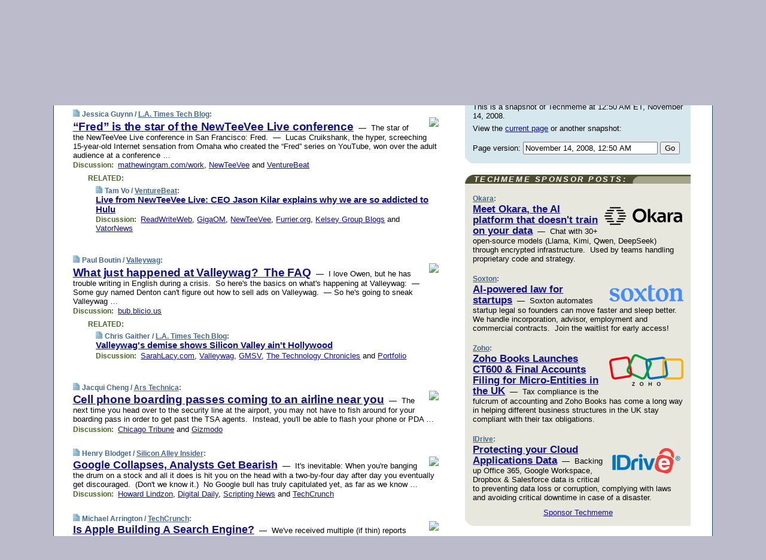

--- FILE ---
content_type: text/html; charset=UTF-8
request_url: https://www.techmeme.com/081113/p105
body_size: 153132
content:
<!DOCTYPE HTML PUBLIC "-//W3C//DTD HTML 4.01 Transitional//EN" "http://www.w3.org/TR/html4/loose.dtd">
<HTML>
<HEAD>
<TITLE>Techmeme: &ldquo;Fred&rdquo; is the star of the NewTeeVee Live conference (Jessica Guynn/L.A. Times Tech Blog)</TITLE>
<META HTTP-EQUIV="Expires" CONTENT="now">
<META NAME="description" CONTENT="The web's technology news site of record, Techmeme spotlights the hottest tech stories from all around the web on a single page.">
<META NAME="application-name" content="Techmeme" />
<META PROPERTY="fb:app_id" CONTENT="105601372888971" />
<LINK REL="alternate" TYPE="application/rss+xml" TITLE="RSS" HREF="http://www.techmeme.com/index.xml" />
<LINK REL="SHORTCUT ICON" HREF="/img/favicon.ico">
<link rel="image_src" href="http://www.techmeme.com/m/config/tech/iicon.gif" />
<link rel="apple-touch-icon" href="http://www.techmeme.com/m/config/tech/iicon.gif" />
<STYLE TYPE="text/css" MEDIA="all">
img.sharebutton {position:relative;bottom:-1px;cursor:pointer;cursor:hand;}
img.shareicon {min-height:16px;min-width:16px;}
.sharebox {position:absolute;z-index:50;}
.bdlight {position:relative;top:2px;left:2px;background-color:rgba(184, 182, 184, 0.4);-webkit-border-radius:7px;-moz-border-radius:7px;}
.bddark {position:relative;top:-1px;left:-1px;background-color:rgba(128, 128, 128, 0.4);-webkit-border-radius:7px;-moz-border-radius:7px;}
.shareboxcontent {position:relative;top:-1px;left:-1px;padding:6px 4px 4px;border:1px solid #1F4C63;background:#F3F3F3 none repeat;-webkit-border-radius:7px;-moz-border-radius:7px;}
table.share {width:13.5em;}
td.shareonhead {background:#1F4C63;color:white;font-weight:bold;}
.twittershare {position:relative;bottom:3px;padding-left:0.15em;}
.facebookshare {position:relative;bottom:3px;padding-left:0.15em;}
td.linkto {border-top:1px solid gray;}
table.permalinks {width:13.5em;}
td.permalinkhead {background:#1F4C63;color:white;font-weight:bold;}
td.permalink {padding:0;margin:0;}
input.permalink {font-size:0.9em;width:14.5em;}
a.share {text-decoration:underline;color:#345}
a.share:visited {color:#345;}
a.share:hover {background:#1F4C63;color:#fff;}
.rpan {position:relative !important}
#countercolspaceholder {display:none}
.spaceholdertransitions {-webkit-transition:height 0.4s ease;-moz-transition-property:height;-moz-transition-duration:0.4s;-o-transition-property:height;-o-transition-duration:0.4s}
.countercoltransitions {-webkit-transition:top 0.4s ease;-moz-transition-property:top;-moz-transition-duration:0.4s;-o-transition-property:top;-o-transition-duration:0.4s}
.notransitions {-webkit-transition-duration:0s !important;-moz-transition-duration:0s !important;-o-transition-duration:0s !important}
#newpostscounter {display:none;z-index:0;color:#468;border:solid 1px #bcc3d0;text-align:center;padding:0.5em 0;margin-top:1.6em;font-size:0.9em;font-weight:normal;background:-webkit-gradient(linear, left top, left bottom, from(#dce3f0), to(#bcc3d0));background:-moz-linear-gradient(top, #dce3f0, #bcc3d0);background-image:-o-linear-gradient(rgb(220,227,240),rgb(188,195,208));filter:progid:DXImageTransform.Microsoft.gradient(startColorstr='#dce3f0', endColorstr='#bcc3d0');-webkit-border-radius:6px;-moz-border-radius:6px;border-radius:6px}
#newpostscounter:hover {border-color:#468;cursor:pointer}
#countercol {z-index:10;top:0;width:100%;background-color:white}
BODY {font-family:arial;font-size:0.80em;margin:0;padding:0}
FORM {margin:0}
A IMG {border:none;}
TD {font-family:arial;font-size:0.80em}
H1 {margin:0;font-size:2em;font-family:tahoma;font-weight:bold}
H1 A:visited {color:#118}
A:link {color:#118}
A:visited {color:#927}
A:hover {background:#118;color:#fff}
.mls A:link {color:#448;}
.mls A:visited {color:#957;}
.mls A:hover {background-color:#118;color:#fff;}
STRONG {font-weight:bolder;font-size:1.2em;line-height:1.1em}
.L1 {font-size:1.3em;font-weight:bolder}
.L2 {font-size:1.4em;font-weight:bolder}
.L3 {font-size:1.5em;font-weight:bold;line-height:1.1em;letter-spacing:-0.01em}
.L4 {font-size:1.7em;font-weight:bold;line-height:1.04em;letter-spacing:-0.02em}
.L5 {font-size:1.9em;font-weight:bold;line-height:1.02em;letter-spacing:-0.03em}
.ii {padding-top:0.2em}
.upd A.nfdl:link {color:#222;text-decoration:none;}
.upd A.nfdl:visited {color:#222;text-decoration:none;}
.upd A.nfdl:hover {background:#118;color:#fff;}
.relhed {margin-top:0.2em;margin-left:2em}
.relitems {margin:0 0 1em 3em}
.ill {float:right;padding:1em 0 0.5em 1em}
.sitems .ill {padding:0.1em 0 0 0.5em}
.hill {float:right;padding:0 0 0.5em 1em}
.sill {float:right;padding:1em 0 0 0.5em}
.item {padding-top:0.5em;padding-bottom:0.5em;clear:both}
.sitems .item {padding:0.8em 0}
.ifsp {background:#e7e7de;border:solid 2px #f0f0f8;margin:0.5em 0;padding:0.5em;position:relative;left:-0.5em}
.ifsp .item {padding:1em 0}
.ifspd {color:#886;font-weight:bold;font-size:0.9em;text-align:right;text-transform:uppercase}
.heditem {padding-top:0.5em;padding-bottom:0.5em}
.hic {clear:both}
.halfcol DIV.heditem {padding-top:0.5em;padding-bottom:0.7em}
.halfcol {float:left;width:49.6%}
.clus {padding-top:0.5em;padding-bottom:0.5em}
.mlk {margin-top:0.1em}
.lnkr {margin-left:3.0em;padding-bottom:0.1em}
.lnkr A {font-weight:bolder}
.shr {margin-left:2.0em;padding:0.3em 0}
.shr A {padding:0.2em;border-color:#789;border-style:solid;border-width:1px;font-weight:bolder;font-size:0.9em}
.shr A:visited {color:#118}
.shr A:hover {background:#118;color:#fff}
A.oc {font-size:1.1em;text-decoration:none;color:#000;padding:0px 3px}
A.oc:visited {color:#000}
A.oc:hover {color:#000}
.show {border-color:#789;border-style:solid;border-width:1px;position:absolute;margin-left:-1.5em;font-weight:bold}
.drhed {color:#462;font-weight:bold;font-size:0.9em;padding-right:0.3em}
.rpan {float:left;width:38.9%;background:#fff}
.clearfloats {clear:both;width:100%;font-size:0.2em}
.nmpad {padding:1.5em 2em 0}
.mainpad {float:left;width:59%;padding-right:1.0em}
.padl {padding-left:2em}
.padlr {padding:0 2em}
.upd {padding-bottom:0.5em}
.upd A {font-weight:bold}
.upd A:visited {color:#118}
.upd A:hover {background-color:#118;color:#fff}
#preflink {text-align:right;padding:0.3em 3.8em}
#preflink A:visited {color:#118}
#preflink A:hover {background-color:#118;color:#fff}
#prefbox {margin:1.5em 0 0;padding-top:0.5em;padding-bottom:0.5em;border-style:solid none solid;border-width:4px;border-color:#2E4169;background:#dce3f0;text-align:center}
.rtxt {padding-left:0.5em;padding-right:0.5em;padding-bottom:0.5em}
.snh A {font-weight:bolder}
.snh {padding:0.4em 0;}
.new {padding-left:2em;color:#f00;font-style:italic;font-weight:bold;font-family:arial;font-size:0.9em}
.recent {padding-left:2em;color:#b02;font-style:italic;font-weight:bold;font-family:arial;font-size:0.9em}
.ago {padding:0 0.5em 0;float:right;font-style:italic;font-size:0.9em}
.rnhdbak {letter-spacing:0.2em;text-transform:uppercase;font-family:arial;font-style:italic;font-weight:bold;color:#fff}
.rnhd1 {padding-left:0.6em}
.rnhd3 {padding-left:1em}
.rnbody {padding:0.7em 1.0em 0}
.rncont {margin-top:1.5em;max-width:1200px}
.rnbody P {margin:0.5em 0 0 0}
.nornbody {padding:0.7em 0.5em 0 0.5em}
.rnhang {text-align:right;margin-right:2.8em;padding:0.3em 1em 0.3em 1.5em;color:#fff;font-weight:bold;max-width:600px}
.aboutrn .rnhdbak {background:url(/img/green/rnhdbak.png)}
.aboutrn .rnhd1 {background:url(/img/green/rnhd1.png)}
.aboutrn .rnhd2 {background:url(/img/green/rnhd2.png)}
.aboutrn .rnhd3 {background:url(/img/green/rnhd3.png) no-repeat}
.aboutrn .rnftbak {background:url(/img/green/rnftbak.png) bottom left}
.aboutrn .rnbody {background:#d3e6d3}
.aboutrn .rnhang {background:url(/img/green/rnhang.png) bottom left}
.sponrn .rnhdbak {background:url(/img/y775/rnhdbak.png);}
.sponrn .rnhd1 {background:url(/img/y775/rnhd1.png);}
.sponrn .rnhd2 {background:url(/img/y775/rnhd2.png);}
.sponrn .rnhd3 {background:url(/img/y775/rnhd3.png) no-repeat;}
.sponrn .rnftbak {background:url(/img/y775/rnftbak.png) bottom left;}
.sponrn .rnbody {background:#e7e7de;}
.sponrn .rnhang {background:url(/img/y775/rnhang.png) bottom left;}
.featrn .rnhdbak {background:url(/img/y775/rnhdbak.png);}
.featrn .rnhd1 {background:url(/img/y775/rnhd1.png);}
.featrn .rnhd2 {background:url(/img/y775/rnhd2.png);}
.featrn .rnhd3 {background:url(/img/y775/rnhd3.png) no-repeat;}
.featrn .rnftbak {background:url(/img/y775/rnftbak.png) bottom left;}
.featrn .rnbody {background:#e7e7de;}
.featrn .rnhang {background:url(/img/y775/rnhang.png) bottom left;}
.col0rn .rnhdbak {background:url(/img/bl268/rnhdbak.png)}
.col0rn .rnhd1 {background:url(/img/bl268/rnhd1.png)}
.col0rn .rnhd2 {background:url(/img/bl268/rnhd2.png)}
.col0rn .rnhd3 {background:url(/img/bl268/rnhd3.png) no-repeat}
.col0rn .rnftbak {background:url(/img/bl268/rnftbak.png) bottom left}
.col0rn .rnbody {background:#d7e7ee}
.col0rn .rnhang {background:url(/img/bl268/rnhang.png) bottom left}
.col1rn .rnhdbak {background:url(/img/bl248/rnhdbak.png)}
.col1rn .rnhd1 {background:url(/img/bl248/rnhd1.png)}
.col1rn .rnhd2 {background:url(/img/bl248/rnhd2.png)}
.col1rn .rnhd3 {background:url(/img/bl248/rnhd3.png) no-repeat}
.col1rn .rnftbak {background:url(/img/bl248/rnftbak.png) bottom left}
.col1rn .rnbody {background:#dce3f0}
.col1rn .rnhang {background:url(/img/bl248/rnhang.png) bottom left}
DIV.pagecont {margin:2em auto 2em auto;max-width:86em;border-style:solid;border-width:0.6em 1px;border-color:#1F4C63;background:#fff}
DIV.bcp {}
BODY {background:#bbc}
#twitter_icon_preloader {display:none;background-image:url(/img/twitter_icon16.gif);background-repeat:no-repeat}
#facebook_icon_preloader {display:none;background-image:url(/img/facebook_icon16.gif);background-repeat:no-repeat}
CITE {font-weight:bold;font-size:0.9em;font-style:normal}
CITE {color:#468}
CITE A:link {color:#468}
CITE A:visited {color:#468}
CITE A:hover {color:#fff;background:#118}
DIV.shr A {background-color:#def}
A.oc:hover {background-color:#def}
A.oc {background-color:#def}
DIV.hha {background:#efebdc;padding:0.3em;border-bottom:solid 2px #c5c5c5;text-align:center;display:none}
</STYLE>
<STYLE TYPE="text/css" MEDIA="handheld">
DIV.hha {display:block}
</STYLE>
<script language="javascript">
<!--
var verticalName = 'Techmeme';
var verticalUrl =  'https://www.techmeme.com/';
var shortenerPrefix = 'https://techme.me/';
var twitterViaStr = '(via @Techmeme)';
var fbViaStr = '(via Techmeme.com)';
var shareIconsPath = '/img/';
var mouseOver = '';
var ignoreMouseOver = false;
var mouseOverButtonTimer;
function writeShareButton(shareBoxId) {
document.write('<img class="sharebutton" src="' + shareIconsPath + 'share.png" onclick="toggleShareBoxDisplay(\'' + shareBoxId +
'\');" onmouseover="mouseOverShareButton(\'' + shareBoxId + '\');" onmouseout="mouseOutOfShareBoxAndButton(\'' + shareBoxId + '\');"' +
' onmousedown="displayShareBox(event,\'' + shareBoxId + '\');">');
}
function mouseOverShareButton(shareBoxId) {
mouseOver = shareBoxId + 'b';
if (mouseOverButtonTimer)
clearTimeout(mouseOverButtonTimer);
mouseOverButtonTimer = setTimeout(function() { isMouseStillOnShareButton(shareBoxId); }, 1000);
}
function isMouseStillOnShareButton(shareBoxId) {
var shareBox = document.getElementById(shareBoxId);
if (mouseOver == (shareBoxId + 'b') && shareBox.style.display == 'none') {
initShareBoxIfNecessary(shareBoxId);
shareBox.style.display = 'block';
}
}
function mouseOutOfShareBoxAndButton(shareBoxId) {
mouseOver = '';
setTimeout(function() { isMouseStillOffShareBoxAndButton(shareBoxId); }, 1000);
}
function isMouseStillOffShareBoxAndButton(shareBoxId) {
if (!ignoreMouseOver && !(mouseOver == shareBoxId) && !(mouseOver == (shareBoxId + 'b')))
document.getElementById(shareBoxId).style.display = 'none';
}
function toggleShareBoxDisplay(shareBoxId) {
var shareBox = document.getElementById(shareBoxId);
if (mouseOverButtonTimer && mouseOver == (shareBoxId + 'b'))
clearTimeout(mouseOverButtonTimer);
initShareBoxIfNecessary(shareBoxId);
if (shareBox.style.display == 'block')
shareBox.style.display='none';
else
shareBox.style.display='block';
}
function displayShareBox(event,shareBoxId) {
if (detectRightClick(event)) {
initShareBoxIfNecessary(shareBoxId);
document.getElementById(shareBoxId).style.display='block';
}
}
function initShareBoxIfNecessary(shareBoxId) {
var shareBox = document.getElementById(shareBoxId);
if (!shareBox.getAttribute('init')) {
shareBox.innerHTML = getShareBoxHtml(shareBoxId);
shareBox.onmouseover = function() { mouseOver = shareBoxId; };
shareBox.onmouseout = function() { mouseOutOfShareBoxAndButton(shareBoxId); };
sharePermalink(shareBoxId);
populateShareBoxPermalinks(shareBoxId);
shareBox.setAttribute('init','true');
}
}
function sharePermalink(shareBoxId) {
var shareBox = document.getElementById(shareBoxId);
var twitterLink = document.getElementById(shareBoxId+'twl');
twitterLink.href = "https://twitter.com/intent/tweet?text=" +
encodeURIComponent(shareBox.getAttribute('head') + " " + shortenerPrefix + shareBox.getAttribute('spml'));
twitterLink.title = shareBox.getAttribute('head') + " " + shortenerPrefix + shareBox.getAttribute('spml');
var facebookLink = document.getElementById(shareBoxId+'fbl');
facebookLink.href = "https://www.facebook.com/sharer.php?u=" +
encodeURIComponent(shortenerPrefix + shareBox.getAttribute('spml')) + "&t=" + encodeURIComponent(shareBox.getAttribute('head'));
facebookLink.title = shareBox.getAttribute('head') + " " + shortenerPrefix + shareBox.getAttribute('spml');
}
function shareSource(shareBoxId) {
var shareBox = document.getElementById(shareBoxId);
var twitterLink = document.getElementById(shareBoxId+'twl');
twitterLink.href = "https://twitter.com/intent/tweet?text=" +
encodeURIComponent(shareBox.getAttribute('head') + " " + shareBox.getAttribute('url') + " " + twitterViaStr);
twitterLink.title = shareBox.getAttribute('head') + " " + shareBox.getAttribute('url') + " " + twitterViaStr;
var facebookLink = document.getElementById(shareBoxId+'fbl');
facebookLink.href = "https://www.facebook.com/sharer.php?u=" +
encodeURIComponent(shareBox.getAttribute('url')) + "&t=" + encodeURIComponent(shareBox.getAttribute('head') + " " + fbViaStr);
facebookLink.title = shareBox.getAttribute('head') +  " " + shareBox.getAttribute('url') + " " + fbViaStr;
}
function populateShareBoxPermalinks(shareBoxId) {
var pml = document.getElementById(shareBoxId).getAttribute('pml');
var pmlParts = pml.split('p');
var permalink = verticalUrl + pmlParts[0] + '/p' + pmlParts[1] + '#a' + pml;
document.getElementById(shareBoxId+'pml').value = permalink;
document.getElementById(shareBoxId+'pmll').href = permalink;
var spml = document.getElementById(shareBoxId).getAttribute('spml');
var shortPermalink = shortenerPrefix + spml;
document.getElementById(shareBoxId+'spml').value = shortPermalink;
document.getElementById(shareBoxId+'spmll').href = shortPermalink;
}
function selectTextboxContents(element) {
element.focus();
element.select();
}
function detectRightClick(event) {
return ((event.which == null && event.button == 2) // IE
|| event.which == 3) // others
}
function detectRightClickOnTextbox(event, element) {
if (detectRightClick(event)) {
ignoreMouseOver = true;
selectTextboxContents(element);
var shareBoxId = mouseOver;
setTimeout(function() { ignoreMouseOver = false; setTimeout(function() { isMouseStillOffShareBoxAndButton(shareBoxId); }, 0);}, 4000);
}
}
function getShareBoxHtml(shareBoxId) {
return '<div class="bdlight"><div class="bddark"><div class="shareboxcontent">' +
'<table class="share"><tr><td colspan="2" align="center" class="shareonhead">Share On:</td></tr>' +
'<tr><td><img class="shareicon" src="' + shareIconsPath + 'twitter_icon16.gif"/><span class="twittershare"><a id="' + shareBoxId + 'twl" class="share" target="_blank">Twitter</a></span></td>' +
'<td><img class="shareicon" src="' + shareIconsPath + 'facebook_icon16.gif"/><span class="facebookshare"><a id="' + shareBoxId + 'fbl" class="share" target="_blank">Facebook</a></span></td></tr>' +
'<tr><td colspan="2" class="linkto">Link to:' +
'<input type="radio" id="' + shareBoxId + 'ltp" name="' + shareBoxId + 'slt" value="permalink" onclick="sharePermalink(\'' + shareBoxId + '\')" checked/><label for="' + shareBoxId + 'ltp">' + verticalName + '</label>' +
'<input type="radio" id="' + shareBoxId + 'lts" name="' + shareBoxId + 'slt" value="sourcelink" onclick="shareSource(\'' + shareBoxId + '\')" /><label for="' + shareBoxId + 'lts">Source</label></td></tr><tr></table>' +
'<table class="permalinks"><tr><td colspan="2" align="center" class="permalinkhead">Permalink:</td></tr>' +
'<tr><td><a id="' + shareBoxId + 'pmll" class="share" target="_blank">Full</a></td><td align="right" class="permalink"><input id="' + shareBoxId + 'pml" type="text" class="permalink" readonly title="Ctrl+c to copy" onclick="selectTextboxContents(this);" onmousedown="detectRightClickOnTextbox(event, this);"></td></tr>' +
'<tr><td><a id="' + shareBoxId + 'spmll" class="share" target="_blank">Short</a></td><td align="right" class="permalink"><input id="' + shareBoxId + 'spml" type="text" class="permalink" readonly title="Ctrl+c to copy" onclick="selectTextboxContents(this);" onmousedown="detectRightClickOnTextbox(event, this);"></td></tr></table>' +
'</div></div></div>';
}
function preloadImage(id) {
var a=document.createElement("div");
a.id=id;
document.body.appendChild(a)
}
function preloadShareImages(){
preloadImage('twitter_icon_preloader');
preloadImage('facebook_icon_preloader');
}
-->
</script>
<script>
var NTptpssd = 40*1000;
var NTpsl = 3*60*1000;
var NTppds = 30*1000;
var NTrtdpsa = 15*60*1000;
var NTpssr = 40*1000;
var NTvn = document.title;
function NTgxhro() {
if (window.XMLHttpRequest) {
return new XMLHttpRequest();
} else if(window.ActiveXObject) {
return new ActiveXObject("Microsoft.XMLHTTP");
}
}
var NTlft;
var NTnpc = 0;
var NTnpcial = false;
var NTnpcs = false;
var NTpsst;
var NTdps = false;
var NTnpcr = NTgxhro();
var NTnpcrt;
var NTnpcrti =  10*1000;
function NTsnpcps() {
NTpsst = (new Date()).getTime();
NTfnpc();
}
function NTfnpc() {
NTnpcr.open("GET","/feedsmanager/ps?t=" + baseFeedTime, true);
NTnpcr.onreadystatechange = NThnpcrsc;
NTnpcr.send(null);
NTnpcrt = setTimeout(NTnpcrt_, NTnpcrti);
}
function NThnpcrsc() {
if (NTnpcr.readyState == 4) {
clearTimeout(NTnpcrt);
if (NTnpcr.status == 200) {
try {
var NTr = eval("(" + NTnpcr.responseText + ")");
if (!NTr.error && NTr.time > NTlft) {
NTlft = NTr.time;
if (NTr.at_least) {
if (NTr.count == 0 && NTnpc == 0) {
NTdps = false;
NTsnnpcf(true);
} else {
NTnpc = NTr.count > NTnpc? NTr.count : NTnpc;
NTnpcial = true;
NTunpc();
return;
}
} else {
NTnpc = NTr.count;
NTunpc();
NTdps = false;
NTsnnpcf(true);
}
} else {
NTsnnpcf(false);
}
} catch (e) {
NTsnnpcf(false);
}
} else {
NTsnnpcf(false);
}
}
}
function NTsnnpcf(NTfnps) {
var now = new Date();
if (now.getTime() - NTlft > NTrtdpsa && !NTdps)
NTdps = true;
if (NTfnps
|| NTdps
|| (now.getTime() + NTppds - NTpsst) > NTpsl)
setTimeout(NTsnpcps, NTnpssi());
else
setTimeout(NTfnpc, NTppds);
}
function NTnpssi() {
var now = new Date();
var NTnpt = (now.getMinutes() % 5)*60000 + now.getSeconds()*1000 + now.getMilliseconds();
var rand = Math.floor(Math.random()*NTpssr);
var NTtl = (NTnpt < NTptpssd ? NTptpssd : 300000 + NTptpssd) - NTnpt + rand;
return NTtl;
}
function NTunpc() {
document.getElementById('newpostscounter').innerHTML =
NTnpc + (NTnpcial? '+':'') + ' new item' + (NTnpc > 1 || NTnpcial ? 's' : '');
if (!NTnpcs && NTnpc > 0) {
var col = document.getElementById('countercol');
var ticker = document.getElementById('newpostscounter');
var holder = document.getElementById('countercolspaceholder');
var spacer = document.getElementById('counterspacer');
if (navigator.appName == 'Microsoft Internet Explorer')
ticker.style.display = 'block';
else {
col.style.position = 'absolute';
ticker.style.display = 'block';
holder.style.display = 'block';
if (spacer)
spacer.style.display = 'block';
holder.style.height=(col.offsetHeight - ticker.offsetHeight - ticker.offsetTop) + 'px';
function NTfcd () {
holder.style.display = 'none';
col.className = 'notransitions';
col.style.top = '0';
col.style.position = 'relative';
}
col.addEventListener('transitionend',NTfcd,false);
col.addEventListener('oTransitionEnd',NTfcd,false);
col.addEventListener('webkitTransitionEnd', NTfcd, false);
setTimeout(function() {
holder.className='spaceholdertransitions';
col.className='countercoltransitions';
col.style.top=(ticker.offsetHeight + ticker.offsetTop + (spacer? spacer.offsetHeight : 0)) +'px';
holder.style.height=(col.offsetHeight + (spacer? spacer.offsetHeight : 0)) +'px';
},1000);
}
NTnpcs = true;
}
if (NTnpc > 0)
document.title = '(' + NTnpc + (NTnpcial? '+':'') + ') ' + NTvn;
}
function NTnpcrt_() {
if (NTnpcr.readyState != 0) {
NTnpcr.onreadystatechange = null;
NTnpcr.abort();
NTsnnpcf(false);
}
}
function NTinpcp() {
NTlft = baseFeedTime;
var now = new Date();
if (now.getTime() - NTlft > NTrtdpsa)
NTdps = true;
var NTnpt = (now.getMinutes() % 5)*60000 + now.getSeconds()*1000 + now.getMilliseconds();
var NTbfd = new Date(baseFeedTime);
var NTnp;
if (now.getTime() - NTnpt == baseFeedTime - NTbfd.getSeconds()*1000 - NTbfd.getMilliseconds()) {
NTnp = 300000 + NTptpssd - NTnpt + Math.floor(Math.random()*NTpssr);
setTimeout(NTsnpcps, NTnp);
} else if (NTnpt < NTptpssd || NTnpt > NTptpssd + NTpsl) {
NTnp = NTnpssi();
setTimeout(NTsnpcps, NTnp);
} else {
NTpsst = now.getTime() - NTnpt + NTptpssd;
NTnp = Math.floor(Math.random()*NTpssr);
setTimeout(NTfnpc, NTnp);
}
}
function NTiD3fpor() {
var pattern = /https?:\/\/(www\.)?techmeme\.com($|\/$|\/#|\/river)/i;
return pattern.test(location.href);
}
function NTiD3t() {
if (NTiD3fpor())
NTit();
}
function NTit() {
setTimeout(function() {
NTinpcp();
}, 0);
}
</script>
<SCRIPT TYPE="text/javascript">
<!--
var pgrdad='November 14, 2008, 12:50 AM';
var e;
var nh=0;
var ncl=0;
var ctsidi=0;
var nwcbe;
var sdcbe;
var sccbe;
var fsne;
var ckd='';
function createCookie(name,value) {
document.cookie = name+"="+value+"; expires=Tue, 19 Jan 2038 03:14:07 GMT; path=/"+ckd;
}
function readCookie(name) {
var nameEQ = name + "=";
var ca = document.cookie.split(';');
for(var i=0;i < ca.length;i++) {
var c = ca[i];
while (c.charAt(0)==' ') c = c.substring(1,c.length);
if (c.indexOf(nameEQ) == 0) return c.substring(nameEQ.length,c.length);
}
return null;
}
function eraseCookie(name) {
document.cookie = name+"=; expires=Thu, 01-Jan-70 00:00:01 GMT; path=/"+ckd;
}
function xnwcb() { rnwcb(); svprefs(); }
function xsdcb() { rsdcb(); svprefs(); }
function xsccb() { rsccb(); svprefs(); }
function xfsn() { rfsn(); svprefs(); }
function rdprefs() {
var cookie_val = readCookie('myprefs');
nwcbe.checked = false;
sdcbe.checked = false;
sccbe.checked = false;
fsne.selectedIndex=2;
if (cookie_val) {
var va = cookie_val.split('+');
for(var i=0;i < va.length;i++) {
var val = va[i];
if (val == 'new_window') {
nwcbe.checked = true;
} else if (val == 'show_disc') {
sdcbe.checked = true;
} else if (val == 'show_cite') {
sccbe.checked = true;
} else if (val.indexOf('font_size') == 0) {
fsne.selectedIndex=parseInt(val.charAt(9));
}
}
}
}
function vfprefs() {
var cookie_val = readCookie('myprefs');
var ckdise = document.getElementById('ckdis');
if (cookie_val) { ckdise.style.display = 'none'; } else { ckdise.style.display = 'block'; }
}
function svprefs() {
var cookie_val = '';
if (nwcbe.checked) {
cookie_val += 'new_window';
}
if (sdcbe.checked) {
if (cookie_val) { cookie_val += '+'; }
cookie_val += 'show_disc';
}
if (sccbe.checked) {
if (cookie_val) { cookie_val += '+'; }
cookie_val += 'show_cite';
}
if (fsne.selectedIndex!=2) {
if (cookie_val) { cookie_val += '+'; }
cookie_val += 'font_size'+fsne.selectedIndex;
}
if (cookie_val == '') {
eraseCookie('myprefs');
} else {
createCookie('myprefs', cookie_val);
vfprefs();
}
}
function rnwcb() {
var where;
if (nwcbe.checked)
where = "_blank";
else
where = "_self";
var jump_prefix = location.href.substring(0, location.href.length - location.hash.length) + '#';
for (var i=0; i<=(document.links.length-1); i++) {
var href = document.links[i].href;
if ((href.indexOf("javascript:") != 0) && (href.indexOf(jump_prefix) != 0) && (!(/^https?:\/\/([a-z]+\.)?techmeme\.com\//.test(href)) || /^https?:\/\/([a-z]+\.)?techmeme\.com\/goto/.test(href))) {
document.links[i].target = where;
}
}
}
function td(id) {
var e = document.getElementById(id);
if (e.style.display == 'none') {
e.style.display = 'block';
} else {
e.style.display = 'none';
}
}
function ickd() {
var dd = document.domain;
if (dd) {
var da = dd.split('.');
var rd=da[da.length-2]+'.'+da[da.length-1];
ckd='; domain=.'+rd;
}
}
function uab() {
var dr=document.referrer;
if ( dr && (
(dr.search(/\bstumbleupon\.com\//) != -1) || (
(dr.search(/\b(techmeme|memeorandum|memorandum|memeorandom)\b/) == -1) &&
( ((dr.search(/[.\/]google\./) != -1) && (dr.search(/\bq=/) != -1)) ||
((dr.search(/\bsearch\.[a-z]+\./) != -1) && (dr.search(/\b(p|q|as_q)=/) != -1))
)
)
)
) {
td('addbox');
}
}
function init_all() {
cmplu();
td('preflink');
nwcbe = document.getElementById('nwcb');
sdcbe = document.getElementById('sdcb');
sccbe = document.getElementById('sccb');
fsne = document.getElementById('fsn');
eraseCookie('prefs');
ickd();
rdprefs();
rfsn();
rsdcb();
rsccb();
rnwcb();
hhash();
if (!document.styleSheets) {
document.getElementById('fscont').style.display = 'none';
}
uab();
TiLTT();
setTimeout("TeD()", TwTSE);
preloadShareImages();
}
var TdTD = 400;
var TnTB = 700;
var TwTSE = 200;
var TnOE = 3;
var TwTBE = 0;
var TwTCD = 150;
var TsTS = '/do/lc';
var TeTD = Number.MAX_VALUE;
var TgETD = false;
var TdE = new Array();
var TE = function() {
this.Tx = false;
this.Ts = 0;
this.Td = 0;
this.toString = function() {
return this.Ts + " " + this.Td;
}
}
TE.Tc = function (a,b) {
return a.Td - b.Td
}
var TcE_ = null;
function TgXMLHR() {
var Tx = false;
if (window.XMLHttpRequest) {
Tx = new XMLHttpRequest();
} else {
try
{
Tx = new ActiveXObject("Msxml2.XMLHTTP");
}
catch (ev)
{
try
{
Tx = new ActiveXObject("Microsoft.XMLHTTP");
}
catch (ev)
{
Tx = false;
}
}
}
return Tx;
}
function TeD() {
TcE_ = new TE();
TcE_.Tx = TgXMLHR();
if (TcE_.Tx) {
TcE_.Tx.open('POST', TsTS+'?tm=true', true);
TcE_.Tx.setRequestHeader("Content-type", "application/x-www-form-urlencoded");
TcE_.Tx.onreadystatechange = TeC;
TcE_.Ts = new Date().getTime();
TcE_.Tx.send(null);
}
}
function TeC() {
if (TcE_.Tx.readyState == 4 && TcE_.Tx.status == 200) {
TcE_.Td = new Date().getTime() -  TcE_.Ts;
TdE.push(TcE_);
if (TdE.length < TnOE)
setTimeout("TeD()", TwTBE);
else
TcED();
}
}
function TcED() {
TdE.sort(TE.Tc);
TeTD = TdE[Math.floor(TnOE/2)].Td + TwTCD;
TgETD= true;
}
function Tt(link) {
if (isSafari() && TgETD && TeTD <= TdTD)
{
var TtD = TeTD;
var Tx = TgXMLHR();
if (Tx) {
Tx.open('POST', TsTS+'?tm=false&href='+encodeURIComponent(link.href)+'&data='+TtD_(TtD),false);
Tx.setRequestHeader("Content-type", "application/x-www-form-urlencoded");
Tx.send(null);
}
}
else if (!(TgETD && (TeTD >= TnTB)))
{
var TtD;
if (!TgETD || (TgETD && (TeTD > TdTD)))
TtD = TdTD;
else
TtD = TeTD;
var Tx = TgXMLHR();
if (Tx) {
Tx.open('POST', TsTS+'?tm=false&href='+encodeURIComponent(link.href)+'&data='+TtD_(TtD),true);
Tx.setRequestHeader("Content-type", "application/x-www-form-urlencoded");
Tx.send(null);
var TcT = new Date();
TeT = TcT.getTime() + TtD;
while (TcT.getTime() < TeT)
TcT = new Date();
if (Tx.readyState != 4)
Tx.abort();
}
}
}
function isSafari() {
return ((navigator.appCodeName + navigator.appName + navigator.appVersion).search(/safari/i) != -1);
}
function TtD_(TtD) {
var data =
pgrdad + " " +
TdTD + " " +
TnTB + " " +
TwTSE + " " +
TnOE + " " +
TwTBE + " " +
TwTCD + " " +
TeTD + " " +
TgETD + " " +
"(" + TdE + ") " +
isSafari() + " " +
TtD;
return data;
}
function TiLTT() {
var jump_prefix = location.href.substring(0, location.href.length - location.hash.length) + '#';
for (var i=0; i<=(document.links.length-1); i++) {
var href = document.links[i].href;
if ((href.indexOf("javascript:") != 0) && (href.indexOf(jump_prefix) != 0))
document.links[i].onclick = function(){Tt(this)};
}
}
function cmplu() {
var a=location.hash;
if (!a) {
var lh=location.href;
lh = lh.replace(/\?.*$/, '');
if (lh.search(/\/[0-9][0-9][0-9][0-9][0-9][0-9]\/p[0-9]*$/) != -1) {
var pa = lh.split('/');
var di = pa.length - 2;
var na = lh + '#a' + pa[di] + pa[di+1];
window.location.replace(na);
}
}
}
function hhash() {
var a=location.hash;
if (a) {
var i=a.substring(2,a.length);
var je = document.getElementById(i);
je.scrollIntoView();
h(i);
}
}
function clh(id) {
ncl++;
if (ncl == nh) {
e.style.backgroundColor = 'transparent';
}
}
function h(id) {
if (e != null) {
e.style.backgroundColor = 'transparent';
}
e = document.getElementById(id);
e.style.backgroundColor = '#ff8';
nh++;
setTimeout('clh()',1500);
}
var nxbe;
var pxbe;
function bnxbe() {
if (nxbe) {
nxbe.style.display = 'block';
pxbe = nxbe;
}
}
function cnxbe() { nxbe = null; }
function nnid(id) {
if (pxbe && (!id || (pxbe != document.getElementById(id)))) { pxbe.style.display = 'none'; }
}
function dlbid(id) {
nxbe = document.getElementById(id);
if (nxbe) {
if (pxbe && (pxbe != nxbe)) { pxbe.style.display = 'none'; }
setTimeout('bnxbe()',50);
}
}
function tgd(idp, p, ii) {
var setd, setp;
if (p) { setp = 'block'; setd = 'none'; }
else { setp = 'none'; setd = 'block'; }
var i, ei;
if (ii) {
i=ii; ei=ii;
} else {
i=1; ei=-1;
document.getElementById(idp+'dxr').style.display = setd;
document.getElementById(idp+'pxr').style.display = setp;
}
while (true) {
var pe = document.getElementById(idp+'p'+i);
if (pe == null) { return; }
var de = document.getElementById(idp+'d'+i);
pe.style.display = setp;
de.style.display = setd;
document.getElementById(idp+'dx'+i).style.display = 'none';
if (i == ei) {
if (!p) { ffbug(idp,p,i); }
return;
}
i++;
}
}
function ffbug(idp,p,i) {
while (true) {
i++;
var pxe=document.getElementById(idp+'px'+i);
if (pxe) {
var d=pxe.style.display;
if (d == 'block') {
pxe.style.display = 'none';
pxe.style.display = 'block';
}
} else {
return;
}
}
}
function rsdcb() {
var j=0;
var setd, setp;
if (sdcbe.checked) { setp = 'block'; setd = 'none'; }
else { setp = 'none'; setd = 'block'; }
while (j < 100) {
var dxre = document.getElementById(j+'dxr');
if (dxre) {
dxre.style.display = setd;
document.getElementById(j+'pxr').style.display = 'none';
}
var i=1;
var pe = document.getElementById(j+'p'+i);
while (pe != null) {
pe.style.display = setp;
document.getElementById(j+'px'+i).style.display = setd;
document.getElementById(j+'d'+i).style.display = setd;
i++;
pe = document.getElementById(j+'p'+i);
}
j++;
}
}
function rsccb() {
var i=0;
var setval;
if (sccbe.checked) { setval = 'block'; } else { setval = 'none'; }
while (true) {
var te = document.getElementById('cts'+i);
if (te == null) { return; }
te.style.display = setval;
i++;
}
}
function rfsn() {
if (document.styleSheets) {
var ss = document.styleSheets[0];
var fs=1.2-0.2*fsne.selectedIndex;
if(ss.addRule) {
ss.addRule("body","font-size:"+fs+"em");
ss.addRule("td","font-size:"+fs+"em");
} else {
ss.insertRule("body,td{font-size:"+fs+"em}",ss.cssRules.length);
}
}
}
function cts(url, pp) {
var re = /#/g;
url = url.replace(re, '%23');
url = url.replace(/&/g, '%26');
var search_urls = [
'http://blogs.icerocket.com/search?q=' + url,
'http://blogsearch.google.com/blogsearch?q=' + url,
'http://www.ask.com/blogsearch?q=' + url
];
var search_site_names = [
'IceRocket',
'Google',
'Ask'
];
document.write('<DIV CLASS="mlk" ID="cts' + ctsidi + '" STYLE="display: none;"><SPAN CLASS="drhed">Link Search:</SPAN> ');
ctsidi++;
for (var i=0; i<search_urls.length; i++) {
var next_search_url = search_urls[i];
if (pp) {
next_search_url = next_search_url.replace(/%23/g, '%2523');
next_search_url = next_search_url.replace(/&/g, '%26');
next_search_url = next_search_url.replace(/\?/g, '%3F');
next_search_url = pp + next_search_url;
}
if (i>0) { document.write(', '); }
if (i == search_urls.length-1)  { document.write('and '); }
document.write('<A HREF="' + next_search_url + '">' + search_site_names[i] + '</A>');
}
document.write("</DIV>\n");
}
function smn() {
document.getElementById('more_new').style.display='block';
document.getElementById('show_more_new').style.display='none';
}
function hmn() {
document.getElementById('more_new').style.display='none';
document.getElementById('show_more_new').style.display='block';
}
// -->
</SCRIPT>
</HEAD>
<BODY ONLOAD="init_all();">
<DIV CLASS="hha">
Check out <B><A HREF="http://www.techmeme.com/mini">Mini-Techmeme</A></B> for simple mobiles or
<B><A HREF="http://www.techmeme.com/m">Techmeme Mobile</A></B> for modern smartphones.
</DIV>
<DIV CLASS="pagecont">
<DIV CLASS="bcp">
<DIV STYLE="float:right">
<DIV CLASS="col0rn">
<DIV CLASS="rnhang">
12:50 AM ET, November 14, 2008
</DIV>
<DIV style="min-height:2em">
<DIV ID="preflink" STYLE="display:none">
<A HREF="javascript: td('aboutbox')">About</A> &nbsp;|&nbsp;
<A HREF="javascript: td('prefbox')">Preferences</A>
</DIV>
</DIV>
</DIV>
<!--search box-->
<div align="right" style="margin-right:2.3em;padding-top:1.2em">
<form name="input" action="/search/query" method="get">
<table>
<tr>
<td><input type="text" name="q" size="18"></td>
<td><input type="submit" value="Search"></td>
<td><span style="display:none"><input type="checkbox" name="wm" value="false" checked="checked"></span></td>
</tr>
</table>
</form>
</div>
</DIV>
<DIV CLASS="nmpad">
<DIV ID="addbox" STYLE="display:none; float:right; margin:1em 3em 0 0; padding: 1em; background:#ffc; border: solid 1px #884;">
Add <B>Techmeme</B> to:
<A HREF="https://add.my.yahoo.com/rss?url=http://www.techmeme.com/index.xml">My Yahoo!</A>
or
<A HREF="https://fusion.google.com/add?feedurl=http://www.techmeme.com/index.xml">Google</A>
</DIV>
<H1>
<A HREF="https://www.techmeme.com/" STYLE="background:transparent;"><IMG SRC="/img/techmeme.png" ALT="Techmeme"/></A>
</H1>
</DIV>
<DIV ID="prefbox" STYLE="display: none">
<FORM STYLE="margin:0">
<B>Preferences:</B> &nbsp;
<INPUT TYPE=checkbox ID="nwcb" ONCLICK="xnwcb();"><SPAN ONCLICK="nwcbe.checked=!nwcbe.checked;xnwcb();">Open Links in New Window</SPAN> &nbsp;
<INPUT TYPE=checkbox ID="sdcb" ONCLICK="xsdcb();"><SPAN ONCLICK="sdcbe.checked=!sdcbe.checked;xsdcb();">Show Discussion Excerpts</SPAN> &nbsp;
<INPUT TYPE=checkbox ID="sccb" ONCLICK="xsccb();"><SPAN ONCLICK="sccbe.checked=!sccbe.checked;xsccb();">Show Link Search</SPAN> &nbsp;
<SPAN ID="fscont">
&nbsp; Font Size:
<SELECT ID="fsn" ONCHANGE="xfsn();">
<OPTION>Very big</OPTION>
<OPTION>Big</OPTION>
<OPTION>Normal</OPTION>
<OPTION>Small</OPTION>
</SELECT>
&nbsp; &nbsp; </SPAN>
<INPUT TYPE=button VALUE="Done" ONCLICK="return td('prefbox');">
</FORM>
<DIV ID="ckdis" STYLE="display: none; padding-top: 0.5em;"><B>Note:</B> Because cookies are disabled, reloading this page will clear your settings.  Refer to <A HREF="https://www.google.com/cookies.html">this page</A> to reenable cookies.</DIV>
</DIV>

<DIV CLASS="mainpad">
<DIV CLASS="padl">
<DIV CLASS="col0rn">
<DIV CLASS="rncont">
<DIV CLASS="rnhdbak">
<SPAN CLASS="rnhd1">&nbsp;</SPAN><SPAN CLASS="rnhd2">Top Items:</SPAN><SPAN CLASS="rnhd3">&nbsp;</SPAN>
</DIV>
</DIV>
</DIV>
<DIV CLASS="nornbody">
<DIV CLASS="clus">
<A NAME="a081113p105"></A>
<A NAME="a081113p75"></A>
<DIV CLASS="item" ID="081113p105" ONMOUSEOVER="nnid('0dx1')">
<A HREF="http://latimesblogs.latimes.com/technology/2008/11/fred-is-the-sta.html"><IMG CLASS="ill" SRC="/081113/i105.jpg"></A>
<A HREF="http://www.techmeme.com/081113/p105#a081113p105" TITLE="Permalink"><IMG SRC="/img/pml.png"></A> <CITE>Jessica Guynn / <A HREF="http://latimesblogs.latimes.com/technology/">L.A. Times Tech Blog</A>:</CITE>
<DIV CLASS="ii"><STRONG CLASS="L3"><A HREF="http://latimesblogs.latimes.com/technology/2008/11/fred-is-the-sta.html">&ldquo;Fred&rdquo; is the star of the NewTeeVee Live conference</A></STRONG>&nbsp; &mdash;&nbsp; The star of the NewTeeVee Live conference in San Francisco: Fred.&nbsp; &mdash;&nbsp; Lucas Cruikshank, the hyper, screeching 15-year-old Internet sensation from Omaha who created the &ldquo;Fred&rdquo; series on YouTube, won over the adult audience at a conference &hellip; </DIV>
<SCRIPT LANGUAGE="JavaScript"><!--
cts('http://latimesblogs.latimes.com/technology/2008/11/fred-is-the-sta.html');
--></SCRIPT>
<DIV ID="0d1"><DIV CLASS="mlk" ONMOUSEOVER="dlbid('0dx1')" ONMOUSEOUT="cnxbe()">
<DIV ID="0dx1" CLASS="show" STYLE="display:none;"><A CLASS="oc" HREF="javascript:tgd('0',true,1)">+</A></DIV>
<SPAN CLASS="drhed">Discussion:</SPAN>
<A HREF="http://www.mathewingram.com/work/2008/11/14/what-can-fred-teach-us-about-video/">mathewingram.com/work</A>, <A HREF="http://newteevee.com/2008/11/13/newteevee-live-felicia-day-of-the-guild/">NewTeeVee</A> and <A HREF="http://venturebeat.com/2008/11/13/newteevee-live-vcs-on-online-video-investments/">VentureBeat</A>
</DIV></DIV>
<DIV ID="0p1" STYLE="display: none;"><DIV CLASS="mlk">
<DIV ID="0px1" CLASS="show"><A CLASS="oc" HREF="javascript:tgd('0',false,1)">&ndash;</A></DIV>
<SPAN CLASS="drhed">Discussion:</SPAN>
<DIV CLASS="lnkr"><CITE>Mathew / <A HREF="http://www.mathewingram.com/work">mathewingram.com/work</A>:</CITE> &nbsp; <A HREF="http://www.mathewingram.com/work/2008/11/14/what-can-fred-teach-us-about-video/">What can Fred teach us about video?</A></DIV><DIV CLASS="lnkr"><CITE>Stacey Higginbotham / <A HREF="http://newteevee.com/">NewTeeVee</A>:</CITE> &nbsp; <A HREF="http://newteevee.com/2008/11/13/newteevee-live-felicia-day-of-the-guild/">NewTeeVee Live: Felicia Day of The Guild</A></DIV><DIV CLASS="lnkr"><CITE>MG Siegler / <A HREF="http://venturebeat.com/">VentureBeat</A>:</CITE> &nbsp; <A HREF="http://venturebeat.com/2008/11/13/newteevee-live-vcs-on-online-video-investments/">NewTeeVee Live: VCs on online video investments &hellip;</A></DIV><DIV CLASS="shr" ID="0dxr" STYLE="display:block;"><A HREF="javascript:tgd('0',true)">&raquo; All Related Discussion</A></DIV><DIV CLASS="shr" ID="0pxr" STYLE="display:none;"><A HREF="javascript:tgd('0',false)">&laquo; Hide All Related Discussion</A></DIV></DIV>
</DIV>
</DIV>
<DIV CLASS="relhed"><SPAN CLASS="drhed">RELATED:</SPAN></DIV><DIV CLASS="relitems">
<DIV CLASS="heditem" ID="081113p75" ONMOUSEOVER="nnid('0dx2')">
<A HREF="http://www.techmeme.com/081113/p75#a081113p75" TITLE="Permalink"><IMG SRC="/img/pml.png"></A> <CITE>Tam Vo / <A HREF="http://venturebeat.com/">VentureBeat</A>:</CITE><BR>
<STRONG><A HREF="http://venturebeat.com/2008/11/13/live-from-newteevee-live-ceo-jason-kilar-explains-why-we-are-so-addicted-to-hulu/">Live from NewTeeVee Live: CEO Jason Kilar explains why we are so addicted to Hulu</A></STRONG>
<SCRIPT LANGUAGE="JavaScript"><!--
cts('http://venturebeat.com/2008/11/13/live-from-newteevee-live-ceo-jason-kilar-explains-why-we-are-so-addicted-to-hulu/');
--></SCRIPT>
<DIV ID="0d2"><DIV CLASS="mlk" ONMOUSEOVER="dlbid('0dx2')" ONMOUSEOUT="cnxbe()">
<DIV ID="0dx2" CLASS="show" STYLE="display:none;"><A CLASS="oc" HREF="javascript:tgd('0',true,2)">+</A></DIV>
<SPAN CLASS="drhed">Discussion:</SPAN>
<A HREF="http://www.readwriteweb.com/archives/netflix_ceo_thinks_the_time_is.php">ReadWriteWeb</A>, <A HREF="http://gigaom.com/2008/11/13/newteevee-live-jason-kilar-ceo-of-hulu-talks-infrastructure-and-metered-broadband/">GigaOM</A>, <A HREF="http://newteevee.com/2008/11/13/newteevee-live-hulu-ceo-says-success-is-about-being-obsessive/">NewTeeVee</A>, <A HREF="http://furrier.org/2008/11/13/hulu-ceo-jason-kilar-at-neeteevee-live/">Furrier.org</A>, <A HREF="http://blog.kelseygroup.com/index.php/2008/11/13/youtube-launches-monetized-embeds/">Kelsey Group Blogs</A> and <A HREF="http://www.vator.tv/news/show/2008-11-13-hulu-goosing-foxs-online-numbers-ceo-says">VatorNews</A>
</DIV></DIV>
<DIV ID="0p2" STYLE="display: none;"><DIV CLASS="mlk">
<DIV ID="0px2" CLASS="show"><A CLASS="oc" HREF="javascript:tgd('0',false,2)">&ndash;</A></DIV>
<SPAN CLASS="drhed">Discussion:</SPAN>
<DIV CLASS="lnkr"><CITE>Lidija Davis / <A HREF="http://www.readwriteweb.com/">ReadWriteWeb</A>:</CITE> &nbsp; <A HREF="http://www.readwriteweb.com/archives/netflix_ceo_thinks_the_time_is.php">Netflix CEO Thinks the Time is Ripe for Web TV</A></DIV><DIV CLASS="lnkr"><CITE>Celeste LeCompte / <A HREF="http://gigaom.com/">GigaOM</A>:</CITE> &nbsp; <A HREF="http://gigaom.com/2008/11/13/newteevee-live-jason-kilar-ceo-of-hulu-talks-infrastructure-and-metered-broadband/">NewTeeVee Live: Jason Kilar, CEO of Hulu Talks Infrastructure and Metered Broadband</A></DIV><DIV CLASS="lnkr"><CITE>Katie Fehrenbacher / <A HREF="http://newteevee.com/">NewTeeVee</A>:</CITE> &nbsp; <A HREF="http://newteevee.com/2008/11/13/newteevee-live-hulu-ceo-says-success-is-about-being-obsessive/">NewTeeVee Live: Hulu CEO Says Success is About Being Obsessive</A></DIV><DIV CLASS="lnkr"><CITE>John Furrier / <A HREF="http://furrier.org/">Furrier.org</A>:</CITE> &nbsp; <A HREF="http://furrier.org/2008/11/13/hulu-ceo-jason-kilar-at-neeteevee-live/">Liveblogging Hulu CEO Jason Kilar At NeeTeeVee Live - He's Obsessed</A></DIV><DIV CLASS="lnkr"><CITE>Mike Boland / <A HREF="http://blog.kelseygroup.com/">Kelsey Group Blogs</A>:</CITE> &nbsp; <A HREF="http://blog.kelseygroup.com/index.php/2008/11/13/youtube-launches-monetized-embeds/">YouTube Launches New Overlay Ads</A></DIV><DIV CLASS="lnkr"><CITE>John Shinal / <A HREF="http://www.vator.tv/news/">VatorNews</A>:</CITE> &nbsp; <A HREF="http://www.vator.tv/news/show/2008-11-13-hulu-goosing-foxs-online-numbers-ceo-says">Hulu goosing Fox's online numbers, CEO says</A></DIV></DIV>
</DIV>
</DIV>
</DIV>
</DIV>
<DIV CLASS="clus">
<A NAME="a081113p78"></A>
<A NAME="a081113p77"></A>
<DIV CLASS="item" ID="081113p78" ONMOUSEOVER="nnid('1dx1')">
<A HREF="http://valleywag.com/5085562/what-just-happened-at-valleywag-the-faq"><IMG CLASS="ill" SRC="/081113/i78.jpg"></A>
<A HREF="http://www.techmeme.com/081113/p78#a081113p78" TITLE="Permalink"><IMG SRC="/img/pml.png"></A> <CITE>Paul Boutin / <A HREF="http://valleywag.com/">Valleywag</A>:</CITE>
<DIV CLASS="ii"><STRONG CLASS="L3"><A HREF="http://valleywag.com/5085562/what-just-happened-at-valleywag-the-faq">What just happened at Valleywag?&nbsp; The FAQ</A></STRONG>&nbsp; &mdash;&nbsp; I love Owen, but he has trouble writing in English during a crisis.&nbsp; So here's the basics on what's happening at Valleywag:&nbsp; &mdash; Some guy named Denton can't figure out how to sell ads on Valleywag.&nbsp; &mdash; So he's going to sneak Valleywag &hellip; </DIV>
<SCRIPT LANGUAGE="JavaScript"><!--
cts('http://valleywag.com/5085562/what-just-happened-at-valleywag-the-faq');
--></SCRIPT>
<DIV ID="1d1"><DIV CLASS="mlk" ONMOUSEOVER="dlbid('1dx1')" ONMOUSEOUT="cnxbe()">
<DIV ID="1dx1" CLASS="show" STYLE="display:none;"><A CLASS="oc" HREF="javascript:tgd('1',true,1)">+</A></DIV>
<SPAN CLASS="drhed">Discussion:</SPAN>
<A HREF="http://bub.blicio.us/valleywag-folded-into-gawker-media/">bub.blicio.us</A>
</DIV></DIV>
<DIV ID="1p1" STYLE="display: none;"><DIV CLASS="mlk">
<DIV ID="1px1" CLASS="show"><A CLASS="oc" HREF="javascript:tgd('1',false,1)">&ndash;</A></DIV>
<SPAN CLASS="drhed">Discussion:</SPAN>
<DIV CLASS="lnkr"><CITE>Brian Solis / <A HREF="http://bub.blicio.us/">bub.blicio.us</A>:</CITE> &nbsp; <A HREF="http://bub.blicio.us/valleywag-folded-into-gawker-media/">Valleywag Folded into Gawker.com</A></DIV><DIV CLASS="shr" ID="1dxr" STYLE="display:block;"><A HREF="javascript:tgd('1',true)">&raquo; All Related Discussion</A></DIV><DIV CLASS="shr" ID="1pxr" STYLE="display:none;"><A HREF="javascript:tgd('1',false)">&laquo; Hide All Related Discussion</A></DIV></DIV>
</DIV>
</DIV>
<DIV CLASS="relhed"><SPAN CLASS="drhed">RELATED:</SPAN></DIV><DIV CLASS="relitems">
<DIV CLASS="heditem" ID="081113p77" ONMOUSEOVER="nnid('1dx2')">
<A HREF="http://www.techmeme.com/081113/p77#a081113p77" TITLE="Permalink"><IMG SRC="/img/pml.png"></A> <CITE>Chris Gaither / <A HREF="http://latimesblogs.latimes.com/technology/">L.A. Times Tech Blog</A>:</CITE><BR>
<STRONG><A HREF="http://latimesblogs.latimes.com/technology/2008/11/valleywag-gawke.html">Valleywag's demise shows Silicon Valley ain't Hollywood</A></STRONG>
<SCRIPT LANGUAGE="JavaScript"><!--
cts('http://latimesblogs.latimes.com/technology/2008/11/valleywag-gawke.html');
--></SCRIPT>
<DIV ID="1d2"><DIV CLASS="mlk" ONMOUSEOVER="dlbid('1dx2')" ONMOUSEOUT="cnxbe()">
<DIV ID="1dx2" CLASS="show" STYLE="display:none;"><A CLASS="oc" HREF="javascript:tgd('1',true,2)">+</A></DIV>
<SPAN CLASS="drhed">Discussion:</SPAN>
<A HREF="http://www.sarahlacy.com/sarahlacy/2008/11/its-shout-out-m.html">SarahLacy.com</A>, <A HREF="http://valleywag.com/5086363/valleywag-woes-wont-stop-san-francisco-journalist-from-talking-about-herself">Valleywag</A>, <A HREF="http://blogs.siliconvalley.com/gmsv/2008/11/lets-play-find-the-pony.html">GMSV</A>, <A HREF="http://www.sfgate.com/cgi-bin/blogs/sfgate/detail?blogid=19&entry_id=32621">The Technology Chronicles</A> and <A HREF="http://www.portfolio.com/views/blogs/the-tech-observer/2008/11/13/gawker-eats-one-of-its-own">Portfolio</A>
</DIV></DIV>
<DIV ID="1p2" STYLE="display: none;"><DIV CLASS="mlk">
<DIV ID="1px2" CLASS="show"><A CLASS="oc" HREF="javascript:tgd('1',false,2)">&ndash;</A></DIV>
<SPAN CLASS="drhed">Discussion:</SPAN>
<DIV CLASS="lnkr"><CITE><A HREF="http://www.sarahlacy.com/sarahlacy/">Sarah Lacy</A>:</CITE> &nbsp; <A HREF="http://www.sarahlacy.com/sarahlacy/2008/11/its-shout-out-m.html">It's Shout Out Morning Apparently: Nick Denton, You're Up</A></DIV><DIV CLASS="lnkr"><CITE>Owen Thomas / <A HREF="http://valleywag.com/">Valleywag</A>:</CITE> &nbsp; <A HREF="http://valleywag.com/5086363/valleywag-woes-wont-stop-san-francisco-journalist-from-talking-about-herself">Valleywag woes won't stop San Francisco journalist from talking about herself</A></DIV><DIV CLASS="lnkr"><CITE>John Murrell / <A HREF="http://blogs.siliconvalley.com/gmsv">GMSV</A>:</CITE> &nbsp; <A HREF="http://blogs.siliconvalley.com/gmsv/2008/11/lets-play-find-the-pony.html">Let's play &ldquo;Find The Pony&rdquo;</A></DIV><DIV CLASS="lnkr"><CITE>Ryan Kim / <A HREF="http://www.sfgate.com/cgi-bin/blogs/sfgate/indexn?blogid=19">The Technology Chronicles</A>:</CITE> &nbsp; <A HREF="http://www.sfgate.com/cgi-bin/blogs/sfgate/detail?blogid=19&entry_id=32621">Valleywag gets downsized and folded into Gawker</A></DIV><DIV CLASS="lnkr"><CITE>Laura Rich / <A HREF="http://www.portfolio.com/">Portfolio</A>:</CITE> &nbsp; <A HREF="http://www.portfolio.com/views/blogs/the-tech-observer/2008/11/13/gawker-eats-one-of-its-own">Gawker Eats One of Its Own</A></DIV></DIV>
</DIV>
</DIV>
</DIV>
</DIV>
<DIV CLASS="clus">
<A NAME="a081113p95"></A>
<DIV CLASS="item" ID="081113p95" ONMOUSEOVER="nnid('2dx1')">
<A HREF="http://arstechnica.com/news.ars/post/20081113-cell-phone-boarding-passes-coming-to-an-airline-near-you.html"><IMG CLASS="ill" SRC="/081113/i95.jpg"></A>
<A HREF="http://www.techmeme.com/081113/p95#a081113p95" TITLE="Permalink"><IMG SRC="/img/pml.png"></A> <CITE>Jacqui Cheng / <A HREF="http://arstechnica.com/">Ars Technica</A>:</CITE>
<DIV CLASS="ii"><STRONG CLASS="L3"><A HREF="http://arstechnica.com/news.ars/post/20081113-cell-phone-boarding-passes-coming-to-an-airline-near-you.html">Cell phone boarding passes coming to an airline near you</A></STRONG>&nbsp; &mdash;&nbsp; The next time you head over to the security line at the airport, you may not have to fish around for your boarding pass in order to get past the TSA agents.&nbsp; Instead, you'll be able to flash your phone or PDA &hellip; </DIV>
<SCRIPT LANGUAGE="JavaScript"><!--
cts('http://arstechnica.com/news.ars/post/20081113-cell-phone-boarding-passes-coming-to-an-airline-near-you.html');
--></SCRIPT>
<DIV ID="2d1"><DIV CLASS="mlk" ONMOUSEOVER="dlbid('2dx1')" ONMOUSEOUT="cnxbe()">
<DIV ID="2dx1" CLASS="show" STYLE="display:none;"><A CLASS="oc" HREF="javascript:tgd('2',true,1)">+</A></DIV>
<SPAN CLASS="drhed">Discussion:</SPAN>
<A HREF="http://www.chicagotribune.com/business/chicago-ohare-mobile-boarding-passes-nov13,0,5727361.story">Chicago Tribune</A> and <A HREF="http://gizmodo.com/5086401/american-airlines-brings-cellphone-boarding-passes-to-ohare">Gizmodo</A>
</DIV></DIV>
<DIV ID="2p1" STYLE="display: none;"><DIV CLASS="mlk">
<DIV ID="2px1" CLASS="show"><A CLASS="oc" HREF="javascript:tgd('2',false,1)">&ndash;</A></DIV>
<SPAN CLASS="drhed">Discussion:</SPAN>
<DIV CLASS="lnkr"><CITE>Julie Johnsson / <A HREF="http://www.chicagotribune.com/">Chicago Tribune</A>:</CITE> &nbsp; <A HREF="http://www.chicagotribune.com/business/chicago-ohare-mobile-boarding-passes-nov13,0,5727361.story">American brings mobile boarding passes to O'Hare</A></DIV><DIV CLASS="lnkr"><CITE>Sean Fallon / <A HREF="http://gizmodo.com/">Gizmodo</A>:</CITE> &nbsp; <A HREF="http://gizmodo.com/5086401/american-airlines-brings-cellphone-boarding-passes-to-ohare">American Airlines Brings Cellphone Boarding Passes to O'Hare</A></DIV></DIV>
</DIV>
</DIV>
</DIV>
<DIV CLASS="clus">
<A NAME="a081113p67"></A>
<DIV CLASS="item" ID="081113p67" ONMOUSEOVER="nnid('3dx1')">
<A HREF="http://www.alleyinsider.com/2008/11/google-collapses-analysts-get-bearish"><IMG CLASS="ill" SRC="/081113/i67.jpg"></A>
<A HREF="http://www.techmeme.com/081113/p67#a081113p67" TITLE="Permalink"><IMG SRC="/img/pml.png"></A> <CITE>Henry Blodget / <A HREF="http://www.alleyinsider.com/">Silicon Alley Insider</A>:</CITE>
<DIV CLASS="ii"><STRONG CLASS="L2"><A HREF="http://www.alleyinsider.com/2008/11/google-collapses-analysts-get-bearish">Google Collapses, Analysts Get Bearish</A></STRONG>&nbsp; &mdash;&nbsp; It's inevitable: When you're banging the drum on a stock and all it does is hit you on the head with a two-by-four day after day you eventually get discouraged.&nbsp; (Don't we know it.)&nbsp; No Google bull has truly capitulated yet, as far as we know &hellip; </DIV>
<SCRIPT LANGUAGE="JavaScript"><!--
cts('http://www.alleyinsider.com/2008/11/google-collapses-analysts-get-bearish');
--></SCRIPT>
<DIV ID="3d1"><DIV CLASS="mlk" ONMOUSEOVER="dlbid('3dx1')" ONMOUSEOUT="cnxbe()">
<DIV ID="3dx1" CLASS="show" STYLE="display:none;"><A CLASS="oc" HREF="javascript:tgd('3',true,1)">+</A></DIV>
<SPAN CLASS="drhed">Discussion:</SPAN>
<A HREF="http://howardlindzon.com/?p=3934">Howard Lindzon</A>, <A HREF="http://digitaldaily.allthingsd.com/20081113/goog-58-ytd-aapl-5216-ytd-msft-4045-ytd-ebay-6068-ytd/">Digital Daily</A>, <A HREF="http://www.scripting.com/stories/2008/11/13/onlineAdvertisingIsNowDead.html">Scripting News</A> and <A HREF="http://www.techcrunch.com/2008/11/13/google-analyst-worst-economic-environment-in-our-collective-lifetimes/">TechCrunch</A>
</DIV></DIV>
<DIV ID="3p1" STYLE="display: none;"><DIV CLASS="mlk">
<DIV ID="3px1" CLASS="show"><A CLASS="oc" HREF="javascript:tgd('3',false,1)">&ndash;</A></DIV>
<SPAN CLASS="drhed">Discussion:</SPAN>
<DIV CLASS="lnkr"><CITE><A HREF="http://howardlindzon.com/">Howard Lindzon</A>:</CITE> &nbsp; <A HREF="http://howardlindzon.com/?p=3934">Teaching &lsquo;Social Leverage&rsquo; Skills, Not &lsquo;Financial Leverage&rsquo; Tricks!</A></DIV><DIV CLASS="lnkr"><CITE>John Paczkowski / <A HREF="http://digitaldaily.allthingsd.com/">Digital Daily</A>:</CITE> &nbsp; <A HREF="http://digitaldaily.allthingsd.com/20081113/goog-58-ytd-aapl-5216-ytd-msft-4045-ytd-ebay-6068-ytd/">GOOG -58% YTD, AAPL -52.16% YTD, MSFT -40.45% YTD, EBAY -60.68% YTD</A></DIV><DIV CLASS="lnkr"><CITE>Dave Winer / <A HREF="http://www.scripting.com/">Scripting News</A>:</CITE> &nbsp; <A HREF="http://www.scripting.com/stories/2008/11/13/onlineAdvertisingIsNowDead.html">Online advertising is now dead</A></DIV><DIV CLASS="lnkr"><CITE>Michael Arrington / <A HREF="http://www.techcrunch.com/">TechCrunch</A>:</CITE> &nbsp; <A HREF="http://www.techcrunch.com/2008/11/13/google-analyst-worst-economic-environment-in-our-collective-lifetimes/">Google Analyst: &ldquo;Worst Economic Environment In Our Collective Lifetimes&rdquo;</A></DIV></DIV>
</DIV>
</DIV>
</DIV>
<DIV CLASS="clus">
<A NAME="a081113p24"></A>
<A NAME="a081113p100"></A>
<DIV CLASS="item" ID="081113p24" ONMOUSEOVER="nnid('4dx1')">
<A HREF="http://www.techcrunch.com/2008/11/13/is-apple-building-a-search-engine/"><IMG CLASS="ill" SRC="/081113/i24.jpg"></A>
<A HREF="http://www.techmeme.com/081113/p24#a081113p24" TITLE="Permalink"><IMG SRC="/img/pml.png"></A> <CITE>Michael Arrington / <A HREF="http://www.techcrunch.com/">TechCrunch</A>:</CITE>
<DIV CLASS="ii"><STRONG CLASS="L2"><A HREF="http://www.techcrunch.com/2008/11/13/is-apple-building-a-search-engine/">Is Apple Building A Search Engine?</A></STRONG>&nbsp; &mdash;&nbsp; We've received multiple (if thin) reports that Apple is working on a search engine of some sort.&nbsp; &mdash;&nbsp; At first glance, the rumors make sense.&nbsp; Apple's Safari browser has 6-7% market share, and currently uses Google as the search engine for both the standard &hellip; </DIV>
<SCRIPT LANGUAGE="JavaScript"><!--
cts('http://www.techcrunch.com/2008/11/13/is-apple-building-a-search-engine/');
--></SCRIPT>
<DIV ID="4d1"><DIV CLASS="mlk" ONMOUSEOVER="dlbid('4dx1')" ONMOUSEOUT="cnxbe()">
<DIV ID="4dx1" CLASS="show" STYLE="display:none;"><A CLASS="oc" HREF="javascript:tgd('4',true,1)">+</A></DIV>
<SPAN CLASS="drhed">Discussion:</SPAN>
<A HREF="http://venturebeat.com/2008/11/13/apples-search-engine-its-probably-not-what-youre-thinking/">VentureBeat</A>, <A HREF="http://www.tgdaily.com/content/view/40189/118/">TG Daily</A>, <A HREF="http://www.intomobile.com/2008/11/13/google-drops-new-iphone-optimized-search-portal.html">IntoMobile</A>, <A HREF="http://www.i4u.com/article21605.html">I4U News</A>, <A HREF="http://news.cnet.com/8301-13506_3-10096513-17.html">The Digital Home</A>, <A HREF="http://www.boygeniusreport.com/2008/11/13/apple-possibly-working-on-a-search-engine/">Boy Genius Report</A>, <A HREF="http://www.macblogz.com/2008/11/13/apple-working-on-enhanced-search-results/">MacBlogz</A>, <A HREF="http://www.insanely-great.com/news.php?id=9884">Insanely Great Mac</A>, <A HREF="http://www.searchenginejournal.com/will-disney-or-apple-buy-yahoo-before-microsoft-does/8017/">Search Engine Journal</A>, <A HREF="http://www.9to5mac.com/apple-search-engine">9 to 5 Mac</A>, <A HREF="http://news.cnet.com/8301-13579_3-10096312-37.html">CNET News</A>, <A HREF="http://blogs.zdnet.com/gadgetreviews/?p=508">The Toybox</A>, <A HREF="http://www.webpronews.com/topnews/2008/11/13/apple-rumor-mill-working-overtime">WebProNews</A>, <A HREF="http://gizmodo.com/5085658/apple-building-their-own-search-engine">Gizmodo</A>, <A HREF="http://www.appleinsider.com/articles/08/11/13/apple_could_be_tailoring_its_own_search_engine_wrapper.html">AppleInsider</A>, <A HREF="http://metarand.com/2008/11/13/microsoft-is-alive-with-photo-sharing-social-roll-out-while-apple-searches/">metarand</A>, <A HREF="http://blogs.usatoday.com/technologylive/2008/11/coffee-break--8.html">Technology Live</A>, <A HREF="http://www.appscout.com/2008/11/rumor_apple_is_building_a_sear.php">AppScout</A>, <A HREF="http://www.ipodnn.com/articles/08/11/12/google.iphone.optimization/">iPodNN</A> and <A HREF="http://digg.com/gadgets/Is_Apple_building_a_search_engine_2">digg.com</A>
</DIV></DIV>
<DIV ID="4p1" STYLE="display: none;"><DIV CLASS="mlk">
<DIV ID="4px1" CLASS="show"><A CLASS="oc" HREF="javascript:tgd('4',false,1)">&ndash;</A></DIV>
<SPAN CLASS="drhed">Discussion:</SPAN>
<DIV CLASS="lnkr"><CITE>MG Siegler / <A HREF="http://venturebeat.com/">VentureBeat</A>:</CITE> &nbsp; <A HREF="http://venturebeat.com/2008/11/13/apples-search-engine-its-probably-not-what-youre-thinking/">Apple's search engine?  It's probably not what you're thinking</A></DIV><DIV CLASS="lnkr"><CITE>Christian Zibreg / <A HREF="http://www.tgdaily.com/">TG Daily</A>:</CITE> &nbsp; <A HREF="http://www.tgdaily.com/content/view/40189/118/">Apple to develop its own search engine?</A></DIV><DIV CLASS="lnkr"><CITE>Will Park / <A HREF="http://www.intomobile.com/">IntoMobile</A>:</CITE> &nbsp; <A HREF="http://www.intomobile.com/2008/11/13/google-drops-new-iphone-optimized-search-portal.html">Google drops new iPhone-optimized search portal</A></DIV><DIV CLASS="lnkr"><CITE>Luigi Lugmayr / <A HREF="http://www.i4u.com/">I4U News</A>:</CITE> &nbsp; <A HREF="http://www.i4u.com/article21605.html">Apple Search Engine Rumors</A></DIV><DIV CLASS="lnkr"><CITE>Don Reisinger / <A HREF="http://news.cnet.com/digitalhome/">The Digital Home</A>:</CITE> &nbsp; <A HREF="http://news.cnet.com/8301-13506_3-10096513-17.html">What if Apple built a search engine?</A></DIV><DIV CLASS="lnkr"><CITE>Zach Epstein / <A HREF="http://www.boygeniusreport.com/">Boy Genius Report</A>:</CITE> &nbsp; <A HREF="http://www.boygeniusreport.com/2008/11/13/apple-possibly-working-on-a-search-engine/">Apple possibly working on a search engine?</A></DIV><DIV CLASS="lnkr"><CITE>Aviv / <A HREF="http://www.macblogz.com/">MacBlogz</A>:</CITE> &nbsp; <A HREF="http://www.macblogz.com/2008/11/13/apple-working-on-enhanced-search-results/">Apple Working On Enhanced (Visual) Search Results?</A></DIV><DIV CLASS="lnkr"><CITE><A HREF="http://www.insanely-great.com/">Insanely Great Mac</A>:</CITE> &nbsp; <A HREF="http://www.insanely-great.com/news.php?id=9884">Nature abhors a vacuum</A></DIV><DIV CLASS="lnkr"><CITE>Loren Baker / <A HREF="http://www.searchenginejournal.com/">Search Engine Journal</A>:</CITE> &nbsp; <A HREF="http://www.searchenginejournal.com/will-disney-or-apple-buy-yahoo-before-microsoft-does/8017/">Will Disney or Apple Buy Yahoo Before Microsoft Does?</A></DIV><DIV CLASS="lnkr"><CITE>Chauncey Dupree / <A HREF="http://www.9to5mac.com/">9 to 5 Mac</A>:</CITE> &nbsp; <A HREF="http://www.9to5mac.com/apple-search-engine">Apple building a search engine frontend?</A></DIV><DIV CLASS="lnkr"><CITE>Tom Krazit / <A HREF="http://news.cnet.com/">CNET News</A>:</CITE> &nbsp; <A HREF="http://news.cnet.com/8301-13579_3-10096312-37.html">Searching for Apple's search ambitions</A></DIV><DIV CLASS="lnkr"><CITE>Andrew Nusca / <A HREF="http://blogs.zdnet.com/gadgetreviews">The Toybox</A>:</CITE> &nbsp; <A HREF="http://blogs.zdnet.com/gadgetreviews/?p=508">Is Apple building a search engine?</A></DIV><DIV CLASS="lnkr"><CITE>Chris Crum / <A HREF="http://www.webpronews.com/insiderreports">WebProNews</A>:</CITE> &nbsp; <A HREF="http://www.webpronews.com/topnews/2008/11/13/apple-rumor-mill-working-overtime">Apple Rumor Mill Working Overtime</A></DIV><DIV CLASS="lnkr"><CITE>Mark Wilson / <A HREF="http://gizmodo.com/">Gizmodo</A>:</CITE> &nbsp; <A HREF="http://gizmodo.com/5085658/apple-building-their-own-search-engine">Apple Building Their Own Search Engine?</A></DIV><DIV CLASS="lnkr"><CITE>Katie Marsal / <A HREF="http://appleinsider.com/">AppleInsider</A>:</CITE> &nbsp; <A HREF="http://www.appleinsider.com/articles/08/11/13/apple_could_be_tailoring_its_own_search_engine_wrapper.html">Apple could be tailoring its own search engine wrapper</A></DIV><DIV CLASS="lnkr"><CITE><A HREF="http://metarand.com/">metarand</A>:</CITE> &nbsp; <A HREF="http://metarand.com/2008/11/13/microsoft-is-alive-with-photo-sharing-social-roll-out-while-apple-searches/">Microsoft Is (A)Live With Photo Sharing, Social Roll Out While Apple Searches</A></DIV><DIV CLASS="lnkr"><CITE>Brett Molina / <A HREF="http://blogs.usatoday.com/technologylive/">Technology Live</A>:</CITE> &nbsp; <A HREF="http://blogs.usatoday.com/technologylive/2008/11/coffee-break--8.html">Coffee Break:&nbsp; &mdash;&nbsp; Ed Baig sneaks a &ldquo;Peek&rdquo; at new email device &hellip; </A></DIV><DIV CLASS="lnkr"><CITE>Brian Heater / <A HREF="http://www.appscout.com/">AppScout</A>:</CITE> &nbsp; <A HREF="http://www.appscout.com/2008/11/rumor_apple_is_building_a_sear.php">Rumor: Apple is Building a Search Engine</A></DIV><DIV CLASS="lnkr"><CITE><A HREF="http://www.ipodnn.com/">iPodNN</A>:</CITE> &nbsp; <A HREF="http://www.ipodnn.com/articles/08/11/12/google.iphone.optimization/">Google optimizes search results for iPhone</A></DIV><DIV CLASS="lnkr"><CITE><A HREF="http://digg.com/">digg.com</A>:</CITE> &nbsp; <A HREF="http://digg.com/gadgets/Is_Apple_building_a_search_engine_2">Is Apple building a search engine?</A></DIV><DIV CLASS="shr" ID="4dxr" STYLE="display:block;"><A HREF="javascript:tgd('4',true)">&raquo; All Related Discussion</A></DIV><DIV CLASS="shr" ID="4pxr" STYLE="display:none;"><A HREF="javascript:tgd('4',false)">&laquo; Hide All Related Discussion</A></DIV></DIV>
</DIV>
</DIV>
<DIV CLASS="relhed"><SPAN CLASS="drhed">RELATED:</SPAN></DIV><DIV CLASS="relitems">
<DIV CLASS="heditem" ID="081113p100" ONMOUSEOVER="nnid('4dx2')">
<A HREF="http://www.techmeme.com/081113/p100#a081113p100" TITLE="Permalink"><IMG SRC="/img/pml.png"></A> <CITE><A HREF="http://www.pcworld.com/">PC World</A>:</CITE><BR>
<STRONG><A HREF="http://www.pcworld.com/article/153851/">The Apple Search Engine? I Hope Not</A></STRONG>
<SCRIPT LANGUAGE="JavaScript"><!--
cts('http://www.pcworld.com/article/153851/');
--></SCRIPT>
<DIV ID="4d2"><DIV CLASS="mlk" ONMOUSEOVER="dlbid('4dx2')" ONMOUSEOUT="cnxbe()">
<DIV ID="4dx2" CLASS="show" STYLE="display:none;"><A CLASS="oc" HREF="javascript:tgd('4',true,2)">+</A></DIV>
<SPAN CLASS="drhed">Discussion:</SPAN>
<A HREF="http://www.intomobile.com/2008/11/13/apple-working-on-own-search-engine-or-just-a-new-search-portal-for-iphone.html">IntoMobile</A> and <A HREF="http://www.searchenginejournal.com/would-an-apple-google-split-mean-an-apple-yahoo-acquisition/8012/">Search Engine Journal</A>
</DIV></DIV>
<DIV ID="4p2" STYLE="display: none;"><DIV CLASS="mlk">
<DIV ID="4px2" CLASS="show"><A CLASS="oc" HREF="javascript:tgd('4',false,2)">&ndash;</A></DIV>
<SPAN CLASS="drhed">Discussion:</SPAN>
<DIV CLASS="lnkr"><CITE>Will Park / <A HREF="http://www.intomobile.com/">IntoMobile</A>:</CITE> &nbsp; <A HREF="http://www.intomobile.com/2008/11/13/apple-working-on-own-search-engine-or-just-a-new-search-portal-for-iphone.html">Apple working on own search engine or just a new search portal for iPhone?</A></DIV><DIV CLASS="lnkr"><CITE>Loren Baker / <A HREF="http://www.searchenginejournal.com/">Search Engine Journal</A>:</CITE> &nbsp; <A HREF="http://www.searchenginejournal.com/would-an-apple-google-split-mean-an-apple-yahoo-acquisition/8012/">Would an Apple Google Split Mean an Apple Yahoo Acquisition?</A></DIV></DIV>
</DIV>
</DIV>
</DIV>
</DIV>
<DIV CLASS="clus">
<A NAME="a081113p101"></A>
<A NAME="a081113p103"></A>
<DIV CLASS="item" ID="081113p101" ONMOUSEOVER="nnid('5dx1')">
<A HREF="http://www.techmeme.com/081113/p101#a081113p101" TITLE="Permalink"><IMG SRC="/img/pml.png"></A> <CITE>Benjamin J. Romano / <A HREF="http://blog.seattletimes.nwsource.com/techtracks/">Microsoft Pri0</A>:</CITE>
<DIV CLASS="ii"><STRONG CLASS="L2"><A HREF="http://blog.seattletimes.nwsource.com/techtracks/2008/11/13/october_video_game_hardware_sales_continue_to_grow.html">October video game hardware sales continue to grow, Nintendo leads</A></STRONG>&nbsp; &mdash;&nbsp; Despite a worsening economy, all three current-generation video game consoles had better U.S. sales in October than they did a year ago, according to the latest figures from The NPD Group.</DIV>
<SCRIPT LANGUAGE="JavaScript"><!--
cts('http://blog.seattletimes.nwsource.com/techtracks/2008/11/13/october_video_game_hardware_sales_continue_to_grow.html');
--></SCRIPT>
<DIV ID="5d1"><DIV CLASS="mlk" ONMOUSEOVER="dlbid('5dx1')" ONMOUSEOUT="cnxbe()">
<DIV ID="5dx1" CLASS="show" STYLE="display:none;"><A CLASS="oc" HREF="javascript:tgd('5',true,1)">+</A></DIV>
<SPAN CLASS="drhed">Discussion:</SPAN>
<A HREF="http://www.sfgate.com/cgi-bin/blogs/sfgate/detail?blogid=19&entry_id=32646">The Technology Chronicles</A>, <A HREF="http://tech.yahoo.com/news/nm/us_npd">Reuters</A>, <A HREF="http://tech.yahoo.com/news/afp/usitvideogamessalescompanynintendo">Agence France Presse</A> and <A HREF="http://ryanspoon.com/blog/2008/11/13/video-game-consoles-up-26-iphone-killing-portable-gaming-devices/">RyanSpoon.com</A>
</DIV></DIV>
<DIV ID="5p1" STYLE="display: none;"><DIV CLASS="mlk">
<DIV ID="5px1" CLASS="show"><A CLASS="oc" HREF="javascript:tgd('5',false,1)">&ndash;</A></DIV>
<SPAN CLASS="drhed">Discussion:</SPAN>
<DIV CLASS="lnkr"><CITE>Ryan Kim / <A HREF="http://www.sfgate.com/cgi-bin/blogs/sfgate/indexn?blogid=19">The Technology Chronicles</A>:</CITE> &nbsp; <A HREF="http://www.sfgate.com/cgi-bin/blogs/sfgate/detail?blogid=19&entry_id=32646">Video game sales surge, maintain record-breaking pace</A></DIV><DIV CLASS="lnkr"><CITE>Jennifer Martinez / <A HREF="http://news.yahoo.com/i/581">Reuters</A>:</CITE> &nbsp; <A HREF="http://tech.yahoo.com/news/nm/us_npd">Video games sales up 18 percent in October</A></DIV><DIV CLASS="lnkr"><CITE><A HREF="http://news.yahoo.com/i/1510">Agence France Presse</A>:</CITE> &nbsp; <A HREF="http://tech.yahoo.com/news/afp/usitvideogamessalescompanynintendo">Wii and DS top videogame system sales in US in October</A></DIV><DIV CLASS="lnkr"><CITE><A HREF="http://ryanspoon.com/blog">Ryan Spoon</A>:</CITE> &nbsp; <A HREF="http://ryanspoon.com/blog/2008/11/13/video-game-consoles-up-26-iphone-killing-portable-gaming-devices/">Video Game Consoles Up 26%; iPhone Killing Portable Gaming Devices?</A></DIV><DIV CLASS="shr" ID="5dxr" STYLE="display:block;"><A HREF="javascript:tgd('5',true)">&raquo; All Related Discussion</A></DIV><DIV CLASS="shr" ID="5pxr" STYLE="display:none;"><A HREF="javascript:tgd('5',false)">&laquo; Hide All Related Discussion</A></DIV></DIV>
</DIV>
</DIV>
<DIV CLASS="relhed"><SPAN CLASS="drhed">RELATED:</SPAN></DIV><DIV CLASS="relitems">
<DIV CLASS="heditem" ID="081113p103" ONMOUSEOVER="nnid('5dx2')">
<A HREF="http://www.techmeme.com/081113/p103#a081113p103" TITLE="Permalink"><IMG SRC="/img/pml.png"></A> <CITE>Dean Takahashi / <A HREF="http://venturebeat.com/">VentureBeat</A>:</CITE><BR>
<STRONG><A HREF="http://venturebeat.com/2008/11/13/in-the-middle-of-economic-storm-us-video-game-sales-grew-18-percent-in-october/">In an economic storm, U.S. video game sales grew 18 percent in October</A></STRONG>
<SCRIPT LANGUAGE="JavaScript"><!--
cts('http://venturebeat.com/2008/11/13/in-the-middle-of-economic-storm-us-video-game-sales-grew-18-percent-in-october/');
--></SCRIPT>
<DIV ID="5d2"><DIV CLASS="mlk" ONMOUSEOVER="dlbid('5dx2')" ONMOUSEOUT="cnxbe()">
<DIV ID="5dx2" CLASS="show" STYLE="display:none;"><A CLASS="oc" HREF="javascript:tgd('5',true,2)">+</A></DIV>
<SPAN CLASS="drhed">Discussion:</SPAN>
<A HREF="http://latimesblogs.latimes.com/technology/2008/11/mmorpg-game-eco.html">L.A. Times Tech Blog</A> and <A HREF="http://blog.seattlepi.nwsource.com/microsoft/archives/154330.asp">The Microsoft Blog</A>
</DIV></DIV>
<DIV ID="5p2" STYLE="display: none;"><DIV CLASS="mlk">
<DIV ID="5px2" CLASS="show"><A CLASS="oc" HREF="javascript:tgd('5',false,2)">&ndash;</A></DIV>
<SPAN CLASS="drhed">Discussion:</SPAN>
<DIV CLASS="lnkr"><CITE>Mark Milian / <A HREF="http://latimesblogs.latimes.com/technology/">L.A. Times Tech Blog</A>:</CITE> &nbsp; <A HREF="http://latimesblogs.latimes.com/technology/2008/11/mmorpg-game-eco.html">Online game economies weathering real-world financial blizzard</A></DIV><DIV CLASS="lnkr"><CITE>Joseph Tartakoff / <A HREF="http://blog.seattlepi.nwsource.com/microsoft">The Microsoft Blog</A>:</CITE> &nbsp; <A HREF="http://blog.seattlepi.nwsource.com/microsoft/archives/154330.asp">Xbox 360 widens lead over Playstation 3</A></DIV></DIV>
</DIV>
</DIV>
</DIV>
</DIV>
<DIV CLASS="clus">
<A NAME="a081113p71"></A>
<DIV CLASS="item" ID="081113p71" ONMOUSEOVER="nnid()">
<A HREF="http://arstechnica.com/journals/apple.ars/2008/11/13/new-mac-os-x-10-5-6-test-build-has-over-90-fixes"><IMG CLASS="ill" SRC="/081113/i71.jpg"></A>
<A HREF="http://www.techmeme.com/081113/p71#a081113p71" TITLE="Permalink"><IMG SRC="/img/pml.png"></A> <CITE>Justin Berka / <A HREF="http://arstechnica.com/journals/apple.ars">Infinite Loop</A>:</CITE>
<DIV CLASS="ii"><STRONG CLASS="L2"><A HREF="http://arstechnica.com/journals/apple.ars/2008/11/13/new-mac-os-x-10-5-6-test-build-has-over-90-fixes">New Mac OS X 10.5.6 test build has over 90 fixes</A></STRONG>&nbsp; &mdash;&nbsp; Apple seems to be making a fair bit of progress on the upcoming Mac OS X 10.5.6 update.&nbsp; This week, the company released a new test build of the package to its update testers.&nbsp; This time around, Italian site HMBT is defying Apple's customary NDA &hellip; </DIV>
<SCRIPT LANGUAGE="JavaScript"><!--
cts('http://arstechnica.com/journals/apple.ars/2008/11/13/new-mac-os-x-10-5-6-test-build-has-over-90-fixes');
--></SCRIPT>
</DIV>
</DIV>
<DIV CLASS="clus">
<A NAME="a081113p92"></A>
<DIV CLASS="item" ID="081113p92" ONMOUSEOVER="nnid('7dx1')">
<A HREF="http://www.techmeme.com/081113/p92#a081113p92" TITLE="Permalink"><IMG SRC="/img/pml.png"></A> <CITE><A HREF="http://www.kottke.org/">kottke.org</A>:</CITE>
<DIV CLASS="ii"><STRONG CLASS="L2"><A HREF="http://www.kottke.org/08/11/high-quality-youtube-video-hack">High quality YouTube video hack</A></STRONG>&nbsp; &mdash;&nbsp; You may have noticed that the video of Burn-E I embedded looked a bit better than a normal YouTube video.&nbsp; YouTube has been quietly offering high-quality versions of some of their videos for quite some time via a &ldquo;watch in high quality&rdquo; link just underneath the player.</DIV>
<SCRIPT LANGUAGE="JavaScript"><!--
cts('http://www.kottke.org/08/11/high-quality-youtube-video-hack');
--></SCRIPT>
<DIV ID="7d1"><DIV CLASS="mlk" ONMOUSEOVER="dlbid('7dx1')" ONMOUSEOUT="cnxbe()">
<DIV ID="7dx1" CLASS="show" STYLE="display:none;"><A CLASS="oc" HREF="javascript:tgd('7',true,1)">+</A></DIV>
<SPAN CLASS="drhed">Discussion:</SPAN>
<A HREF="http://lifehacker.com/5086446/tweak-youtube-embeds-for-higher-quality">Lifehacker</A>, <A HREF="http://hackaday.com/2008/11/13/working-with-high-quality-youtube-videos/">Hack a Day</A> and <A HREF="http://www.seanpercival.com/blog/2008/11/13/pixars-burn-e/">Sean Percival's Blog</A>
</DIV></DIV>
<DIV ID="7p1" STYLE="display: none;"><DIV CLASS="mlk">
<DIV ID="7px1" CLASS="show"><A CLASS="oc" HREF="javascript:tgd('7',false,1)">&ndash;</A></DIV>
<SPAN CLASS="drhed">Discussion:</SPAN>
<DIV CLASS="lnkr"><CITE>Jackson West / <A HREF="http://lifehacker.com/">Lifehacker</A>:</CITE> &nbsp; <A HREF="http://lifehacker.com/5086446/tweak-youtube-embeds-for-higher-quality">Tweak YouTube Embeds for Higher Quality</A></DIV><DIV CLASS="lnkr"><CITE>Kimberly Lau / <A HREF="http://hackaday.com/">Hack a Day</A>:</CITE> &nbsp; <A HREF="http://hackaday.com/2008/11/13/working-with-high-quality-youtube-videos/">working with high quality youtube videos</A></DIV><DIV CLASS="lnkr"><CITE>Sean Percival / <A HREF="http://www.seanpercival.com/blog">Sean Percival's Blog</A>:</CITE> &nbsp; <A HREF="http://www.seanpercival.com/blog/2008/11/13/pixars-burn-e/">Pixar's BURN-E&nbsp; &mdash;&nbsp; I love when they share some backstory with us.</A></DIV></DIV>
</DIV>
</DIV>
</DIV>
<DIV CLASS="clus">
<A NAME="a081113p90"></A>
<DIV CLASS="item" ID="081113p90" ONMOUSEOVER="nnid('8dx1')">
<A HREF="http://www.techmeme.com/081113/p90#a081113p90" TITLE="Permalink"><IMG SRC="/img/pml.png"></A> <CITE><A HREF="http://blogs.msdn.com/livesearch/default.aspx">Live Search</A>:</CITE>
<DIV CLASS="ii"><STRONG CLASS="L1"><A HREF="http://blogs.msdn.com/livesearch/archive/2008/11/13/the-next-step-in-search.aspx">The next step in search</A></STRONG>&nbsp; &mdash;&nbsp; Today at PubCon we launched a new release of the Live Search API for publishers and web developers.&nbsp; Now, in one place, we're making available what is essentially a content management system for your site or blog, plus the ability to monetize by selling ads.</DIV>
<SCRIPT LANGUAGE="JavaScript"><!--
cts('http://blogs.msdn.com/livesearch/archive/2008/11/13/the-next-step-in-search.aspx');
--></SCRIPT>
<DIV ID="8d1"><DIV CLASS="mlk" ONMOUSEOVER="dlbid('8dx1')" ONMOUSEOUT="cnxbe()">
<DIV ID="8dx1" CLASS="show" STYLE="display:none;"><A CLASS="oc" HREF="javascript:tgd('8',true,1)">+</A></DIV>
<SPAN CLASS="drhed">Discussion:</SPAN>
<A HREF="http://www.bruceclay.com/blog/archives/2008/11/super_session_t.html">Bruce Clay, Inc. Blog</A>, <A HREF="http://www.webuildpages.com/blog/sem-events/satya-nadella/">We Build Pages</A>, <A HREF="http://blogs.zdnet.com/microsoft/?p=1717">All about Microsoft</A>, <A HREF="http://www.searchenginejournal.com/microsoft-opens-the-live-search-api-to-the-public/8018/">Search Engine Journal</A>, <A HREF="http://searchengineland.com/microsoft-live-search-releases-new-silk-road-api-with-ad-support-15467.php">Search Engine Land</A>, <A HREF="http://www.liveside.net/main/archive/2008/11/13/project-silk-road-new-live-search-api-version-2-0-beta.aspx">LiveSide</A> and <A HREF="http://www.marketingpilgrim.com/2008/11/microsoft-live-search-api-silk-road.html">Andy Beal's Marketing Pilgrim</A>
</DIV></DIV>
<DIV ID="8p1" STYLE="display: none;"><DIV CLASS="mlk">
<DIV ID="8px1" CLASS="show"><A CLASS="oc" HREF="javascript:tgd('8',false,1)">&ndash;</A></DIV>
<SPAN CLASS="drhed">Discussion:</SPAN>
<DIV CLASS="lnkr"><CITE>Susan Esparza / <A HREF="http://www.bruceclay.com/blog/">Bruce Clay, Inc. Blog</A>:</CITE> &nbsp; <A HREF="http://www.bruceclay.com/blog/archives/2008/11/super_session_t.html">Super Session: The Search Engine Smackdown - aka: The Search Engine Smackdown</A></DIV><DIV CLASS="lnkr"><CITE>Lisa Barone / <A HREF="http://www.webuildpages.com/blog">We Build Pages</A>:</CITE> &nbsp; <A HREF="http://www.webuildpages.com/blog/sem-events/satya-nadella/">Keynote Address by Satya Nadella of Microsoft Live Search</A></DIV><DIV CLASS="lnkr"><CITE>Mary Jo Foley / <A HREF="http://blogs.zdnet.com/microsoft">All about Microsoft</A>:</CITE> &nbsp; <A HREF="http://blogs.zdnet.com/microsoft/?p=1717">Microsoft search boss: &lsquo;Silk Road&rsquo; will lead to greater market share</A></DIV><DIV CLASS="lnkr"><CITE>Arnold Zafra / <A HREF="http://www.searchenginejournal.com/">Search Engine Journal</A>:</CITE> &nbsp; <A HREF="http://www.searchenginejournal.com/microsoft-opens-the-live-search-api-to-the-public/8018/">Microsoft Opens the Live Search API to the Public</A></DIV><DIV CLASS="lnkr"><CITE>Danny Sullivan / <A HREF="http://searchengineland.com/">Search Engine Land</A>:</CITE> &nbsp; <A HREF="http://searchengineland.com/microsoft-live-search-releases-new-silk-road-api-with-ad-support-15467.php">Microsoft Live Search Releases New &ldquo;Silk Road&rdquo; API With Ad Support</A></DIV><DIV CLASS="lnkr"><CITE>Kip Kniskern / <A HREF="http://www.liveside.net/default.aspx?GroupID=2">LiveSide</A>:</CITE> &nbsp; <A HREF="http://www.liveside.net/main/archive/2008/11/13/project-silk-road-new-live-search-api-version-2-0-beta.aspx">Project Silk Road: new Live Search API version 2.0 beta</A></DIV><DIV CLASS="lnkr"><CITE>Jordan McCollum / <A HREF="http://www.marketingpilgrim.com/">Andy Beal's Marketing Pilgrim</A>:</CITE> &nbsp; <A HREF="http://www.marketingpilgrim.com/2008/11/microsoft-live-search-api-silk-road.html">Microsoft Live Search API: &ldquo;Silk Road&rdquo;</A></DIV></DIV>
</DIV>
</DIV>
</DIV>
<DIV CLASS="clus">
<A NAME="a081113p63"></A>
<DIV CLASS="item" ID="081113p63" ONMOUSEOVER="nnid('9dx1')">
<A HREF="http://kara.allthingsd.com/20081113/where-in-the-world-is-yahoos-board/"><IMG CLASS="ill" SRC="/081113/i63.jpg"></A>
<A HREF="http://www.techmeme.com/081113/p63#a081113p63" TITLE="Permalink"><IMG SRC="/img/pml.png"></A> <CITE>Kara Swisher / <A HREF="http://kara.allthingsd.com/">BoomTown</A>:</CITE>
<DIV CLASS="ii"><STRONG CLASS="L1"><A HREF="http://kara.allthingsd.com/20081113/where-in-the-world-is-yahoos-board/">Where in the World Is Yahoo's Board?</A></STRONG>&nbsp; &mdash;&nbsp; With a $10 stock price, the turning down of Microsoft's $31 a share offer, a collapsed search advertising deal with Google (GOOG), fleeing execs and bad news aplenty, it's easy to blame Yahoo CEO Jerry Yang and call for his ouster.&nbsp; &mdash;&nbsp; After all, the buck does stop with him.</DIV>
<SCRIPT LANGUAGE="JavaScript"><!--
cts('http://kara.allthingsd.com/20081113/where-in-the-world-is-yahoos-board/');
--></SCRIPT>
<DIV ID="9d1"><DIV CLASS="mlk" ONMOUSEOVER="dlbid('9dx1')" ONMOUSEOUT="cnxbe()">
<DIV ID="9dx1" CLASS="show" STYLE="display:none;"><A CLASS="oc" HREF="javascript:tgd('9',true,1)">+</A></DIV>
<SPAN CLASS="drhed">Discussion:</SPAN>
<A HREF="http://blogs.zdnet.com/BTL/?p=10841">Between the Lines</A>, <A HREF="http://www.thedeal.com/techconfidential/money-out/blog/deal/yahoos-board-a-study-in-poor-g.php">Tech Confidential</A> and <A HREF="http://metarand.com/2008/11/13/yahoo-dips-into-single-digit-territory/">metarand</A>
</DIV></DIV>
<DIV ID="9p1" STYLE="display: none;"><DIV CLASS="mlk">
<DIV ID="9px1" CLASS="show"><A CLASS="oc" HREF="javascript:tgd('9',false,1)">&ndash;</A></DIV>
<SPAN CLASS="drhed">Discussion:</SPAN>
<DIV CLASS="lnkr"><CITE>Sam Diaz / <A HREF="http://blogs.zdnet.com/BTL">Between the Lines</A>:</CITE> &nbsp; <A HREF="http://blogs.zdnet.com/BTL/?p=10841">Yahoo dips below $10; Icahn, board called out</A></DIV><DIV CLASS="lnkr"><CITE>Alain Sherter / <A HREF="http://www.thedeal.com/techconfidential/">Tech Confidential</A>:</CITE> &nbsp; <A HREF="http://www.thedeal.com/techconfidential/money-out/blog/deal/yahoos-board-a-study-in-poor-g.php">Yahoo!'s board a study in lousy governance</A></DIV><DIV CLASS="lnkr"><CITE><A HREF="http://metarand.com/">metarand</A>:</CITE> &nbsp; <A HREF="http://metarand.com/2008/11/13/yahoo-dips-into-single-digit-territory/">Yahoo Dips Into Single Digit Territory</A></DIV></DIV>
</DIV>
</DIV>
</DIV>
<DIV CLASS="clus">
<A NAME="a081113p81"></A>
<DIV CLASS="item" ID="081113p81" ONMOUSEOVER="nnid('10dx1')">
<A HREF="http://www.techcrunch.com/2008/11/13/online-video-wheres-the-money/"><IMG CLASS="ill" SRC="/081113/i81.jpg"></A>
<A HREF="http://www.techmeme.com/081113/p81#a081113p81" TITLE="Permalink"><IMG SRC="/img/pml.png"></A> <CITE>Erick Schonfeld / <A HREF="http://www.techcrunch.com/">TechCrunch</A>:</CITE>
<DIV CLASS="ii"><STRONG CLASS="L1"><A HREF="http://www.techcrunch.com/2008/11/13/online-video-wheres-the-money/">Online Video: Where's The Money?</A></STRONG>&nbsp; &mdash;&nbsp; Here is the stark reality of online video: nobody is making much money and the enthusiastic projections for online video advertising going from $500 million in 2008 to more than $5 billion in five years will undoubtedly be pared back in the coming weeks as analysts revisit their numbers.</DIV>
<SCRIPT LANGUAGE="JavaScript"><!--
cts('http://www.techcrunch.com/2008/11/13/online-video-wheres-the-money/');
--></SCRIPT>
<DIV ID="10d1"><DIV CLASS="mlk" ONMOUSEOVER="dlbid('10dx1')" ONMOUSEOUT="cnxbe()">
<DIV ID="10dx1" CLASS="show" STYLE="display:none;"><A CLASS="oc" HREF="javascript:tgd('10',true,1)">+</A></DIV>
<SPAN CLASS="drhed">Discussion:</SPAN>
<A HREF="http://adsense.blogspot.com/2008/11/now-serving-overlay-ads-in-embedded.html">Inside AdSense</A>, <A HREF="http://googlesystem.blogspot.com/2008/11/more-youtube-ads.html">Google Operating System</A>, <A HREF="http://www.sitepoint.com/blogs/2008/11/14/youtube-ppc-ads-are-smart-move-not-desperate-one/">SitePoint</A> and <A HREF="http://www.beet.tv/2008/11/program-alert-l.html">Beet.TV</A>
</DIV></DIV>
<DIV ID="10p1" STYLE="display: none;"><DIV CLASS="mlk">
<DIV ID="10px1" CLASS="show"><A CLASS="oc" HREF="javascript:tgd('10',false,1)">&ndash;</A></DIV>
<SPAN CLASS="drhed">Discussion:</SPAN>
<DIV CLASS="lnkr"><CITE>Arlene Lee / <A HREF="http://adsense.blogspot.com/">Inside AdSense</A>:</CITE> &nbsp; <A HREF="http://adsense.blogspot.com/2008/11/now-serving-overlay-ads-in-embedded.html">Now serving overlay ads in embedded YouTube partner videos</A></DIV><DIV CLASS="lnkr"><CITE>Alex Chitu / <A HREF="http://googlesystem.blogspot.com/">Google Operating System</A>:</CITE> &nbsp; <A HREF="http://googlesystem.blogspot.com/2008/11/more-youtube-ads.html">More YouTube Ads&nbsp; &mdash;&nbsp; Two years after being acquired by Google &hellip; </A></DIV><DIV CLASS="lnkr"><CITE>Josh Catone / <A HREF="http://www.sitepoint.com/blogs">SitePoint</A>:</CITE> &nbsp; <A HREF="http://www.sitepoint.com/blogs/2008/11/14/youtube-ppc-ads-are-smart-move-not-desperate-one/">YouTube PPC Ads Are Smart Move, Not Desperate One</A></DIV><DIV CLASS="lnkr"><CITE>Andy Plesser / <A HREF="http://www.beet.tv/">Beet.TV</A>:</CITE> &nbsp; <A HREF="http://www.beet.tv/2008/11/program-alert-l.html">Program Alert: Live from San Francisco, its NewTeeVee Live!</A></DIV></DIV>
</DIV>
</DIV>
</DIV>
<DIV CLASS="clus">
<A NAME="a081113p107"></A>
<DIV CLASS="item" ID="081113p107" ONMOUSEOVER="nnid('11dx1')">
<A HREF="http://www.techmeme.com/081113/p107#a081113p107" TITLE="Permalink"><IMG SRC="/img/pml.png"></A> <CITE>Gregg Keizer / <A HREF="http://computerworld.com/">Computerworld</A>:</CITE>
<DIV CLASS="ii"><STRONG CLASS="L1"><A HREF="http://www.computerworld.com/action/article.do?command=viewArticleBasic&articleId=9120143">Microsoft: Office Web will be available from Mac, Linux, iPhone</A></STRONG>&nbsp; &mdash;&nbsp; First stab at online Office will work in IE, Firefox and Safari on multiple platforms&nbsp; &mdash;&nbsp; Computerworld) Microsoft clarified this week that the upcoming Office Web &mdash; a lightweight version of its Office suite that runs &hellip; </DIV>
<SCRIPT LANGUAGE="JavaScript"><!--
cts('http://www.computerworld.com/action/article.do?command=viewArticleBasic&articleId=9120143');
--></SCRIPT>
<DIV ID="11d1"><DIV CLASS="mlk" ONMOUSEOVER="dlbid('11dx1')" ONMOUSEOUT="cnxbe()">
<DIV ID="11dx1" CLASS="show" STYLE="display:none;"><A CLASS="oc" HREF="javascript:tgd('11',true,1)">+</A></DIV>
<SPAN CLASS="drhed">Discussion:</SPAN>
<A HREF="http://news.cnet.com/8301-13505_3-10097113-16.html">The Open Road</A>, <A HREF="http://www.unwiredview.com/2008/11/13/microsoft-office-web-apps-coming-to-iphone-in-2009/">Unwired View</A>, <A HREF="http://pbokelly.blogspot.com/2008/11/web-based-office-to-work-on-macs-iphone.html">Peter O'Kelly's Reality Check</A>, <A HREF="http://news.cnet.com/8301-13860_3-10095776-56.html">Beyond Binary</A>, <A HREF="http://tech.slashdot.org/tech/08/11/13/210255.shtml">Slashdot</A> and <A HREF="http://arstechnica.com/journals/microsoft.ars/2008/11/12/office-web-to-be-multi-platform-silverlight-not-required">One Microsoft Way</A>
</DIV></DIV>
<DIV ID="11p1" STYLE="display: none;"><DIV CLASS="mlk">
<DIV ID="11px1" CLASS="show"><A CLASS="oc" HREF="javascript:tgd('11',false,1)">&ndash;</A></DIV>
<SPAN CLASS="drhed">Discussion:</SPAN>
<DIV CLASS="lnkr"><CITE>Matt Asay / <A HREF="http://news.cnet.com/openroad/">The Open Road</A>:</CITE> &nbsp; <A HREF="http://news.cnet.com/8301-13505_3-10097113-16.html">Microsoft spoiling for a Red Hat fight with Web Apps on Linux</A></DIV><DIV CLASS="lnkr"><CITE>David Gonzales / <A HREF="http://www.unwiredview.com/">Unwired View</A>:</CITE> &nbsp; <A HREF="http://www.unwiredview.com/2008/11/13/microsoft-office-web-apps-coming-to-iphone-in-2009/">Microsoft Office Web apps coming to iPhone in 2009</A></DIV><DIV CLASS="lnkr"><CITE>Peter / <A HREF="http://pbokelly.blogspot.com/">Peter O'Kelly's Reality Check</A>:</CITE> &nbsp; <A HREF="http://pbokelly.blogspot.com/2008/11/web-based-office-to-work-on-macs-iphone.html">Web-based Office to work on Macs, iPhone | &hellip;</A></DIV><DIV CLASS="lnkr"><CITE>Ina Fried / <A HREF="http://news.cnet.com/beyond-binary/">Beyond Binary</A>:</CITE> &nbsp; <A HREF="http://news.cnet.com/8301-13860_3-10095776-56.html">Web-based Office to work on Macs, iPhone</A></DIV><DIV CLASS="lnkr"><CITE>Timothy / <A HREF="http://slashdot.org/">Slashdot</A>:</CITE> &nbsp; <A HREF="http://tech.slashdot.org/tech/08/11/13/210255.shtml">Microsoft's Office Web Will Do iPhone, Linux, Mac</A></DIV><DIV CLASS="lnkr"><CITE>Emil Protalinski / <A HREF="http://arstechnica.com/journals/microsoft.ars">One Microsoft Way</A>:</CITE> &nbsp; <A HREF="http://arstechnica.com/journals/microsoft.ars/2008/11/12/office-web-to-be-multi-platform-silverlight-not-required">Office Web to be multiplatform, Silverlight not required</A></DIV></DIV>
</DIV>
</DIV>
</DIV>
<DIV CLASS="clus">
<A NAME="a081113p106"></A>
<DIV CLASS="item" ID="081113p106" ONMOUSEOVER="nnid('12dx1')">
<A HREF="http://arstechnica.com/news.ars/post/20081113-google-more-macs-mean-higher-ipv6-usage-in-us.html"><IMG CLASS="ill" SRC="/081113/i106.jpg"></A>
<A HREF="http://www.techmeme.com/081113/p106#a081113p106" TITLE="Permalink"><IMG SRC="/img/pml.png"></A> <CITE>Iljitsch van Beijnum / <A HREF="http://arstechnica.com/">Ars Technica</A>:</CITE>
<DIV CLASS="ii"><STRONG CLASS="L1"><A HREF="http://arstechnica.com/news.ars/post/20081113-google-more-macs-mean-higher-ipv6-usage-in-us.html">Google: more Macs mean higher IPv6 usage in US</A></STRONG>&nbsp; &mdash;&nbsp; At the RIPE meeting in Dubai two weeks ago, Google presented results from a study about how IPv6-capable &ldquo;ordinary users&rdquo; are.&nbsp; And the results are surprising.&nbsp; While an earlier study by Arbor Networks showed only .0026 percent of all traffic &hellip; </DIV>
<SCRIPT LANGUAGE="JavaScript"><!--
cts('http://arstechnica.com/news.ars/post/20081113-google-more-macs-mean-higher-ipv6-usage-in-us.html');
--></SCRIPT>
<DIV ID="12d1"><DIV CLASS="mlk" ONMOUSEOVER="dlbid('12dx1')" ONMOUSEOUT="cnxbe()">
<DIV ID="12dx1" CLASS="show" STYLE="display:none;"><A CLASS="oc" HREF="javascript:tgd('12',true,1)">+</A></DIV>
<SPAN CLASS="drhed">Discussion:</SPAN>
<A HREF="http://www.circleid.com/posts/20081113_current_state_ipv6_ordinary_users/">CircleID</A>
</DIV></DIV>
<DIV ID="12p1" STYLE="display: none;"><DIV CLASS="mlk">
<DIV ID="12px1" CLASS="show"><A CLASS="oc" HREF="javascript:tgd('12',false,1)">&ndash;</A></DIV>
<SPAN CLASS="drhed">Discussion:</SPAN>
<DIV CLASS="lnkr"><CITE><A HREF="http://www.circleid.com/">CircleID</A>:</CITE> &nbsp; <A HREF="http://www.circleid.com/posts/20081113_current_state_ipv6_ordinary_users/">Current State of IPv6 for Ordinary Users, According to Google</A></DIV></DIV>
</DIV>
</DIV>
</DIV>
<DIV CLASS="clus">
<A NAME="a081113p84"></A>
<DIV CLASS="item" ID="081113p84" ONMOUSEOVER="nnid('13dx1')">
<A HREF="http://www.techmeme.com/081113/p84#a081113p84" TITLE="Permalink"><IMG SRC="/img/pml.png"></A> <CITE>Benjamin J. Romano / <A HREF="http://blog.seattletimes.nwsource.com/techtracks/">Microsoft Pri0</A>:</CITE>
<DIV CLASS="ii"><STRONG CLASS="L1"><A HREF="http://blog.seattletimes.nwsource.com/techtracks/2008/11/13/microsoft_windows_live_is_open_to_facebook_myspace.html">Microsoft Windows Live is open to Facebook, MySpace, other social networks</A></STRONG>&nbsp; &mdash;&nbsp; One of the big questions to emerge from the news that Microsoft is partnering with dozens of Web services to position Windows Live as a central point for managing people's online lives: Where's Facebook and MySpace, the two dominant social networks?</DIV>
<SCRIPT LANGUAGE="JavaScript"><!--
cts('http://blog.seattletimes.nwsource.com/techtracks/2008/11/13/microsoft_windows_live_is_open_to_facebook_myspace.html');
--></SCRIPT>
<DIV ID="13d1"><DIV CLASS="mlk" ONMOUSEOVER="dlbid('13dx1')" ONMOUSEOUT="cnxbe()">
<DIV ID="13dx1" CLASS="show" STYLE="display:none;"><A CLASS="oc" HREF="javascript:tgd('13',true,1)">+</A></DIV>
<SPAN CLASS="drhed">Discussion:</SPAN>
<A HREF="http://www.realtechnews.com/posts/6199">Alice Hill's Real Tech News</A>, <A HREF="http://www.electronista.com/articles/08/11/13/inq1.handset.coming.to.3/">Electronista</A>, <A HREF="http://www.hunterstrat.com/news/2008/11/13/windows-live-wave-3-revealed-with-a-dash-of-social-networking/">Microsoft News Tracker</A>, <A HREF="http://blogs.siliconvalley.com/gmsv/2008/11/windows-live-joins-rising-tide-of-socialism.html">GMSV</A> and <A HREF="http://www.liveside.net/main/archive/2008/11/13/windows-live-frameit-new-partners-coming-to-a-photo-frame-near-you.aspx">LiveSide</A>
</DIV></DIV>
<DIV ID="13p1" STYLE="display: none;"><DIV CLASS="mlk">
<DIV ID="13px1" CLASS="show"><A CLASS="oc" HREF="javascript:tgd('13',false,1)">&ndash;</A></DIV>
<SPAN CLASS="drhed">Discussion:</SPAN>
<DIV CLASS="lnkr"><CITE>Michael Santo / <A HREF="http://www.realtechnews.com/">Alice Hill's Real Tech News</A>:</CITE> &nbsp; <A HREF="http://www.realtechnews.com/posts/6199">Microsoft's Windows Live Gets Social</A></DIV><DIV CLASS="lnkr"><CITE><A HREF="http://www.electronista.com/">Electronista</A>:</CITE> &nbsp; <A HREF="http://www.electronista.com/articles/08/11/13/inq1.handset.coming.to.3/">Facebook-friendly INQ1 handset reaches 3 network</A></DIV><DIV CLASS="lnkr"><CITE>David Hunter / <A HREF="http://www.hunterstrat.com/news">Microsoft News Tracker</A>:</CITE> &nbsp; <A HREF="http://www.hunterstrat.com/news/2008/11/13/windows-live-wave-3-revealed-with-a-dash-of-social-networking/">Windows Live Wave 3 revealed with a dash of social networking</A></DIV><DIV CLASS="lnkr"><CITE>John Murrell / <A HREF="http://blogs.siliconvalley.com/gmsv">GMSV</A>:</CITE> &nbsp; <A HREF="http://blogs.siliconvalley.com/gmsv/2008/11/windows-live-joins-rising-tide-of-socialism.html">Windows Live joins rising tide of socialism</A></DIV><DIV CLASS="lnkr"><CITE>Damaster / <A HREF="http://www.liveside.net/default.aspx?GroupID=2">LiveSide</A>:</CITE> &nbsp; <A HREF="http://www.liveside.net/main/archive/2008/11/13/windows-live-frameit-new-partners-coming-to-a-photo-frame-near-you.aspx">Windows Live FrameIt - new partners, coming to a photo frame near you!</A></DIV></DIV>
</DIV>
</DIV>
</DIV>
<DIV CLASS="clus">
<A NAME="a081113p82"></A>
<DIV CLASS="item" ID="081113p82" ONMOUSEOVER="nnid('14dx1')">
<A HREF="http://www.popularmechanics.com/technology/how_to/4291585.html"><IMG CLASS="ill" SRC="/081113/i82.jpg"></A>
<A HREF="http://www.techmeme.com/081113/p82#a081113p82" TITLE="Permalink"><IMG SRC="/img/pml.png"></A> <CITE>Glenn Derene / <A HREF="http://www.popularmechanics.com/">Popular Mechanics</A>:</CITE>
<DIV CLASS="ii"><STRONG CLASS="L1"><A HREF="http://www.popularmechanics.com/technology/how_to/4291585.html">Dust in Your iPhone?&nbsp; It's Time for a New One</A></STRONG>&nbsp; &mdash;&nbsp; The problem with gadgets that &ldquo;don't have any parts&rdquo; is that you can't fix even very minor problems.&nbsp; In his biweekly trends column, PM Senior Technology Editor Glenn Derene buys a new iPhone and destroys his old one&mdash;all in the name of a little pocket lint.</DIV>
<SCRIPT LANGUAGE="JavaScript"><!--
cts('http://www.popularmechanics.com/technology/how_to/4291585.html');
--></SCRIPT>
<DIV ID="14d1"><DIV CLASS="mlk" ONMOUSEOVER="dlbid('14dx1')" ONMOUSEOUT="cnxbe()">
<DIV ID="14dx1" CLASS="show" STYLE="display:none;"><A CLASS="oc" HREF="javascript:tgd('14',true,1)">+</A></DIV>
<SPAN CLASS="drhed">Discussion:</SPAN>
<A HREF="http://gizmodo.com/5085912/the-mighty-iphone-defeated-by-pocket-lint">Gizmodo</A> and <A HREF="http://www.techeblog.com/index.php/tech-gadget/guy-cracks-open-faulty-iphone-finds-lots-of-pocket-lint">techeblog.com</A>
</DIV></DIV>
<DIV ID="14p1" STYLE="display: none;"><DIV CLASS="mlk">
<DIV ID="14px1" CLASS="show"><A CLASS="oc" HREF="javascript:tgd('14',false,1)">&ndash;</A></DIV>
<SPAN CLASS="drhed">Discussion:</SPAN>
<DIV CLASS="lnkr"><CITE>Mark Wilson / <A HREF="http://gizmodo.com/">Gizmodo</A>:</CITE> &nbsp; <A HREF="http://gizmodo.com/5085912/the-mighty-iphone-defeated-by-pocket-lint">The Mighty iPhone, Defeated by Pocket Lint</A></DIV><DIV CLASS="lnkr"><CITE><A HREF="http://www.techeblog.com/elephant/">techeblog.com</A>:</CITE> &nbsp; <A HREF="http://www.techeblog.com/index.php/tech-gadget/guy-cracks-open-faulty-iphone-finds-lots-of-pocket-lint">Guy Cracks Open Faulty iPhone, Finds Lots of Pocket Lint</A></DIV></DIV>
</DIV>
</DIV>
</DIV>
<DIV CLASS="clus">
<A NAME="a081113p87"></A>
<DIV CLASS="item" ID="081113p87" ONMOUSEOVER="nnid('15dx1')">
<A HREF="http://www.crunchgear.com/2008/11/13/best-buy-black-friday-ad-spotted-transformers-on-blu-ray-for-10/"><IMG CLASS="ill" SRC="/081113/i87.jpg"></A>
<A HREF="http://www.techmeme.com/081113/p87#a081113p87" TITLE="Permalink"><IMG SRC="/img/pml.png"></A> <CITE>Nicholas Deleon / <A HREF="http://www.crunchgear.com/">CrunchGear</A>:</CITE>
<DIV CLASS="ii"><STRONG CLASS="L1"><A HREF="http://www.crunchgear.com/2008/11/13/best-buy-black-friday-ad-spotted-transformers-on-blu-ray-for-10/">Best Buy Black Friday ad spotted: Transformers on Blu-ray for $10</A></STRONG>&nbsp; &mdash;&nbsp; Break out your credit cards, if you still have them!&nbsp; Black Friday is right around the corner so we'll be seeing leaked ads all over the place for the next few days.&nbsp; &mdash;&nbsp; Today's is a big one, Best Buy.</DIV>
<SCRIPT LANGUAGE="JavaScript"><!--
cts('http://www.crunchgear.com/2008/11/13/best-buy-black-friday-ad-spotted-transformers-on-blu-ray-for-10/');
--></SCRIPT>
<DIV ID="15d1"><DIV CLASS="mlk" ONMOUSEOVER="dlbid('15dx1')" ONMOUSEOUT="cnxbe()">
<DIV ID="15dx1" CLASS="show" STYLE="display:none;"><A CLASS="oc" HREF="javascript:tgd('15',true,1)">+</A></DIV>
<SPAN CLASS="drhed">Discussion:</SPAN>
<A HREF="http://gizmodo.com/5085798/best-buys-black-friday-ad">Gizmodo</A>, <A HREF="http://technologizer.com/2008/11/13/not-so-black-friday-preview-best-buy/">Technologizer</A>, <A HREF="http://www.engadget.com/2008/11/13/best-buys-doorbuster-black-friday-deals-probably-wont-result/">Engadget</A> and <A HREF="http://www.i4u.com/article21609.html">I4U News</A>
</DIV></DIV>
<DIV ID="15p1" STYLE="display: none;"><DIV CLASS="mlk">
<DIV ID="15px1" CLASS="show"><A CLASS="oc" HREF="javascript:tgd('15',false,1)">&ndash;</A></DIV>
<SPAN CLASS="drhed">Discussion:</SPAN>
<DIV CLASS="lnkr"><CITE>Matt Buchanan / <A HREF="http://gizmodo.com/">Gizmodo</A>:</CITE> &nbsp; <A HREF="http://gizmodo.com/5085798/best-buys-black-friday-ad">Best Buy's Black Friday Ad</A></DIV><DIV CLASS="lnkr"><CITE>Ed Oswald / <A HREF="http://technologizer.com/">Technologizer</A>:</CITE> &nbsp; <A HREF="http://technologizer.com/2008/11/13/not-so-black-friday-preview-best-buy/">Not-So-Black Friday Preview: Best Buy</A></DIV><DIV CLASS="lnkr"><CITE>Paul Miller / <A HREF="http://www.engadget.com/">Engadget</A>:</CITE> &nbsp; <A HREF="http://www.engadget.com/2008/11/13/best-buys-doorbuster-black-friday-deals-probably-wont-result/">Best Buy's &ldquo;doorbuster&rdquo; &hellip;</A></DIV><DIV CLASS="lnkr"><CITE>Luigi Lugmayr / <A HREF="http://www.i4u.com/">I4U News</A>:</CITE> &nbsp; <A HREF="http://www.i4u.com/article21609.html">Best Buy Black Friday Deals revealed</A></DIV></DIV>
</DIV>
</DIV>
</DIV>
<DIV CLASS="clus">
<A NAME="a081113p110"></A>
<DIV CLASS="item" ID="081113p110" ONMOUSEOVER="nnid('16dx1')">
<A HREF="http://www.techmeme.com/081113/p110#a081113p110" TITLE="Permalink"><IMG SRC="/img/pml.png"></A> <CITE><A HREF="http://blog.intensedebate.com/">IntenseDebate</A>:</CITE>
<DIV CLASS="ii"><STRONG CLASS="L1"><A HREF="http://blog.intensedebate.com/2008/11/12/intensedebate-is-back/">IntenseDebate is Back!</A></STRONG>&nbsp; &mdash;&nbsp; The wait is over!&nbsp; We're pleased to announce that IntenseDebate has emerged from temporary invite mode and is now available for the taking.&nbsp; &mdash;&nbsp; Since joining Automattic, we have been hard at work scaling our infrastructure and preparing IntenseDebate to deliver super-charged comments across the web.</DIV>
<SCRIPT LANGUAGE="JavaScript"><!--
cts('http://blog.intensedebate.com/2008/11/12/intensedebate-is-back/');
--></SCRIPT>
<DIV ID="16d1"><DIV CLASS="mlk" ONMOUSEOVER="dlbid('16dx1')" ONMOUSEOUT="cnxbe()">
<DIV ID="16dx1" CLASS="show" STYLE="display:none;"><A CLASS="oc" HREF="javascript:tgd('16',true,1)">+</A></DIV>
<SPAN CLASS="drhed">Discussion:</SPAN>
<A HREF="http://www.techcrunch.com/2008/11/13/intensedebate-goes-public-again-releases-wordpress-plugin/">TechCrunch</A> and <A HREF="http://www.downloadsquad.com/2008/11/13/intense-debate-emerges-from-private-beta-offers-new-wordpress-p/">Download Squad</A>
</DIV></DIV>
<DIV ID="16p1" STYLE="display: none;"><DIV CLASS="mlk">
<DIV ID="16px1" CLASS="show"><A CLASS="oc" HREF="javascript:tgd('16',false,1)">&ndash;</A></DIV>
<SPAN CLASS="drhed">Discussion:</SPAN>
<DIV CLASS="lnkr"><CITE>Jason Kincaid / <A HREF="http://www.techcrunch.com/">TechCrunch</A>:</CITE> &nbsp; <A HREF="http://www.techcrunch.com/2008/11/13/intensedebate-goes-public-again-releases-wordpress-plugin/">IntenseDebate Goes Public Again, Releases WordPress Plugin</A></DIV><DIV CLASS="lnkr"><CITE>Brad Linder / <A HREF="http://www.downloadsquad.com/">Download Squad</A>:</CITE> &nbsp; <A HREF="http://www.downloadsquad.com/2008/11/13/intense-debate-emerges-from-private-beta-offers-new-wordpress-p/">Intense Debate emerges from private beta, offers new WordPress plugin</A></DIV></DIV>
</DIV>
</DIV>
</DIV>
<DIV CLASS="clus">
<A NAME="a081113p111"></A>
<DIV CLASS="item" ID="081113p111" ONMOUSEOVER="nnid('17dx1')">
<A HREF="http://www.readwriteweb.com/archives/instant_messaging_coming_to_po.php"><IMG CLASS="ill" SRC="/081113/i111.jpg"></A>
<A HREF="http://www.techmeme.com/081113/p111#a081113p111" TITLE="Permalink"><IMG SRC="/img/pml.png"></A> <CITE>Marshall Kirkpatrick / <A HREF="http://www.readwriteweb.com/">ReadWriteWeb</A>:</CITE>
<DIV CLASS="ii"><STRONG CLASS="L1"><A HREF="http://www.readwriteweb.com/archives/instant_messaging_coming_to_po.php">IM Coming to Popular Mechanics, Seventeen - Can Chat Save Old Media?</A></STRONG>&nbsp; &mdash;&nbsp; Hearst Magazines Digital Media Web sites, including Seventeen.com and PopularMechanics.com, are rolling out Instant Messaging functionality for their readers to communicate with.&nbsp; Can group chat keep fickle web readers on this publisher's web pages?</DIV>
<SCRIPT LANGUAGE="JavaScript"><!--
cts('http://www.readwriteweb.com/archives/instant_messaging_coming_to_po.php');
--></SCRIPT>
<DIV ID="17d1"><DIV CLASS="mlk" ONMOUSEOVER="dlbid('17dx1')" ONMOUSEOUT="cnxbe()">
<DIV ID="17dx1" CLASS="show" STYLE="display:none;"><A CLASS="oc" HREF="javascript:tgd('17',true,1)">+</A></DIV>
<SPAN CLASS="drhed">Discussion:</SPAN>
<A HREF="http://venturebeat.com/2008/11/13/meebo-partners-with-hearst-magazines-digital-media-teen-girls-rejoice-and-chat/">VentureBeat</A>
</DIV></DIV>
<DIV ID="17p1" STYLE="display: none;"><DIV CLASS="mlk">
<DIV ID="17px1" CLASS="show"><A CLASS="oc" HREF="javascript:tgd('17',false,1)">&ndash;</A></DIV>
<SPAN CLASS="drhed">Discussion:</SPAN>
<DIV CLASS="lnkr"><CITE>Tam Vo / <A HREF="http://venturebeat.com/">VentureBeat</A>:</CITE> &nbsp; <A HREF="http://venturebeat.com/2008/11/13/meebo-partners-with-hearst-magazines-digital-media-teen-girls-rejoice-and-chat/">Meebo partners with Hearst Magazines Digital Media, teen girls rejoice and chat</A></DIV></DIV>
</DIV>
</DIV>
</DIV>
<DIV CLASS="clus">
<A NAME="a081114p2"></A>
<DIV CLASS="item" ID="081114p2" ONMOUSEOVER="nnid('18dx1')">
<A HREF="http://www.techmeme.com/081114/p2#a081114p2" TITLE="Permalink"><IMG SRC="/img/pml.png"></A> <CITE><A HREF="http://techon.nikkeibp.co.jp/english/">Tech-On! : tech news</A>:</CITE>
<DIV CLASS="ii"><STRONG CLASS="L1"><A HREF="http://techon.nikkeibp.co.jp/english/NEWS_EN/20081113/161182/">Non-contact Charging System Simultaneously Charges Multiple Mobile Devices</A></STRONG>&nbsp; &mdash;&nbsp; Mojo Mobility Inc, a Silicon Valley-based venture firm, developed a technology to simultaneously charge multiple mobile devices using a piece of sheet and started seeking collaboration with device manufacturers.</DIV>
<SCRIPT LANGUAGE="JavaScript"><!--
cts('http://techon.nikkeibp.co.jp/english/NEWS_EN/20081113/161182/');
--></SCRIPT>
<DIV ID="18d1"><DIV CLASS="mlk" ONMOUSEOVER="dlbid('18dx1')" ONMOUSEOUT="cnxbe()">
<DIV ID="18dx1" CLASS="show" STYLE="display:none;"><A CLASS="oc" HREF="javascript:tgd('18',true,1)">+</A></DIV>
<SPAN CLASS="drhed">Discussion:</SPAN>
<A HREF="http://www.gearlog.com/2008/11/mojo_mobilitys_technology_char.php">Gearlog</A> and <A HREF="http://www.engadget.com/2008/11/13/mojo-mobilitys-induction-charging-tech-best-thing-to-happen-to/">Engadget</A>
</DIV></DIV>
<DIV ID="18p1" STYLE="display: none;"><DIV CLASS="mlk">
<DIV ID="18px1" CLASS="show"><A CLASS="oc" HREF="javascript:tgd('18',false,1)">&ndash;</A></DIV>
<SPAN CLASS="drhed">Discussion:</SPAN>
<DIV CLASS="lnkr"><CITE>Mariella Moon / <A HREF="http://www.gearlog.com/">Gearlog</A>:</CITE> &nbsp; <A HREF="http://www.gearlog.com/2008/11/mojo_mobilitys_technology_char.php">Mojo Mobility's Technology Charges Gadgets Wirelessly</A></DIV><DIV CLASS="lnkr"><CITE>Tim Stevens / <A HREF="http://www.engadget.com/">Engadget</A>:</CITE> &nbsp; <A HREF="http://www.engadget.com/2008/11/13/mojo-mobilitys-induction-charging-tech-best-thing-to-happen-to/">Mojo Mobility's induction charging tech: best thing to happen to discs since Tron</A></DIV></DIV>
</DIV>
</DIV>
</DIV>
<DIV CLASS="clus">
<A NAME="a081113p89"></A>
<DIV CLASS="item" ID="081113p89" ONMOUSEOVER="nnid('19dx1')">
<A HREF="http://voices.washingtonpost.com/securityfix/2008/11/the_badness_that_was_mccolo.html"><IMG CLASS="ill" SRC="/081113/i89.jpg"></A>
<A HREF="http://www.techmeme.com/081113/p89#a081113p89" TITLE="Permalink"><IMG SRC="/img/pml.png"></A> <CITE>Brian Krebs / <A HREF="http://voices.washingtonpost.com/securityfix/">Security Fix</A>:</CITE>
<DIV CLASS="ii"><STRONG CLASS="L1"><A HREF="http://voices.washingtonpost.com/securityfix/2008/11/the_badness_that_was_mccolo.html">A Closer Look at McColo</A></STRONG>&nbsp; &mdash;&nbsp; Yesterday, we published a story about Web hosting firm McColo being knocked offline after being accused by the computer security community of serving as a gateway to organizations engaged in spam activity.&nbsp; &mdash;&nbsp; In trying to get a sense of the activity attributed to McColo &hellip; </DIV>
<SCRIPT LANGUAGE="JavaScript"><!--
cts('http://voices.washingtonpost.com/securityfix/2008/11/the_badness_that_was_mccolo.html');
--></SCRIPT>
<DIV ID="19d1"><DIV CLASS="mlk" ONMOUSEOVER="dlbid('19dx1')" ONMOUSEOUT="cnxbe()">
<DIV ID="19dx1" CLASS="show" STYLE="display:none;"><A CLASS="oc" HREF="javascript:tgd('19',true,1)">+</A></DIV>
<SPAN CLASS="drhed">Discussion:</SPAN>
<A HREF="http://tech.blorge.com/Structure:%20/2008/11/13/disreputable-hosting-firms-closure-slashes-spam-levels/">TECH.BLORGE.com</A> and <A HREF="http://news.bbc.co.uk/1/hi/technology/7725492.stm">BBC</A>
</DIV></DIV>
<DIV ID="19p1" STYLE="display: none;"><DIV CLASS="mlk">
<DIV ID="19px1" CLASS="show"><A CLASS="oc" HREF="javascript:tgd('19',false,1)">&ndash;</A></DIV>
<SPAN CLASS="drhed">Discussion:</SPAN>
<DIV CLASS="lnkr"><CITE>John Lister / <A HREF="http://tech.blorge.com/">TECH.BLORGE.com</A>:</CITE> &nbsp; <A HREF="http://tech.blorge.com/Structure:%20/2008/11/13/disreputable-hosting-firms-closure-slashes-spam-levels/">Disreputable hosting firm's closure slashes spam levels</A></DIV><DIV CLASS="lnkr"><CITE><A HREF="http://news.bbc.co.uk/2/hi/technology/default.stm">BBC</A>:</CITE> &nbsp; <A HREF="http://news.bbc.co.uk/1/hi/technology/7725492.stm">Spam plummets as gang leaves net</A></DIV></DIV>
</DIV>
</DIV>
</DIV>
<DIV CLASS="clus">
<A NAME="a081113p88"></A>
<DIV CLASS="item" ID="081113p88" ONMOUSEOVER="nnid('20dx1')">
<A HREF="http://www.techmeme.com/081113/p88#a081113p88" TITLE="Permalink"><IMG SRC="/img/pml.png"></A> <CITE>Stacey Higginbotham / <A HREF="http://newteevee.com/">NewTeeVee</A>:</CITE>
<DIV CLASS="ii"><STRONG CLASS="L1"><A HREF="http://newteevee.com/2008/11/13/canoe-ventures-wants-your-data/">Canoe Ventures Wants Your Data</A></STRONG>&nbsp; &mdash;&nbsp; Within the year, cable companies are going to invade your privacy Google style.&nbsp; Canoe Ventures outlined its strategy today at the NewTeeVee Live conference in San Francisco, where David Verklin, the CEO, outlined the cable industry's answer to the competition from online video.</DIV>
<SCRIPT LANGUAGE="JavaScript"><!--
cts('http://newteevee.com/2008/11/13/canoe-ventures-wants-your-data/');
--></SCRIPT>
<DIV ID="20d1"><DIV CLASS="mlk" ONMOUSEOVER="dlbid('20dx1')" ONMOUSEOUT="cnxbe()">
<DIV ID="20dx1" CLASS="show" STYLE="display:none;"><A CLASS="oc" HREF="javascript:tgd('20',true,1)">+</A></DIV>
<SPAN CLASS="drhed">Discussion:</SPAN>
<A HREF="http://latimesblogs.latimes.com/technology/2008/11/canoe-ventures.html">L.A. Times Tech Blog</A>
</DIV></DIV>
<DIV ID="20p1" STYLE="display: none;"><DIV CLASS="mlk">
<DIV ID="20px1" CLASS="show"><A CLASS="oc" HREF="javascript:tgd('20',false,1)">&ndash;</A></DIV>
<SPAN CLASS="drhed">Discussion:</SPAN>
<DIV CLASS="lnkr"><CITE>Jessica Guynn / <A HREF="http://latimesblogs.latimes.com/technology/">L.A. Times Tech Blog</A>:</CITE> &nbsp; <A HREF="http://latimesblogs.latimes.com/technology/2008/11/canoe-ventures.html">Cable industry group says the Web won't kill TV</A></DIV></DIV>
</DIV>
</DIV>
</DIV>
<DIV CLASS="clus">
<A NAME="a081113p83"></A>
<DIV CLASS="item" ID="081113p83" ONMOUSEOVER="nnid('21dx1')">
<A HREF="http://www.techmeme.com/081113/p83#a081113p83" TITLE="Permalink"><IMG SRC="/img/pml.png"></A> <CITE>John Cook / <A HREF="http://www.techflash.com/venture">TechFlash</A>:</CITE>
<DIV CLASS="ii"><STRONG CLASS="L1"><A HREF="http://www.techflash.com/venture/Jobster_cuts_staff_by_38_percent34403229.html">Jobster slashes staff by 38 percent</A></STRONG>&nbsp; &mdash;&nbsp; Jobster, the one-time high-flying online recruiting startup, laid off more than a third of its staff today as it grapples with a slowing economy.&nbsp; About 15 people are losing their jobs.&nbsp; &mdash;&nbsp; &ldquo;This is an unbelievable market condition,&rdquo; said Jobster Chief Executive Jeff Seely.</DIV>
<SCRIPT LANGUAGE="JavaScript"><!--
cts('http://www.techflash.com/venture/Jobster_cuts_staff_by_38_percent34403229.html');
--></SCRIPT>
<DIV ID="21d1"><DIV CLASS="mlk" ONMOUSEOVER="dlbid('21dx1')" ONMOUSEOUT="cnxbe()">
<DIV ID="21dx1" CLASS="show" STYLE="display:none;"><A CLASS="oc" HREF="javascript:tgd('21',true,1)">+</A></DIV>
<SPAN CLASS="drhed">Discussion:</SPAN>
<A HREF="http://www.pehub.com/23370/jobster-to-staffers-youre-fired-but-um-we-know-a-good-recruiting-service/">PE Hub Blog</A>
</DIV></DIV>
<DIV ID="21p1" STYLE="display: none;"><DIV CLASS="mlk">
<DIV ID="21px1" CLASS="show"><A CLASS="oc" HREF="javascript:tgd('21',false,1)">&ndash;</A></DIV>
<SPAN CLASS="drhed">Discussion:</SPAN>
<DIV CLASS="lnkr"><CITE>Connie Loizos / <A HREF="http://www.pehub.com/">PE Hub Blog</A>:</CITE> &nbsp; <A HREF="http://www.pehub.com/23370/jobster-to-staffers-youre-fired-but-um-we-know-a-good-recruiting-service/">Jobster to Staffers: You're Fired, But We Know a Good Recruiting Service?</A></DIV></DIV>
</DIV>
</DIV>
</DIV>
<DIV CLASS="clus">
<A NAME="a081113p98"></A>
<DIV CLASS="item" ID="081113p98" ONMOUSEOVER="nnid()">
<A HREF="http://www.techmeme.com/081113/p98#a081113p98" TITLE="Permalink"><IMG SRC="/img/pml.png"></A> <CITE>Benjamin J. Romano / <A HREF="http://blog.seattletimes.nwsource.com/techtracks/">Microsoft Pri0</A>:</CITE>
<DIV CLASS="ii"><STRONG CLASS="L1"><A HREF="http://blog.seattletimes.nwsource.com/techtracks/2008/11/13/unsealed_docs_from_vista_capable_classaction_suit.html">Unsealed docs from Vista Capable class-action suit detail exchanges between Microsoft, Intel</A></STRONG>&nbsp; &mdash;&nbsp; U.S. District Court Judge Marsha Pechman unsealed several documents containing internal Microsoft and Intel e-mails, in the ongoing class action lawsuit against Microsoft over marketing of Windows Vista.</DIV>
<SCRIPT LANGUAGE="JavaScript"><!--
cts('http://blog.seattletimes.nwsource.com/techtracks/2008/11/13/unsealed_docs_from_vista_capable_classaction_suit.html');
--></SCRIPT>
</DIV>
</DIV>
<DIV CLASS="clus">
<A NAME="a081113p85"></A>
<DIV CLASS="item" ID="081113p85" ONMOUSEOVER="nnid()">
<A HREF="http://www.nytimes.com/2008/11/13/business/smallbusiness/13tree.html?partner=rss&emc=rss"><IMG CLASS="ill" SRC="/081113/i85.jpg"></A>
<A HREF="http://www.techmeme.com/081113/p85#a081113p85" TITLE="Permalink"><IMG SRC="/img/pml.png"></A> <CITE>Dan Fost / <A HREF="http://www.nytimes.com/">New York Times</A>:</CITE>
<DIV CLASS="ii"><STRONG CLASS="L1"><A HREF="http://www.nytimes.com/2008/11/13/business/smallbusiness/13tree.html?partner=rss&emc=rss">Keeping It All in the Google Family</A></STRONG>&nbsp; &mdash;&nbsp; AS befits a company whose name is a play on words, Google (named for the mathematical term &ldquo;googol") has come up with playful names for its workers.&nbsp; Employees are known as Googlers, new employees are Nooglers and gay employees are Gayglers.</DIV>
<SCRIPT LANGUAGE="JavaScript"><!--
cts('http://www.nytimes.com/2008/11/13/business/smallbusiness/13tree.html');
--></SCRIPT>
</DIV>
</DIV>
<DIV CLASS="clus">
<A NAME="a081114p1"></A>
<DIV CLASS="item" ID="081114p1" ONMOUSEOVER="nnid()">
<A HREF="http://www.alleyinsider.com/2008/11/google-finally-starts-firing-slackers"><IMG CLASS="ill" SRC="/081114/i1.jpg"></A>
<A HREF="http://www.techmeme.com/081114/p1#a081114p1" TITLE="Permalink"><IMG SRC="/img/pml.png"></A> <CITE>Nicholas Carlson / <A HREF="http://www.alleyinsider.com/">Silicon Alley Insider</A>:</CITE>
<DIV CLASS="ii"><STRONG CLASS="L1"><A HREF="http://www.alleyinsider.com/2008/11/google-finally-starts-firing-slackers">Google Finally Starts Firing Slackers?</A></STRONG>&nbsp; &mdash;&nbsp; Times are changing at Google: You can't slack off and expect to keep your job anymore, reports a reader who says he's an employee:&nbsp; &mdash;&nbsp; Recent change in behavior here at Google... it used to be nearly impossible to get fired for general underperformance &hellip; </DIV>
<SCRIPT LANGUAGE="JavaScript"><!--
cts('http://www.alleyinsider.com/2008/11/google-finally-starts-firing-slackers');
--></SCRIPT>
</DIV>
</DIV>
</DIV>
</DIV>
</DIV>
<DIV CLASS="rpan">
<div class="padlr">
<div id="newpostscounter" onclick="window.location.href=window.location.pathname;"></div>
</div>
<div id="countercolspaceholder">&nbsp;</div>
<div id="countercol">
<div class="padlr">
<DIV ID="aboutbox" STYLE="display: none">
<DIV CLASS="aboutrn">
<DIV CLASS="rncont">
<DIV CLASS="rnhdbak">
<SPAN CLASS="rnhd1">&nbsp;</SPAN><SPAN CLASS="rnhd2">About Techmeme:</SPAN><SPAN CLASS="rnhd3">&nbsp;</SPAN>
</DIV>
<DIV CLASS="rnbody">
<P>At this moment, the must-read stories in technology are scattered across hundreds of news sites and blogs. That's far too much for any reader to follow.</P>
<P>Fortunately, Techmeme arranges all of these links into a single, easy-to-scan page. Our goal is to become your tech news site of record.</P>
<P>Story selection is accomplished via computer algorithm extended with direct human editorial input. Our human editors are:
<A HREF="https://twitter.com/madlid">Lidija Davis</A>,
<A HREF="https://twitter.com/ScepticGeek">Mahendra Palsule</A>,
<A HREF="https://twitter.com/andre3k1">Andre Garrigo</A>,
<A HREF="https://twitter.com/david_connell">David Connell</A>,
<A HREF="https://twitter.com/jarrodc">Jarrod Cugley</A>,
and occasionally
<A HREF="https://twitter.com/omerhorvitz">Omer Horvitz</A>
and Techmeme founder
<A HREF="https://twitter.com/gaberivera">Gabe Rivera</A>.
Launched in 2005, Techmeme remains independent, bootstrapped, and privately held.
</P>
<DIV STYLE="padding: 1.5em 0 0 1em;">
<SCRIPT TYPE="text/javascript">
<!--
var ea='s@t';ea='uestionsorcomment'+ea+'echmeme.com';ea='q'+ea;
document.write('Send questions or comments (no mailing lists or press releases please) to <A HREF="mai'+'lto:'+ea+'">'+ea+'</A>');
//-->
</SCRIPT>
</DIV>
<DIV STYLE="text-align:right"><A HREF="javascript:td('aboutbox')">&laquo; Close</A></DIV>
</DIV>
<DIV CLASS="rnftbak">&nbsp;</DIV>
</DIV>
</DIV>
</DIV>

<DIV CLASS="col0rn">
<DIV CLASS="rncont">
<DIV CLASS="rnhdbak">
<SPAN CLASS="rnhd1">&nbsp;</SPAN><SPAN CLASS="rnhd2">Archived Page Info:</SPAN><SPAN CLASS="rnhd3">&nbsp;</SPAN>
</DIV>
<DIV CLASS="rnbody">
This is a snapshot of Techmeme at 12:50 AM ET, November 14, 2008.
<P>View the <a href="https://www.techmeme.com/">current page</a> or another snapshot:</P><BR>
<SCRIPT SRC="/arbr.js" TYPE="text/javascript"></SCRIPT>
</DIV>
<DIV CLASS="rnftbak">&nbsp;</DIV>
</DIV>
</DIV>
<DIV CLASS="sponrn">
<DIV CLASS="rncont">
<DIV CLASS="rnhdbak">
<SPAN CLASS="rnhd1">&nbsp;</SPAN><SPAN CLASS="rnhd2">Techmeme Sponsor Posts:</SPAN><SPAN CLASS="rnhd3">&nbsp;</SPAN>
</DIV>
<DIV CLASS="rnbody">
<DIV CLASS="sitems">
<DIV CLASS="item">
<CITE><A HREF="/r2/okara.ai__utm_medium_display_utm_source_techmeme_utm_campaign_sponsor-aHdD1Vl5.htm">Okara</A>:</CITE>
<DIV CLASS="ii"><A HREF="/r2/okara.ai__utm_medium_display_utm_source_techmeme_utm_campaign_sponsor-aHdD1Vl5.htm"><IMG CLASS="ill" STYLE="width:132px" SRC="/simg/okara_264px.png"></A>
<STRONG CLASS="L1"><A HREF="/r2/okara.ai__utm_medium_display_utm_source_techmeme_utm_campaign_sponsor-aHdD1Vl5.htm">Meet Okara, the AI platform that doesn't train on your data</A></STRONG>&nbsp; &mdash;&nbsp; Chat with 30+ open-source models (Llama, Kimi, Qwen, DeepSeek) through encrypted infrastructure.&nbsp; Used by teams handling proprietary code and strategy.</DIV>
</DIV>
<DIV CLASS="item">
<CITE><A HREF="/r2/www.soxton.ai_-HTDiPEpl.htm">Soxton</A>:</CITE>
<DIV CLASS="ii"><A HREF="/r2/www.soxton.ai_-HTDiPEpl.htm"><IMG CLASS="ill" STYLE="width:124px" SRC="/simg/soxton-tlZ7NBAD_248px.png"></A>
<STRONG CLASS="L1"><A HREF="/r2/www.soxton.ai_-HTDiPEpl.htm">AI-powered law for startups</A></STRONG>&nbsp; &mdash;&nbsp; Soxton automates startup legal so founders can move faster and sleep better.&nbsp; We handle incorporation, advisor, employment and commercial contracts.&nbsp; Join the waitlist for early access!</DIV>
</DIV>
<DIV CLASS="item">
<CITE><A HREF="/r2/www.zoho.com_blog-OOqiKhIh.htm">Zoho</A>:</CITE>
<DIV CLASS="ii"><A HREF="/r2/www.zoho.com_blog_books_corporation-tax-and-final-accounts.html-vDiSIEfl.htm"><IMG CLASS="ill" STYLE="width:124px" SRC="/simg/zoho-EplOzah5_248px.png"></A>
<STRONG CLASS="L1"><A HREF="/r2/www.zoho.com_blog_books_corporation-tax-and-final-accounts.html-vDiSIEfl.htm">Zoho Books Launches CT600 &amp; Final Accounts Filing for Micro-Entities in the UK</A></STRONG>&nbsp; &mdash;&nbsp; Tax compliance is the fulcrum of accounting and Zoho Books has come a long way in helping different business structures in the UK stay compliant with their tax obligations.</DIV>
</DIV>
<DIV CLASS="item">
<CITE><A HREF="/r2/www.idrive.com_idrive_signup_c2c_landing-oJFzBY2N.htm">IDrive</A>:</CITE>
<DIV CLASS="ii"><A HREF="/r2/www.idrive.com_idrive_signup_c2c_landing-oJFzBY2N.htm"><IMG CLASS="ill" STYLE="width:124px" SRC="/simg/idrive-hvnuOGua_248px.png"></A>
<STRONG CLASS="L1"><A HREF="/r2/www.idrive.com_idrive_signup_c2c_landing-oJFzBY2N.htm">Protecting your Cloud Applications Data</A></STRONG>&nbsp; &mdash;&nbsp; Backing up Office 365, Google Workspace, Dropbox &amp; Salesforce data is critical to preventing data loss or corruption, complying with laws and avoiding critical downtime in case of a disaster.</DIV>
</DIV>
</DIV>
<CENTER>
<A HREF="/sponsor">Sponsor Techmeme</A>
</CENTER>
</DIV>
<DIV CLASS="rnftbak">&nbsp;</DIV>
</DIV>
</DIV>
<DIV CLASS="col1rn">
<DIV CLASS="rncont">
<DIV CLASS="rnhdbak">
<SPAN CLASS="rnhd1">&nbsp;</SPAN><SPAN CLASS="rnhd2">See Also:</SPAN><SPAN CLASS="rnhd3">&nbsp;</SPAN>
</DIV>
<DIV CLASS="rnbody">
<div class="snh"><a href="https://www.techmeme.com/">Techmeme</a>: site main</div>
<div class="snh"><a href="http://www.techmeme.com/river">Techmeme River</a>: reverse chronological Techmeme</div>
<div class="snh"><a href="http://www.techmeme.com/m">Techmeme Mobile</a>: for phones</div>
<div class="snh"><a href="http://www.techmeme.com/lb">Techmeme Leaderboard</a>: Techmeme's top sources</div>
</DIV>
<DIV CLASS="rnftbak">&nbsp;</DIV>
</DIV>
</DIV>
<DIV CLASS="col0rn">
<DIV CLASS="rncont">
<DIV CLASS="rnhdbak">
<SPAN CLASS="rnhd1">&nbsp;</SPAN><SPAN CLASS="rnhd2">Subscribe:</SPAN><SPAN CLASS="rnhd3">&nbsp;</SPAN>
</DIV>
<DIV CLASS="rnbody">
<DIV STYLE="padding-top:0.2em;"><A HREF="http://www.techmeme.com/feed.xml"><IMG HEIGHT=16 SRC="/img/rss_icon.png"></A> Techmeme <A HREF="http://www.techmeme.com/feed.xml">RSS feed</A></DIV>
<DIV STYLE="padding-top:0.7em;"><A HREF="https://twitter.com/Techmeme"><IMG HEIGHT=16 SRC="/img/x_icon.png"></A> Techmeme <A HREF="https://twitter.com/Techmeme">on X</A></DIV>
<DIV STYLE="padding-top:0.2em;"><A HREF="https://techhub.social/@Techmeme"><IMG HEIGHT=16 SRC="/img/mastodon_icon.png"></A> Techmeme <A HREF="https://techhub.social/@Techmeme">on Mastodon</A></DIV>
</DIV>
<DIV CLASS="rnftbak">&nbsp;</DIV>
</DIV>
</DIV>
</DIV>
</div>
</DIV>
<DIV CLASS="clearfloats">&nbsp;</DIV>

<DIV CLASS="halfcol">
<DIV CLASS="padlr">
<DIV CLASS="col0rn">
<DIV CLASS="rncont">
<DIV CLASS="rnhdbak">
<SPAN CLASS="rnhd1">&nbsp;</SPAN><SPAN CLASS="rnhd2">More Items:</SPAN><SPAN CLASS="rnhd3">&nbsp;</SPAN>
</DIV>
</DIV>
</DIV>
<DIV CLASS="nornbody">
<A NAME="a081113p109"></A>
<DIV CLASS="heditem" ID="081113p109" ONMOUSEOVER="nnid('25dx1')">
<A HREF="http://www.techmeme.com/081113/p109#a081113p109" TITLE="Permalink"><IMG SRC="/img/pml.png"></A> <CITE>Aidan Malley / <A HREF="http://appleinsider.com/">AppleInsider</A>:</CITE><BR>
<STRONG><A HREF="http://www.appleinsider.com/articles/08/11/13/apple_job_listing_hints_at_iphone_nearing_china_launch.html">Apple job listing hints at iPhone nearing China launch</A></STRONG>
<SCRIPT LANGUAGE="JavaScript"><!--
cts('http://www.appleinsider.com/articles/08/11/13/apple_job_listing_hints_at_iphone_nearing_china_launch.html');
--></SCRIPT>
<DIV ID="25d1"><DIV CLASS="mlk" ONMOUSEOVER="dlbid('25dx1')" ONMOUSEOUT="cnxbe()">
<DIV ID="25dx1" CLASS="show" STYLE="display:none;"><A CLASS="oc" HREF="javascript:tgd('25',true,1)">+</A></DIV>
<SPAN CLASS="drhed">Discussion:</SPAN>
<A HREF="http://www.alleyinsider.com/2008/11/iphone-coming-to-china-soon-apple-job-posting-suggests-aapl-">Silicon Alley Insider</A> and <A HREF="http://www.edibleapple.com/is-the-iphone-finally-coming-to-china/">Edible Apple</A>
</DIV></DIV>
<DIV ID="25p1" STYLE="display: none;"><DIV CLASS="mlk">
<DIV ID="25px1" CLASS="show"><A CLASS="oc" HREF="javascript:tgd('25',false,1)">&ndash;</A></DIV>
<SPAN CLASS="drhed">Discussion:</SPAN>
<DIV CLASS="lnkr"><CITE>Dan Frommer / <A HREF="http://www.alleyinsider.com/">Silicon Alley Insider</A>:</CITE> &nbsp; <A HREF="http://www.alleyinsider.com/2008/11/iphone-coming-to-china-soon-apple-job-posting-suggests-aapl-">iPhone Coming To China... Someday, Apple Job Posting Suggests (AAPL)</A></DIV><DIV CLASS="lnkr"><CITE><A HREF="http://www.edibleapple.com/">Edible Apple</A>:</CITE> &nbsp; <A HREF="http://www.edibleapple.com/is-the-iphone-finally-coming-to-china/">Is the iPhone finally coming to China?</A></DIV></DIV>
</DIV>
</DIV>
<A NAME="a081113p108"></A>
<DIV CLASS="heditem" ID="081113p108" ONMOUSEOVER="nnid('26dx1')">
<A HREF="http://www.techmeme.com/081113/p108#a081113p108" TITLE="Permalink"><IMG SRC="/img/pml.png"></A> <CITE>Matt Kapko / <A HREF="http://www.moconews.net/">mocoNews.net</A>:</CITE><BR>
<STRONG><A HREF="http://www.moconews.net/entry/419-mediaflo-in-108-markets-by-end-of-2009-original-content-on-the-way/">MediaFLO Expects To Nearly Double The Number Of Markets It Serves By Year-End 2009</A></STRONG>
<SCRIPT LANGUAGE="JavaScript"><!--
cts('http://www.moconews.net/entry/419-mediaflo-in-108-markets-by-end-of-2009-original-content-on-the-way/');
--></SCRIPT>
<DIV ID="26d1"><DIV CLASS="mlk" ONMOUSEOVER="dlbid('26dx1')" ONMOUSEOUT="cnxbe()">
<DIV ID="26dx1" CLASS="show" STYLE="display:none;"><A CLASS="oc" HREF="javascript:tgd('26',true,1)">+</A></DIV>
<SPAN CLASS="drhed">Discussion:</SPAN>
<A HREF="http://www.paidcontent.co.uk/entry/419-swn-lonely-planet-to-share-ad-revenue-with-amateur-travel-bloggers/">paidContent</A>, <A HREF="http://www.engadgetmobile.com/2008/11/13/mediaflo-looking-to-nearly-double-served-markets-by-end-of-2009/">Engadget Mobile</A>, <A HREF="http://www.paidcontent.org/entry/419-harpercollins-aims-for-09-launch-for-books-recommendation-site/">paidContent.org</A> and <A HREF="http://www.phonescoop.com/news/item.php?n=3619">Phone Scoop</A>
</DIV></DIV>
<DIV ID="26p1" STYLE="display: none;"><DIV CLASS="mlk">
<DIV ID="26px1" CLASS="show"><A CLASS="oc" HREF="javascript:tgd('26',false,1)">&ndash;</A></DIV>
<SPAN CLASS="drhed">Discussion:</SPAN>
<DIV CLASS="lnkr"><CITE>Robert Andrews / <A HREF="http://www.paidcontent.co.uk/">paidContent</A>:</CITE> &nbsp; <A HREF="http://www.paidcontent.co.uk/entry/419-swn-lonely-planet-to-share-ad-revenue-with-amateur-travel-bloggers/">Lonely Planet To Share Ad Revenue With Amateur Travel Bloggers</A></DIV><DIV CLASS="lnkr"><CITE>Darren Murph / <A HREF="http://www.engadgetmobile.com/">Engadget Mobile</A>:</CITE> &nbsp; <A HREF="http://www.engadgetmobile.com/2008/11/13/mediaflo-looking-to-nearly-double-served-markets-by-end-of-2009/">MediaFLO looking to nearly double served markets by end of 2009</A></DIV><DIV CLASS="lnkr"><CITE>David Kaplan / <A HREF="http://www.paidcontent.org/">paidContent.org</A>:</CITE> &nbsp; <A HREF="http://www.paidcontent.org/entry/419-harpercollins-aims-for-09-launch-for-books-recommendation-site/">HarperCollins Book Recommendation Site &lsquo;Book Army&rsquo; Won't Launch This Year After All</A></DIV><DIV CLASS="lnkr"><CITE>Eric M. Zeman / <A HREF="http://www.phonescoop.com/">Phone Scoop</A>:</CITE> &nbsp; <A HREF="http://www.phonescoop.com/news/item.php?n=3619">MediaFLO Looking to Expand Footprint and Channels</A></DIV></DIV>
</DIV>
</DIV>
<A NAME="a081113p104"></A>
<DIV CLASS="heditem" ID="081113p104" ONMOUSEOVER="nnid('27dx1')">
<A HREF="http://www.techmeme.com/081113/p104#a081113p104" TITLE="Permalink"><IMG SRC="/img/pml.png"></A> <CITE>Robert Vamosi / <A HREF="http://news.cnet.com/webware/">Webware.com</A>:</CITE><BR>
<STRONG><A HREF="http://news.cnet.com/8301-17939_109-10096795-2.html">Apple updates Safari with 11 security fixes</A></STRONG>
<SCRIPT LANGUAGE="JavaScript"><!--
cts('http://news.cnet.com/8301-17939_109-10096795-2.html');
--></SCRIPT>
<DIV ID="27d1"><DIV CLASS="mlk" ONMOUSEOVER="dlbid('27dx1')" ONMOUSEOUT="cnxbe()">
<DIV ID="27dx1" CLASS="show" STYLE="display:none;"><A CLASS="oc" HREF="javascript:tgd('27',true,1)">+</A></DIV>
<SPAN CLASS="drhed">Discussion:</SPAN>
<A HREF="http://blogs.zdnet.com/security/?p=2176">Zero Day</A> and <A HREF="http://venturebeat.com/2008/11/13/gone-phishing-not-on-the-new-safari-32-web-browser/">VentureBeat</A>
</DIV></DIV>
<DIV ID="27p1" STYLE="display: none;"><DIV CLASS="mlk">
<DIV ID="27px1" CLASS="show"><A CLASS="oc" HREF="javascript:tgd('27',false,1)">&ndash;</A></DIV>
<SPAN CLASS="drhed">Discussion:</SPAN>
<DIV CLASS="lnkr"><CITE>Ryan Naraine / <A HREF="http://blogs.zdnet.com/security">Zero Day</A>:</CITE> &nbsp; <A HREF="http://blogs.zdnet.com/security/?p=2176">Apple fixes 12 Safari security flaws</A></DIV><DIV CLASS="lnkr"><CITE>MG Siegler / <A HREF="http://venturebeat.com/">VentureBeat</A>:</CITE> &nbsp; <A HREF="http://venturebeat.com/2008/11/13/gone-phishing-not-on-the-new-safari-32-web-browser/">Gone phishing?  Not on the new Safari 3.2 web browser</A></DIV></DIV>
</DIV>
</DIV>
<A NAME="a081113p102"></A>
<DIV CLASS="heditem" ID="081113p102" ONMOUSEOVER="nnid('28dx1')">
<A HREF="http://www.techmeme.com/081113/p102#a081113p102" TITLE="Permalink"><IMG SRC="/img/pml.png"></A> <CITE><A HREF="http://www.microsoft.com/presspass/default.mspx">Microsoft</A>:</CITE><BR>
<STRONG><A HREF="http://www.microsoft.com/presspass/press/2008/nov08/11-13ZeroFinancingPR.mspx">Microsoft Offers  Percent Financing to New Microsoft Dynamics ERP &hellip; </A></STRONG>
<SCRIPT LANGUAGE="JavaScript"><!--
cts('http://www.microsoft.com/presspass/press/2008/nov08/11-13ZeroFinancingPR.mspx');
--></SCRIPT>
<DIV ID="28d1"><DIV CLASS="mlk" ONMOUSEOVER="dlbid('28dx1')" ONMOUSEOUT="cnxbe()">
<DIV ID="28dx1" CLASS="show" STYLE="display:none;"><A CLASS="oc" HREF="javascript:tgd('28',true,1)">+</A></DIV>
<SPAN CLASS="drhed">Discussion:</SPAN>
<A HREF="http://blogs.zdnet.com/BTL/?p=10826">Between the Lines</A>, <A HREF="http://blog.seattlepi.nwsource.com/microsoft/archives/154328.asp">The Microsoft Blog</A>, <A HREF="http://blogs.zdnet.com/Greenbaum/?p=190">Enterprise Anti-matter</A> and <A HREF="http://www.microsoft-watch.com/content/business_applications/can_dynamics_gain_from_economic_pain.html">Microsoft Watch</A>
</DIV></DIV>
<DIV ID="28p1" STYLE="display: none;"><DIV CLASS="mlk">
<DIV ID="28px1" CLASS="show"><A CLASS="oc" HREF="javascript:tgd('28',false,1)">&ndash;</A></DIV>
<SPAN CLASS="drhed">Discussion:</SPAN>
<DIV CLASS="lnkr"><CITE>Larry Dignan / <A HREF="http://blogs.zdnet.com/BTL">Between the Lines</A>:</CITE> &nbsp; <A HREF="http://blogs.zdnet.com/BTL/?p=10826">Microsoft offers zero percent financing on Dynamics ERP and CRM</A></DIV><DIV CLASS="lnkr"><CITE>Joseph Tartakoff / <A HREF="http://blog.seattlepi.nwsource.com/microsoft">The Microsoft Blog</A>:</CITE> &nbsp; <A HREF="http://blog.seattlepi.nwsource.com/microsoft/archives/154328.asp">Microsoft offers 0% financing for Dynamics</A></DIV><DIV CLASS="lnkr"><CITE>Joshua Greenbaum / <A HREF="http://blogs.zdnet.com/Greenbaum">Enterprise Anti-matter</A>:</CITE> &nbsp; <A HREF="http://blogs.zdnet.com/Greenbaum/?p=190">Microsoft, Creative Financing, and the Bank of EAC</A></DIV><DIV CLASS="lnkr"><CITE>Joe Wilcox / <A HREF="http://www.microsoft-watch.com/">Microsoft Watch</A>:</CITE> &nbsp; <A HREF="http://www.microsoft-watch.com/content/business_applications/can_dynamics_gain_from_economic_pain.html">Can Dynamics Gain from Economic Pain?</A></DIV></DIV>
</DIV>
</DIV>
<A NAME="a081113p99"></A>
<DIV CLASS="heditem" ID="081113p99" ONMOUSEOVER="nnid('29dx1')">
<A HREF="http://www.techmeme.com/081113/p99#a081113p99" TITLE="Permalink"><IMG SRC="/img/pml.png"></A> <CITE>Chris Snyder / <A HREF="http://blog.wired.com/business/">Epicenter</A>:</CITE><BR>
<STRONG><A HREF="http://blog.wired.com/business/2008/11/i-card-closer-t.html">I-Card Movement Gets Boost From Equifax</A></STRONG>
<SCRIPT LANGUAGE="JavaScript"><!--
cts('http://blog.wired.com/business/2008/11/i-card-closer-t.html');
--></SCRIPT>
<DIV ID="29d1"><DIV CLASS="mlk" ONMOUSEOVER="dlbid('29dx1')" ONMOUSEOUT="cnxbe()">
<DIV ID="29dx1" CLASS="show" STYLE="display:none;"><A CLASS="oc" HREF="javascript:tgd('29',true,1)">+</A></DIV>
<SPAN CLASS="drhed">Discussion:</SPAN>
<A HREF="http://news.cnet.com/8301-1009_3-10096835-83.html">CNET News</A> and <A HREF="http://www.pcworld.com/article/153785/">PC World</A>
</DIV></DIV>
<DIV ID="29p1" STYLE="display: none;"><DIV CLASS="mlk">
<DIV ID="29px1" CLASS="show"><A CLASS="oc" HREF="javascript:tgd('29',false,1)">&ndash;</A></DIV>
<SPAN CLASS="drhed">Discussion:</SPAN>
<DIV CLASS="lnkr"><CITE>Robert Vamosi / <A HREF="http://news.cnet.com/">CNET News</A>:</CITE> &nbsp; <A HREF="http://news.cnet.com/8301-1009_3-10096835-83.html">Equifax offers its first I-card</A></DIV><DIV CLASS="lnkr"><CITE>Robert McMillan / <A HREF="http://www.pcworld.com/">PC World</A>:</CITE> &nbsp; <A HREF="http://www.pcworld.com/article/153785/">Equifax Over 18 I-Card Proves You're Old Enough</A></DIV></DIV>
</DIV>
</DIV>
<A NAME="a081113p97"></A>
<DIV CLASS="heditem" ID="081113p97" ONMOUSEOVER="nnid('30dx1')">
<A HREF="http://www.techmeme.com/081113/p97#a081113p97" TITLE="Permalink"><IMG SRC="/img/pml.png"></A> <CITE>Jonathan Schwartz / <A HREF="http://blogs.sun.com/jonathan/">Jonathan Schwartz's Blog</A>:</CITE><BR>
<STRONG><A HREF="http://blogs.sun.com/jonathan/entry/the_value_of_distribution_java">The Inside Story (Java, Microsoft and MySQL)</A></STRONG>
<SCRIPT LANGUAGE="JavaScript"><!--
cts('http://blogs.sun.com/jonathan/entry/the_value_of_distribution_java');
--></SCRIPT>
<DIV ID="30d1"><DIV CLASS="mlk" ONMOUSEOVER="dlbid('30dx1')" ONMOUSEOUT="cnxbe()">
<DIV ID="30dx1" CLASS="show" STYLE="display:none;"><A CLASS="oc" HREF="javascript:tgd('30',true,1)">+</A></DIV>
<SPAN CLASS="drhed">Discussion:</SPAN>
<A HREF="http://www.theregister.co.uk/2008/11/14/sun_pimpin_openoffice/">The Register</A>, <A HREF="http://www.itwriting.com/blog/1053-openoffice-to-become-adware.html">Tim Anderson's ITWriting</A> and <A HREF="http://www.marketwatch.com/news/story/story.aspx?guid={42E3D81E-3E33-44D9-BBE6-56157EC0850A}">MarketWatch</A>
</DIV></DIV>
<DIV ID="30p1" STYLE="display: none;"><DIV CLASS="mlk">
<DIV ID="30px1" CLASS="show"><A CLASS="oc" HREF="javascript:tgd('30',false,1)">&ndash;</A></DIV>
<SPAN CLASS="drhed">Discussion:</SPAN>
<DIV CLASS="lnkr"><CITE>Gavin Clarke / <A HREF="http://www.theregister.co.uk/">The Register</A>:</CITE> &nbsp; <A HREF="http://www.theregister.co.uk/2008/11/14/sun_pimpin_openoffice/">Sun pimps out OpenOffice as Microsoft &lsquo;clarifies&rsquo; Office for web</A></DIV><DIV CLASS="lnkr"><CITE><A HREF="http://www.itwriting.com/blog">Tim Anderson's ITWriting</A>:</CITE> &nbsp; <A HREF="http://www.itwriting.com/blog/1053-openoffice-to-become-adware.html">OpenOffice to become adware?</A></DIV><DIV CLASS="lnkr"><CITE>Jeffry Bartash / <A HREF="http://www.marketwatch.com/">MarketWatch</A>:</CITE> &nbsp; <A HREF="http://www.marketwatch.com/news/story/story.aspx?guid={42E3D81E-3E33-44D9-BBE6-56157EC0850A}">Verizon, Microsoft near Web-search deal</A></DIV></DIV>
</DIV>
</DIV>
<A NAME="a081113p96"></A>
<DIV CLASS="heditem" ID="081113p96" ONMOUSEOVER="nnid('31dx1')">
<A HREF="http://www.techmeme.com/081113/p96#a081113p96" TITLE="Permalink"><IMG SRC="/img/pml.png"></A> <CITE>Frederic Lardinois / <A HREF="http://www.readwriteweb.com/">ReadWriteWeb</A>:</CITE><BR>
<STRONG><A HREF="http://www.readwriteweb.com/archives/firefox_31_addon_developers.php">Mozilla Asks Add-On Developers to Prepare For Firefox 3.1</A></STRONG>
<SCRIPT LANGUAGE="JavaScript"><!--
cts('http://www.readwriteweb.com/archives/firefox_31_addon_developers.php');
--></SCRIPT>
<DIV ID="31d1"><DIV CLASS="mlk" ONMOUSEOVER="dlbid('31dx1')" ONMOUSEOUT="cnxbe()">
<DIV ID="31dx1" CLASS="show" STYLE="display:none;"><A CLASS="oc" HREF="javascript:tgd('31',true,1)">+</A></DIV>
<SPAN CLASS="drhed">Discussion:</SPAN>
<A HREF="http://news.softpedia.com/news/Firefox-3-1-Beta-2-Release-Blocked-by-17-Bugs-97664.shtml">Global</A> and <A HREF="http://www.webmonkey.com/blog/Mozilla_to_Firefox_Add-On_Developers:_Stop_Being_Lazy">webmonkey</A>
</DIV></DIV>
<DIV ID="31p1" STYLE="display: none;"><DIV CLASS="mlk">
<DIV ID="31px1" CLASS="show"><A CLASS="oc" HREF="javascript:tgd('31',false,1)">&ndash;</A></DIV>
<SPAN CLASS="drhed">Discussion:</SPAN>
<DIV CLASS="lnkr"><CITE><A HREF="http://news.softpedia.com/">Global</A>:</CITE> &nbsp; <A HREF="http://news.softpedia.com/news/Firefox-3-1-Beta-2-Release-Blocked-by-17-Bugs-97664.shtml">Firefox 3.1 Beta 2 Release Blocked by 17 Bugs</A></DIV><DIV CLASS="lnkr"><CITE>Scott Loganbill / <A HREF="http://www.webmonkey.com/blog">webmonkey</A>:</CITE> &nbsp; <A HREF="http://www.webmonkey.com/blog/Mozilla_to_Firefox_Add-On_Developers:_Stop_Being_Lazy">Mozilla to Firefox Add-On Developers: Stop Being Lazy</A></DIV></DIV>
</DIV>
</DIV>
<A NAME="a081113p94"></A>
<DIV CLASS="heditem" ID="081113p94" ONMOUSEOVER="nnid()">
<A HREF="http://www.techmeme.com/081113/p94#a081113p94" TITLE="Permalink"><IMG SRC="/img/pml.png"></A> <CITE>Agam Shah / <A HREF="http://computerworld.com/">Computerworld</A>:</CITE><BR>
<STRONG><A HREF="http://www.computerworld.com/action/article.do?command=viewArticleBasic&articleId=9120189">AMD jumps into the netbook fray</A></STRONG>
<SCRIPT LANGUAGE="JavaScript"><!--
cts('http://www.computerworld.com/action/article.do?command=viewArticleBasic&articleId=9120189');
--></SCRIPT>
</DIV>
</DIV>
</DIV>
</DIV>
<DIV CLASS="halfcol">
<DIV CLASS="padlr">
<DIV CLASS="col0rn">
<DIV CLASS="rncont">
<DIV CLASS="rnhdbak">
<SPAN CLASS="rnhd1">&nbsp;</SPAN><SPAN CLASS="rnhd2">Earlier Items:</SPAN><SPAN CLASS="rnhd3">&nbsp;</SPAN>
</DIV>
</DIV>
</DIV>
<DIV CLASS="nornbody">
<A NAME="a081113p93"></A>
<DIV CLASS="heditem" ID="081113p93" ONMOUSEOVER="nnid()">
<A HREF="http://www.techmeme.com/081113/p93#a081113p93" TITLE="Permalink"><IMG SRC="/img/pml.png"></A> <CITE>Mike / <A HREF="http://blumenthals.com/blog">Understanding Google Maps & Yahoo Local Search</A>:</CITE><BR>
<STRONG><A HREF="http://blumenthals.com/blog/2008/11/13/google-maps-teleatlas-tomtom-powerful-map-update-strategy/">Google Maps + TeleAtlas + TomTom = Powerful map update strategy</A></STRONG>
<SCRIPT LANGUAGE="JavaScript"><!--
cts('http://blumenthals.com/blog/2008/11/13/google-maps-teleatlas-tomtom-powerful-map-update-strategy/');
--></SCRIPT>
</DIV>
<A NAME="a081113p91"></A>
<DIV CLASS="heditem" ID="081113p91" ONMOUSEOVER="nnid('34dx1')">
<A HREF="http://www.techmeme.com/081113/p91#a081113p91" TITLE="Permalink"><IMG SRC="/img/pml.png"></A> <CITE>Jason Kincaid / <A HREF="http://www.techcrunch.com/">TechCrunch</A>:</CITE><BR>
<STRONG><A HREF="http://www.techcrunch.com/2008/11/13/open-social-turns-one-my-how-youve-grown/">OpenSocial Turns One: My, How You've Grown!</A></STRONG>
<SCRIPT LANGUAGE="JavaScript"><!--
cts('http://www.techcrunch.com/2008/11/13/open-social-turns-one-my-how-youve-grown/');
--></SCRIPT>
<DIV ID="34d1"><DIV CLASS="mlk" ONMOUSEOVER="dlbid('34dx1')" ONMOUSEOUT="cnxbe()">
<DIV ID="34dx1" CLASS="show" STYLE="display:none;"><A CLASS="oc" HREF="javascript:tgd('34',true,1)">+</A></DIV>
<SPAN CLASS="drhed">Discussion:</SPAN>
<A HREF="http://venturebeat.com/2008/11/13/happy-birthday-opensocial-welcome-to-xiaonei/">VentureBeat</A>, <A HREF="http://news.cnet.com/8301-17939_109-10096757-2.html">Webware.com</A>, <A HREF="http://developer.myspace.com/Community/blogs/devteam/archive/2008/11/12/opensocial-and-0-8.aspx">MySpace Developer Team</A> and <A HREF="http://epeus.blogspot.com/2008/11/opensocial-birthday-today.html">Epeus' epigone</A>
</DIV></DIV>
<DIV ID="34p1" STYLE="display: none;"><DIV CLASS="mlk">
<DIV ID="34px1" CLASS="show"><A CLASS="oc" HREF="javascript:tgd('34',false,1)">&ndash;</A></DIV>
<SPAN CLASS="drhed">Discussion:</SPAN>
<DIV CLASS="lnkr"><CITE>Anthony Ha / <A HREF="http://venturebeat.com/">VentureBeat</A>:</CITE> &nbsp; <A HREF="http://venturebeat.com/2008/11/13/happy-birthday-opensocial-welcome-to-xiaonei/">Happy birthday, OpenSocial!  Welcome to Xiaonei</A></DIV><DIV CLASS="lnkr"><CITE>Josh Lowensohn / <A HREF="http://news.cnet.com/webware/">Webware.com</A>:</CITE> &nbsp; <A HREF="http://news.cnet.com/8301-17939_109-10096757-2.html">OpenSocial turns one, previews version 0.9</A></DIV><DIV CLASS="lnkr"><CITE>Kyle / <A HREF="http://developer.myspace.com/Community/blogs/devteam/default.aspx">MySpace Developer Team</A>:</CITE> &nbsp; <A HREF="http://developer.myspace.com/Community/blogs/devteam/archive/2008/11/12/opensocial-and-0-8.aspx">OpenSocial and 0.8!&nbsp; &mdash;&nbsp; Today we are celebrating the one-year &hellip; </A></DIV><DIV CLASS="lnkr"><CITE>Kevin Marks / <A HREF="http://epeus.blogspot.com/">Epeus' epigone</A>:</CITE> &nbsp; <A HREF="http://epeus.blogspot.com/2008/11/opensocial-birthday-today.html">OpenSocial's birthday today</A></DIV></DIV>
</DIV>
</DIV>
<A NAME="a081113p80"></A>
<DIV CLASS="heditem" ID="081113p80" ONMOUSEOVER="nnid('35dx1')">
<A HREF="http://www.techmeme.com/081113/p80#a081113p80" TITLE="Permalink"><IMG SRC="/img/pml.png"></A> <CITE>Basheera Khan / <A HREF="http://uk.techcrunch.com/">TechCrunch UK</A>:</CITE><BR>
<STRONG><A HREF="http://uk.techcrunch.com/2008/11/13/3-targets-mass-market-with-facebook-phone-launch/">3 targets mass market with &lsquo;Facebook phone&rsquo; launch</A></STRONG>
<SCRIPT LANGUAGE="JavaScript"><!--
cts('http://uk.techcrunch.com/2008/11/13/3-targets-mass-market-with-facebook-phone-launch/');
--></SCRIPT>
<DIV ID="35d1"><DIV CLASS="mlk" ONMOUSEOVER="dlbid('35dx1')" ONMOUSEOUT="cnxbe()">
<DIV ID="35dx1" CLASS="show" STYLE="display:none;"><A CLASS="oc" HREF="javascript:tgd('35',true,1)">+</A></DIV>
<SPAN CLASS="drhed">Discussion:</SPAN>
<A HREF="http://www.guardian.co.uk/business/blog/2008/nov/13/telecoms-facebook">Guardian</A>, <A HREF="http://www.allfacebook.com/2008/11/the-first-facebook-phone-arrives/">All Facebook</A>, <A HREF="http://www.last100.com/2008/11/13/its-official-3s-facebook-phone-unveiled/">last100</A>, <A HREF="http://www.engadget.com/2008/11/13/3s-facebook-loving-inq1-launches-in-the-uk/">Engadget</A> and <A HREF="http://www.intomobile.com/2008/11/13/inq1-%E2%80%93-the-world%E2%80%99s-most-advanced-social-networking-phone.html">IntoMobile</A>
</DIV></DIV>
<DIV ID="35p1" STYLE="display: none;"><DIV CLASS="mlk">
<DIV ID="35px1" CLASS="show"><A CLASS="oc" HREF="javascript:tgd('35',false,1)">&ndash;</A></DIV>
<SPAN CLASS="drhed">Discussion:</SPAN>
<DIV CLASS="lnkr"><CITE>Richard Wray / <A HREF="http://www.guardian.co.uk/">Guardian</A>:</CITE> &nbsp; <A HREF="http://www.guardian.co.uk/business/blog/2008/nov/13/telecoms-facebook">Review: 3's INQ1</A></DIV><DIV CLASS="lnkr"><CITE>Nick O'Neill / <A HREF="http://www.allfacebook.com/">All Facebook</A>:</CITE> &nbsp; <A HREF="http://www.allfacebook.com/2008/11/the-first-facebook-phone-arrives/">The First &ldquo;Facebook Phone&rdquo; Arrives</A></DIV><DIV CLASS="lnkr"><CITE>Steve O'Hear / <A HREF="http://www.last100.com/">last100</A>:</CITE> &nbsp; <A HREF="http://www.last100.com/2008/11/13/its-official-3s-facebook-phone-unveiled/">It's official: 3's &ldquo;Facebook phone&rdquo; unveiled</A></DIV><DIV CLASS="lnkr"><CITE>Laura June / <A HREF="http://www.engadget.com/">Engadget</A>:</CITE> &nbsp; <A HREF="http://www.engadget.com/2008/11/13/3s-facebook-loving-inq1-launches-in-the-uk/">3's Facebook-loving INQ1 launches in the UK</A></DIV><DIV CLASS="lnkr"><CITE>Ben Robinson / <A HREF="http://www.intomobile.com/">IntoMobile</A>:</CITE> &nbsp; <A HREF="http://www.intomobile.com/2008/11/13/inq1-%E2%80%93-the-world%E2%80%99s-most-advanced-social-networking-phone.html">INQ1 - &ldquo;The World's Most Advanced Social Networking Phone&rdquo;</A></DIV></DIV>
</DIV>
</DIV>
<A NAME="a081113p76"></A>
<DIV CLASS="heditem" ID="081113p76" ONMOUSEOVER="nnid('36dx1')">
<A HREF="http://www.techmeme.com/081113/p76#a081113p76" TITLE="Permalink"><IMG SRC="/img/pml.png"></A> <CITE>George Colony / <A HREF="http://blogs.forrester.com/colony/">George F. Colony</A>:</CITE><BR>
<STRONG><A HREF="http://blogs.forrester.com/colony/2008/11/what-does-intel.html">What does Intel's slip mean?</A></STRONG>
<SCRIPT LANGUAGE="JavaScript"><!--
cts('http://blogs.forrester.com/colony/2008/11/what-does-intel.html');
--></SCRIPT>
<DIV ID="36d1"><DIV CLASS="mlk" ONMOUSEOVER="dlbid('36dx1')" ONMOUSEOUT="cnxbe()">
<DIV ID="36dx1" CLASS="show" STYLE="display:none;"><A CLASS="oc" HREF="javascript:tgd('36',true,1)">+</A></DIV>
<SPAN CLASS="drhed">Discussion:</SPAN>
<A HREF="http://valleywag.com/5086210/intel-scraps-sales-forecast-but-whatever">Valleywag</A> and <A HREF="http://www.alleyinsider.com/2008/11/forrester-research-ceo-intel-revenue-cuts-not-that-big-a-deal-intc-">Silicon Alley Insider</A>
</DIV></DIV>
<DIV ID="36p1" STYLE="display: none;"><DIV CLASS="mlk">
<DIV ID="36px1" CLASS="show"><A CLASS="oc" HREF="javascript:tgd('36',false,1)">&ndash;</A></DIV>
<SPAN CLASS="drhed">Discussion:</SPAN>
<DIV CLASS="lnkr"><CITE>Paul Boutin / <A HREF="http://valleywag.com/">Valleywag</A>:</CITE> &nbsp; <A HREF="http://valleywag.com/5086210/intel-scraps-sales-forecast-but-whatever">Intel scraps sales forecast, but whatever</A></DIV><DIV CLASS="lnkr"><CITE>Eric Krangel / <A HREF="http://www.alleyinsider.com/">Silicon Alley Insider</A>:</CITE> &nbsp; <A HREF="http://www.alleyinsider.com/2008/11/forrester-research-ceo-intel-revenue-cuts-not-that-big-a-deal-intc-">Forrester Research CEO: Intel Revenue Cuts Not That Big A Deal (INTC)</A></DIV></DIV>
</DIV>
</DIV>
<A NAME="a081113p74"></A>
<DIV CLASS="heditem" ID="081113p74" ONMOUSEOVER="nnid('37dx1')">
<A HREF="http://www.techmeme.com/081113/p74#a081113p74" TITLE="Permalink"><IMG SRC="/img/pml.png"></A> <CITE>Frederic Lardinois / <A HREF="http://www.readwriteweb.com/">ReadWriteWeb</A>:</CITE><BR>
<STRONG><A HREF="http://www.readwriteweb.com/archives/screentoaster_screencasting.php">ScreenToaster Makes Screencasting Easy</A></STRONG>
<SCRIPT LANGUAGE="JavaScript"><!--
cts('http://www.readwriteweb.com/archives/screentoaster_screencasting.php');
--></SCRIPT>
<DIV ID="37d1"><DIV CLASS="mlk" ONMOUSEOVER="dlbid('37dx1')" ONMOUSEOUT="cnxbe()">
<DIV ID="37dx1" CLASS="show" STYLE="display:none;"><A CLASS="oc" HREF="javascript:tgd('37',true,1)">+</A></DIV>
<SPAN CLASS="drhed">Discussion:</SPAN>
<A HREF="http://www.techcrunch.com/2008/11/13/screentoaster-launches-new-zero-download-screencast-tool-we-have-invites/">TechCrunch</A>
</DIV></DIV>
<DIV ID="37p1" STYLE="display: none;"><DIV CLASS="mlk">
<DIV ID="37px1" CLASS="show"><A CLASS="oc" HREF="javascript:tgd('37',false,1)">&ndash;</A></DIV>
<SPAN CLASS="drhed">Discussion:</SPAN>
<DIV CLASS="lnkr"><CITE>Ouriel Ohayon / <A HREF="http://www.techcrunch.com/">TechCrunch</A>:</CITE> &nbsp; <A HREF="http://www.techcrunch.com/2008/11/13/screentoaster-launches-new-zero-download-screencast-tool-we-have-invites/">ScreenToaster launches new zero download screencast tool.&nbsp; We have invites</A></DIV></DIV>
</DIV>
</DIV>
<A NAME="a081113p73"></A>
<DIV CLASS="heditem" ID="081113p73" ONMOUSEOVER="nnid('38dx1')">
<A HREF="http://www.techmeme.com/081113/p73#a081113p73" TITLE="Permalink"><IMG SRC="/img/pml.png"></A> <CITE>Arn / <A HREF="http://www.macrumors.com/">MacRumors</A>:</CITE><BR>
<STRONG><A HREF="http://www.macrumors.com/2008/11/13/mac-pro-suitable-nehalem-core-i7-processors-due-in-1st-quarter-2009/">Mac Pro Suitable Nehalem (Core i7) Processors Due in 1st Quarter 2009</A></STRONG>
<SCRIPT LANGUAGE="JavaScript"><!--
cts('http://www.macrumors.com/2008/11/13/mac-pro-suitable-nehalem-core-i7-processors-due-in-1st-quarter-2009/');
--></SCRIPT>
<DIV ID="38d1"><DIV CLASS="mlk" ONMOUSEOVER="dlbid('38dx1')" ONMOUSEOUT="cnxbe()">
<DIV ID="38dx1" CLASS="show" STYLE="display:none;"><A CLASS="oc" HREF="javascript:tgd('38',true,1)">+</A></DIV>
<SPAN CLASS="drhed">Discussion:</SPAN>
<A HREF="http://www.appleinsider.com/articles/08/11/13/new_intel_xeons_offer_upgrade_path_for_mac_pro_in_early_2009.html">AppleInsider</A>, <A HREF="http://www.macblogz.com/2008/11/13/intel-leaks-point-to-mac-pro-updates-early-next-year/">MacBlogz</A>, <A HREF="http://www.maximumpc.com/article/news/intel_beefs_up_server_line_with_more_nehalem_processors_phases_out_notebook_cpus">Maximum PC all</A> and <A HREF="http://www.crunchgear.com/2008/11/13/mac-pro-getting-core-i7-based-cpu-upgrades-soon/">CrunchGear</A>
</DIV></DIV>
<DIV ID="38p1" STYLE="display: none;"><DIV CLASS="mlk">
<DIV ID="38px1" CLASS="show"><A CLASS="oc" HREF="javascript:tgd('38',false,1)">&ndash;</A></DIV>
<SPAN CLASS="drhed">Discussion:</SPAN>
<DIV CLASS="lnkr"><CITE>Sam Oliver / <A HREF="http://appleinsider.com/">AppleInsider</A>:</CITE> &nbsp; <A HREF="http://www.appleinsider.com/articles/08/11/13/new_intel_xeons_offer_upgrade_path_for_mac_pro_in_early_2009.html">New Intel Xeons offer upgrade path for Mac Pro in early 2009 [u]</A></DIV><DIV CLASS="lnkr"><CITE>Aviv / <A HREF="http://www.macblogz.com/">MacBlogz</A>:</CITE> &nbsp; <A HREF="http://www.macblogz.com/2008/11/13/intel-leaks-point-to-mac-pro-updates-early-next-year/">Intel Leaks Point to Mac Pro Updates Early Next Year?</A></DIV><DIV CLASS="lnkr"><CITE>Paul Lilly / <A HREF="http://www.maximumpc.com/articles/all">Maximum PC all</A>:</CITE> &nbsp; <A HREF="http://www.maximumpc.com/article/news/intel_beefs_up_server_line_with_more_nehalem_processors_phases_out_notebook_cpus">Intel Beefs Up Server Line with More Nehalem Processors, Phases Out Notebook CPUs</A></DIV><DIV CLASS="lnkr"><CITE>Matt Burns / <A HREF="http://www.crunchgear.com/">CrunchGear</A>:</CITE> &nbsp; <A HREF="http://www.crunchgear.com/2008/11/13/mac-pro-getting-core-i7-based-cpu-upgrades-soon/">Mac Pro getting Core i7-based CPU upgrades soon?</A></DIV></DIV>
</DIV>
</DIV>
<A NAME="a081113p62"></A>
<DIV CLASS="heditem" ID="081113p62" ONMOUSEOVER="nnid('39dx1')">
<A HREF="http://www.techmeme.com/081113/p62#a081113p62" TITLE="Permalink"><IMG SRC="/img/pml.png"></A> <CITE>Danny Sullivan / <A HREF="http://searchengineland.com/">Search Engine Land</A>:</CITE><BR>
<STRONG><A HREF="http://searchengineland.com/microsoft-trumpets-cashback-successes-15468.php">Microsoft Trumpets Cashback Successes</A></STRONG>
<SCRIPT LANGUAGE="JavaScript"><!--
cts('http://searchengineland.com/microsoft-trumpets-cashback-successes-15468.php');
--></SCRIPT>
<DIV ID="39d1"><DIV CLASS="mlk" ONMOUSEOVER="dlbid('39dx1')" ONMOUSEOUT="cnxbe()">
<DIV ID="39dx1" CLASS="show" STYLE="display:none;"><A CLASS="oc" HREF="javascript:tgd('39',true,1)">+</A></DIV>
<SPAN CLASS="drhed">Discussion:</SPAN>
<A HREF="http://www.techcrunch.com/2008/11/13/microsoft-cashback-the-traffic-needle-is-still-stuck-but-the-ads-are-rolling-in/">TechCrunch</A>, <A HREF="http://latimesblogs.latimes.com/technology/2008/11/microsoft-touts.html">L.A. Times Tech Blog</A>, <A HREF="http://tech.blorge.com/Structure:%20/2008/11/13/microsoft-aims-at-googles-heart-pays-live-search-users-to-buy/">TECH.BLORGE.com</A>, <A HREF="http://blog.seattletimes.nwsource.com/techtracks/2008/11/13/microsoft_doing_better_with_commercial_search_than.html">Microsoft Pri0</A>, <A HREF="http://www.webpronews.com/topnews/2008/11/13/pubcon-microsoft-live-search-keynote-address">WebProNews</A>, <A HREF="http://blog.searchenginewatch.com/blog/081113-155417">Search Engine Watch</A>, <A HREF="http://www.costpernews.com/archives/microsoft-cashback-doing-something-right/">CostPerNews</A>, <A HREF="http://blog.seattlepi.nwsource.com/microsoft/archives/154279.asp">The Microsoft Blog</A> and <A HREF="http://www.marketingpilgrim.com/2008/11/cashback-a-success-for-microsoft-live-search.html">Andy Beal's Marketing Pilgrim</A>
</DIV></DIV>
<DIV ID="39p1" STYLE="display: none;"><DIV CLASS="mlk">
<DIV ID="39px1" CLASS="show"><A CLASS="oc" HREF="javascript:tgd('39',false,1)">&ndash;</A></DIV>
<SPAN CLASS="drhed">Discussion:</SPAN>
<DIV CLASS="lnkr"><CITE>Jason Kincaid / <A HREF="http://www.techcrunch.com/">TechCrunch</A>:</CITE> &nbsp; <A HREF="http://www.techcrunch.com/2008/11/13/microsoft-cashback-the-traffic-needle-is-still-stuck-but-the-ads-are-rolling-in/">Live Search Cashback: The Traffic Needle Is Still Stuck, But The Ads Are Rolling In</A></DIV><DIV CLASS="lnkr"><CITE>Jessica Guynn / <A HREF="http://latimesblogs.latimes.com/technology/">L.A. Times Tech Blog</A>:</CITE> &nbsp; <A HREF="http://latimesblogs.latimes.com/technology/2008/11/microsoft-touts.html">Microsoft touts Live Search Cashback program</A></DIV><DIV CLASS="lnkr"><CITE>Matt Jansen / <A HREF="http://tech.blorge.com/">TECH.BLORGE.com</A>:</CITE> &nbsp; <A HREF="http://tech.blorge.com/Structure:%20/2008/11/13/microsoft-aims-at-googles-heart-pays-live-search-users-to-buy/">Microsoft aims at Google's heart, pays Live search users to buy</A></DIV><DIV CLASS="lnkr"><CITE>Benjamin J. Romano / <A HREF="http://blog.seattletimes.nwsource.com/techtracks/">Microsoft Pri0</A>:</CITE> &nbsp; <A HREF="http://blog.seattletimes.nwsource.com/techtracks/2008/11/13/microsoft_doing_better_with_commercial_search_than.html">Microsoft doing better with commercial search than search in general</A></DIV><DIV CLASS="lnkr"><CITE>Doug Caverly / <A HREF="http://www.webpronews.com/insiderreports">WebProNews</A>:</CITE> &nbsp; <A HREF="http://www.webpronews.com/topnews/2008/11/13/pubcon-microsoft-live-search-keynote-address">PubCon: Microsoft Live Search Keynote Address</A></DIV><DIV CLASS="lnkr"><CITE>Nathania Johnson / <A HREF="http://www.searchenginewatch.com/">Search Engine Watch</A>:</CITE> &nbsp; <A HREF="http://blog.searchenginewatch.com/blog/081113-155417">Incentives Work: Microsoft Seeing Positive Results from Cashback &hellip; </A></DIV><DIV CLASS="lnkr"><CITE>Sam Harrelson / <A HREF="http://www.costpernews.com/">CostPerNews</A>:</CITE> &nbsp; <A HREF="http://www.costpernews.com/archives/microsoft-cashback-doing-something-right/">Microsoft Cashback Doing Something Right</A></DIV><DIV CLASS="lnkr"><CITE>Joseph Tartakoff / <A HREF="http://blog.seattlepi.nwsource.com/microsoft">The Microsoft Blog</A>:</CITE> &nbsp; <A HREF="http://blog.seattlepi.nwsource.com/microsoft/archives/154279.asp">Microsoft says cash back program is working</A></DIV><DIV CLASS="lnkr"><CITE>Jordan McCollum / <A HREF="http://www.marketingpilgrim.com/">Andy Beal's Marketing Pilgrim</A>:</CITE> &nbsp; <A HREF="http://www.marketingpilgrim.com/2008/11/cashback-a-success-for-microsoft-live-search.html">cashback a Success for Microsoft Live Search</A></DIV></DIV>
</DIV>
</DIV>
<A NAME="a081113p59"></A>
<DIV CLASS="heditem" ID="081113p59" ONMOUSEOVER="nnid('40dx1')">
<A HREF="http://www.techmeme.com/081113/p59#a081113p59" TITLE="Permalink"><IMG SRC="/img/pml.png"></A> <CITE>Gregg Keizer / <A HREF="http://computerworld.com/">Computerworld</A>:</CITE><BR>
<STRONG><A HREF="http://www.computerworld.com/action/article.do?command=viewArticleBasic&articleId=9120123">Mozilla fixes 11 new flaws in Firefox, six critical</A></STRONG>
<SCRIPT LANGUAGE="JavaScript"><!--
cts('http://www.computerworld.com/action/article.do?command=viewArticleBasic&articleId=9120123');
--></SCRIPT>
<DIV ID="40d1"><DIV CLASS="mlk" ONMOUSEOVER="dlbid('40dx1')" ONMOUSEOUT="cnxbe()">
<DIV ID="40dx1" CLASS="show" STYLE="display:none;"><A CLASS="oc" HREF="javascript:tgd('40',true,1)">+</A></DIV>
<SPAN CLASS="drhed">Discussion:</SPAN>
<A HREF="http://www.downloadsquad.com/2008/11/13/help-mozilla-track-add-on-compatibility-with-firefox-3-1-beta/">Download Squad</A>, <A HREF="http://www.mozilla.org/security/announce/2008/mfsa2008-51.html">Mozilla.org</A> and <A HREF="http://mozillalinks.org/wp/2008/11/firefox-304-update-available-now/">Mozilla Links</A>
</DIV></DIV>
<DIV ID="40p1" STYLE="display: none;"><DIV CLASS="mlk">
<DIV ID="40px1" CLASS="show"><A CLASS="oc" HREF="javascript:tgd('40',false,1)">&ndash;</A></DIV>
<SPAN CLASS="drhed">Discussion:</SPAN>
<DIV CLASS="lnkr"><CITE>Brad Linder / <A HREF="http://www.downloadsquad.com/">Download Squad</A>:</CITE> &nbsp; <A HREF="http://www.downloadsquad.com/2008/11/13/help-mozilla-track-add-on-compatibility-with-firefox-3-1-beta/">Help Mozilla track add-on compatibility with Firefox 3.1 beta</A></DIV><DIV CLASS="lnkr"><CITE>Luke Bryan / <A HREF="http://www.mozilla.org/">Mozilla.org</A>:</CITE> &nbsp; <A HREF="http://www.mozilla.org/security/announce/2008/mfsa2008-51.html">Mozilla Foundation Security Advisory 2008-51</A></DIV><DIV CLASS="lnkr"><CITE>Percy Cabello / <A HREF="http://mozillalinks.org/wp">Mozilla Links</A>:</CITE> &nbsp; <A HREF="http://mozillalinks.org/wp/2008/11/firefox-304-update-available-now/">Firefox 3.0.4 update available now</A></DIV></DIV>
</DIV>
</DIV>
</DIV>
</DIV>
</DIV>
<DIV CLASS="clearfloats">&nbsp;</DIV>
<BR>
<STYLE TYPE="text/css" MEDIA="all">
div.xpromo {border-top-style:solid;border-color:#1F4C63;background:#d7e7ee;border-width:0.25em;padding-bottom:0.5em;}
.xpromo table {font-size:1.25em;}
.xpromo td {vertical-align:top;text-align:left}
.xpromo img {float:left;border:1px solid #999;width:37px;height:37px;margin:0 0.5em 0.5em 0;}
.clnv {clear:both;}
.clnv A:visited {color:#118;}
.clnv A:hover {background-color:#118;color:#fff;}
.spctd {width:2.5em}
</STYLE>
<DIV CLASS="xpromo">
<TABLE WIDTH=100% CELLPADDING=0 CELLSPACING=0>
<TR>
<TD CLASS="spctd"><DIV CLASS="col0rn"><DIV CLASS="rnhd2">&nbsp;</DIV></DIV></TD>
<TD WIDTH=46%>
<DIV CLASS="col0rn"><DIV CLASS="rnhdbak"><DIV CLASS="rnhd2">From Mediagazer:</DIV></DIV></DIV>
<BR>
<CITE>Perry Stein / Washington Post:</CITE><BR>
<A HREF="https://mediagazer.com/#a260121p15">A judge blocks US government officials from examining devices seized from reporter Hannah Natanson's home until the judge can review and rule on access issues</A><BR><BR>
<CITE>Washington Post:</CITE><BR>
<A HREF="https://mediagazer.com/#a260121p23">An Israeli strike killed three journalists in Gaza, one of whom freelanced for AFP and CBS; Israel says it targeted operators of a drone affiliated with Hamas</A><BR><BR>
<CITE>The Hollywood Reporter:</CITE><BR>
<A HREF="https://mediagazer.com/#a260121p20">The FCC says TV talk shows should now comply with equal time political broadcasting rules; the board's lone Democrat calls the change a censorship escalation</A><BR><BR>
</TD>
<TD WIDTH=3.5%><DIV CLASS="col0rn"><DIV CLASS="rnhd2">&nbsp;</DIV></DIV></TD>
<TD>
<DIV CLASS="col0rn"><DIV CLASS="rnhdbak"><DIV CLASS="rnhd2">Sister Sites:</DIV></DIV></DIV>
<BR>
<DIV CLASS="clnv"><A HREF="http://mediagazer.com/"><IMG SRC="https://mediagazer.com/m/config/media/iicon.gif"></A>
<B><A HREF="http://mediagazer.com/">Mediagazer</A></B><BR>&nbsp;Top news and commentary for media professionals from all around the web</DIV>
<DIV CLASS="clnv"><A HREF="http://www.memeorandum.com/"><IMG SRC="https://www.memeorandum.com/m/config/politics/iicon.gif"></A>
<B><A HREF="http://www.memeorandum.com/">memeorandum</A></B><BR>&nbsp;What US political commentators are discussing online right now</DIV>
<DIV CLASS="clnv"><A HREF="http://www.wesmirch.com/"><IMG SRC="https://www.wesmirch.com/m/config/gossip/iicon.gif"></A>
<B><A HREF="http://www.wesmirch.com/">WeSmirch</A></B><BR>&nbsp;The top celebrity news from all around the web on a single page</DIV>
</TD>
<TD CLASS="spctd"><DIV CLASS="col0rn"><DIV CLASS="rnhd2">&nbsp;</DIV></DIV></TD>
</TR>
</TABLE>
</DIV>
</DIV>
</DIV>
&nbsp;
</BODY>
</HTML>

